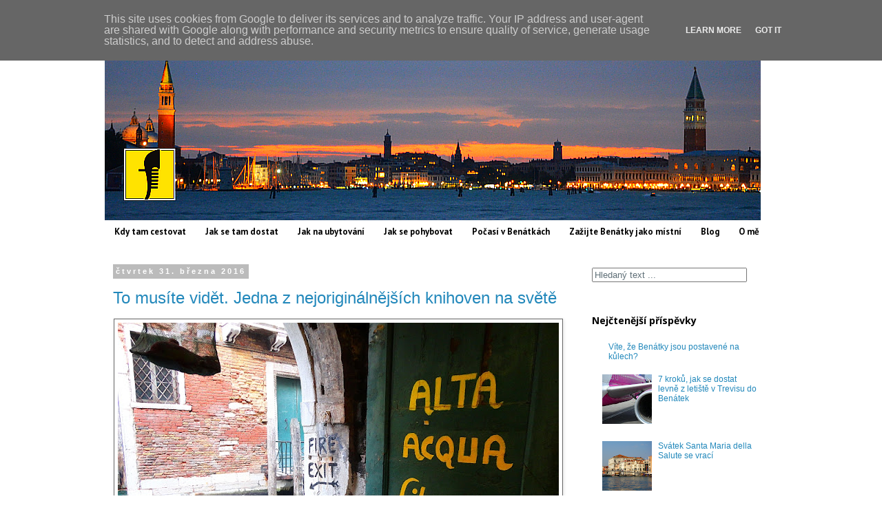

--- FILE ---
content_type: text/html; charset=UTF-8
request_url: https://www.dobenatek.cz/2016/03/
body_size: 27987
content:
<!DOCTYPE html>
<html class='v2' dir='ltr' xmlns='http://www.w3.org/1999/xhtml' xmlns:b='http://www.google.com/2005/gml/b' xmlns:data='http://www.google.com/2005/gml/data' xmlns:expr='http://www.google.com/2005/gml/expr'>
<head>
<link href='https://www.blogger.com/static/v1/widgets/335934321-css_bundle_v2.css' rel='stylesheet' type='text/css'/>
<meta content='9097a9382eccf6f5a3dd73f240116818ae275ff4' name='B-verify'/>
<meta content='width=1100' name='viewport'/>
<meta content='text/html; charset=UTF-8' http-equiv='Content-Type'/>
<meta content='blogger' name='generator'/>
<link href='https://www.dobenatek.cz/favicon.ico' rel='icon' type='image/x-icon'/>
<link href='https://www.dobenatek.cz/2016/03/' rel='canonical'/>
<link rel="alternate" type="application/atom+xml" title="doBenatek.cz - Atom" href="https://www.dobenatek.cz/feeds/posts/default" />
<link rel="alternate" type="application/rss+xml" title="doBenatek.cz - RSS" href="https://www.dobenatek.cz/feeds/posts/default?alt=rss" />
<link rel="service.post" type="application/atom+xml" title="doBenatek.cz - Atom" href="https://www.blogger.com/feeds/6001282821159934819/posts/default" />
<!--Can't find substitution for tag [blog.ieCssRetrofitLinks]-->
<meta content='https://www.dobenatek.cz/2016/03/' property='og:url'/>
<meta content='doBenatek.cz' property='og:title'/>
<meta content='' property='og:description'/>
<title>března 2016</title>
<style type='text/css'>@font-face{font-family:'Open Sans';font-style:normal;font-weight:700;font-stretch:100%;font-display:swap;src:url(//fonts.gstatic.com/s/opensans/v44/memSYaGs126MiZpBA-UvWbX2vVnXBbObj2OVZyOOSr4dVJWUgsg-1x4taVIUwaEQbjB_mQ.woff2)format('woff2');unicode-range:U+0460-052F,U+1C80-1C8A,U+20B4,U+2DE0-2DFF,U+A640-A69F,U+FE2E-FE2F;}@font-face{font-family:'Open Sans';font-style:normal;font-weight:700;font-stretch:100%;font-display:swap;src:url(//fonts.gstatic.com/s/opensans/v44/memSYaGs126MiZpBA-UvWbX2vVnXBbObj2OVZyOOSr4dVJWUgsg-1x4kaVIUwaEQbjB_mQ.woff2)format('woff2');unicode-range:U+0301,U+0400-045F,U+0490-0491,U+04B0-04B1,U+2116;}@font-face{font-family:'Open Sans';font-style:normal;font-weight:700;font-stretch:100%;font-display:swap;src:url(//fonts.gstatic.com/s/opensans/v44/memSYaGs126MiZpBA-UvWbX2vVnXBbObj2OVZyOOSr4dVJWUgsg-1x4saVIUwaEQbjB_mQ.woff2)format('woff2');unicode-range:U+1F00-1FFF;}@font-face{font-family:'Open Sans';font-style:normal;font-weight:700;font-stretch:100%;font-display:swap;src:url(//fonts.gstatic.com/s/opensans/v44/memSYaGs126MiZpBA-UvWbX2vVnXBbObj2OVZyOOSr4dVJWUgsg-1x4jaVIUwaEQbjB_mQ.woff2)format('woff2');unicode-range:U+0370-0377,U+037A-037F,U+0384-038A,U+038C,U+038E-03A1,U+03A3-03FF;}@font-face{font-family:'Open Sans';font-style:normal;font-weight:700;font-stretch:100%;font-display:swap;src:url(//fonts.gstatic.com/s/opensans/v44/memSYaGs126MiZpBA-UvWbX2vVnXBbObj2OVZyOOSr4dVJWUgsg-1x4iaVIUwaEQbjB_mQ.woff2)format('woff2');unicode-range:U+0307-0308,U+0590-05FF,U+200C-2010,U+20AA,U+25CC,U+FB1D-FB4F;}@font-face{font-family:'Open Sans';font-style:normal;font-weight:700;font-stretch:100%;font-display:swap;src:url(//fonts.gstatic.com/s/opensans/v44/memSYaGs126MiZpBA-UvWbX2vVnXBbObj2OVZyOOSr4dVJWUgsg-1x5caVIUwaEQbjB_mQ.woff2)format('woff2');unicode-range:U+0302-0303,U+0305,U+0307-0308,U+0310,U+0312,U+0315,U+031A,U+0326-0327,U+032C,U+032F-0330,U+0332-0333,U+0338,U+033A,U+0346,U+034D,U+0391-03A1,U+03A3-03A9,U+03B1-03C9,U+03D1,U+03D5-03D6,U+03F0-03F1,U+03F4-03F5,U+2016-2017,U+2034-2038,U+203C,U+2040,U+2043,U+2047,U+2050,U+2057,U+205F,U+2070-2071,U+2074-208E,U+2090-209C,U+20D0-20DC,U+20E1,U+20E5-20EF,U+2100-2112,U+2114-2115,U+2117-2121,U+2123-214F,U+2190,U+2192,U+2194-21AE,U+21B0-21E5,U+21F1-21F2,U+21F4-2211,U+2213-2214,U+2216-22FF,U+2308-230B,U+2310,U+2319,U+231C-2321,U+2336-237A,U+237C,U+2395,U+239B-23B7,U+23D0,U+23DC-23E1,U+2474-2475,U+25AF,U+25B3,U+25B7,U+25BD,U+25C1,U+25CA,U+25CC,U+25FB,U+266D-266F,U+27C0-27FF,U+2900-2AFF,U+2B0E-2B11,U+2B30-2B4C,U+2BFE,U+3030,U+FF5B,U+FF5D,U+1D400-1D7FF,U+1EE00-1EEFF;}@font-face{font-family:'Open Sans';font-style:normal;font-weight:700;font-stretch:100%;font-display:swap;src:url(//fonts.gstatic.com/s/opensans/v44/memSYaGs126MiZpBA-UvWbX2vVnXBbObj2OVZyOOSr4dVJWUgsg-1x5OaVIUwaEQbjB_mQ.woff2)format('woff2');unicode-range:U+0001-000C,U+000E-001F,U+007F-009F,U+20DD-20E0,U+20E2-20E4,U+2150-218F,U+2190,U+2192,U+2194-2199,U+21AF,U+21E6-21F0,U+21F3,U+2218-2219,U+2299,U+22C4-22C6,U+2300-243F,U+2440-244A,U+2460-24FF,U+25A0-27BF,U+2800-28FF,U+2921-2922,U+2981,U+29BF,U+29EB,U+2B00-2BFF,U+4DC0-4DFF,U+FFF9-FFFB,U+10140-1018E,U+10190-1019C,U+101A0,U+101D0-101FD,U+102E0-102FB,U+10E60-10E7E,U+1D2C0-1D2D3,U+1D2E0-1D37F,U+1F000-1F0FF,U+1F100-1F1AD,U+1F1E6-1F1FF,U+1F30D-1F30F,U+1F315,U+1F31C,U+1F31E,U+1F320-1F32C,U+1F336,U+1F378,U+1F37D,U+1F382,U+1F393-1F39F,U+1F3A7-1F3A8,U+1F3AC-1F3AF,U+1F3C2,U+1F3C4-1F3C6,U+1F3CA-1F3CE,U+1F3D4-1F3E0,U+1F3ED,U+1F3F1-1F3F3,U+1F3F5-1F3F7,U+1F408,U+1F415,U+1F41F,U+1F426,U+1F43F,U+1F441-1F442,U+1F444,U+1F446-1F449,U+1F44C-1F44E,U+1F453,U+1F46A,U+1F47D,U+1F4A3,U+1F4B0,U+1F4B3,U+1F4B9,U+1F4BB,U+1F4BF,U+1F4C8-1F4CB,U+1F4D6,U+1F4DA,U+1F4DF,U+1F4E3-1F4E6,U+1F4EA-1F4ED,U+1F4F7,U+1F4F9-1F4FB,U+1F4FD-1F4FE,U+1F503,U+1F507-1F50B,U+1F50D,U+1F512-1F513,U+1F53E-1F54A,U+1F54F-1F5FA,U+1F610,U+1F650-1F67F,U+1F687,U+1F68D,U+1F691,U+1F694,U+1F698,U+1F6AD,U+1F6B2,U+1F6B9-1F6BA,U+1F6BC,U+1F6C6-1F6CF,U+1F6D3-1F6D7,U+1F6E0-1F6EA,U+1F6F0-1F6F3,U+1F6F7-1F6FC,U+1F700-1F7FF,U+1F800-1F80B,U+1F810-1F847,U+1F850-1F859,U+1F860-1F887,U+1F890-1F8AD,U+1F8B0-1F8BB,U+1F8C0-1F8C1,U+1F900-1F90B,U+1F93B,U+1F946,U+1F984,U+1F996,U+1F9E9,U+1FA00-1FA6F,U+1FA70-1FA7C,U+1FA80-1FA89,U+1FA8F-1FAC6,U+1FACE-1FADC,U+1FADF-1FAE9,U+1FAF0-1FAF8,U+1FB00-1FBFF;}@font-face{font-family:'Open Sans';font-style:normal;font-weight:700;font-stretch:100%;font-display:swap;src:url(//fonts.gstatic.com/s/opensans/v44/memSYaGs126MiZpBA-UvWbX2vVnXBbObj2OVZyOOSr4dVJWUgsg-1x4vaVIUwaEQbjB_mQ.woff2)format('woff2');unicode-range:U+0102-0103,U+0110-0111,U+0128-0129,U+0168-0169,U+01A0-01A1,U+01AF-01B0,U+0300-0301,U+0303-0304,U+0308-0309,U+0323,U+0329,U+1EA0-1EF9,U+20AB;}@font-face{font-family:'Open Sans';font-style:normal;font-weight:700;font-stretch:100%;font-display:swap;src:url(//fonts.gstatic.com/s/opensans/v44/memSYaGs126MiZpBA-UvWbX2vVnXBbObj2OVZyOOSr4dVJWUgsg-1x4uaVIUwaEQbjB_mQ.woff2)format('woff2');unicode-range:U+0100-02BA,U+02BD-02C5,U+02C7-02CC,U+02CE-02D7,U+02DD-02FF,U+0304,U+0308,U+0329,U+1D00-1DBF,U+1E00-1E9F,U+1EF2-1EFF,U+2020,U+20A0-20AB,U+20AD-20C0,U+2113,U+2C60-2C7F,U+A720-A7FF;}@font-face{font-family:'Open Sans';font-style:normal;font-weight:700;font-stretch:100%;font-display:swap;src:url(//fonts.gstatic.com/s/opensans/v44/memSYaGs126MiZpBA-UvWbX2vVnXBbObj2OVZyOOSr4dVJWUgsg-1x4gaVIUwaEQbjA.woff2)format('woff2');unicode-range:U+0000-00FF,U+0131,U+0152-0153,U+02BB-02BC,U+02C6,U+02DA,U+02DC,U+0304,U+0308,U+0329,U+2000-206F,U+20AC,U+2122,U+2191,U+2193,U+2212,U+2215,U+FEFF,U+FFFD;}@font-face{font-family:'PT Sans';font-style:normal;font-weight:700;font-display:swap;src:url(//fonts.gstatic.com/s/ptsans/v18/jizfRExUiTo99u79B_mh0OOtLR8a8zILig.woff2)format('woff2');unicode-range:U+0460-052F,U+1C80-1C8A,U+20B4,U+2DE0-2DFF,U+A640-A69F,U+FE2E-FE2F;}@font-face{font-family:'PT Sans';font-style:normal;font-weight:700;font-display:swap;src:url(//fonts.gstatic.com/s/ptsans/v18/jizfRExUiTo99u79B_mh0OqtLR8a8zILig.woff2)format('woff2');unicode-range:U+0301,U+0400-045F,U+0490-0491,U+04B0-04B1,U+2116;}@font-face{font-family:'PT Sans';font-style:normal;font-weight:700;font-display:swap;src:url(//fonts.gstatic.com/s/ptsans/v18/jizfRExUiTo99u79B_mh0OCtLR8a8zILig.woff2)format('woff2');unicode-range:U+0100-02BA,U+02BD-02C5,U+02C7-02CC,U+02CE-02D7,U+02DD-02FF,U+0304,U+0308,U+0329,U+1D00-1DBF,U+1E00-1E9F,U+1EF2-1EFF,U+2020,U+20A0-20AB,U+20AD-20C0,U+2113,U+2C60-2C7F,U+A720-A7FF;}@font-face{font-family:'PT Sans';font-style:normal;font-weight:700;font-display:swap;src:url(//fonts.gstatic.com/s/ptsans/v18/jizfRExUiTo99u79B_mh0O6tLR8a8zI.woff2)format('woff2');unicode-range:U+0000-00FF,U+0131,U+0152-0153,U+02BB-02BC,U+02C6,U+02DA,U+02DC,U+0304,U+0308,U+0329,U+2000-206F,U+20AC,U+2122,U+2191,U+2193,U+2212,U+2215,U+FEFF,U+FFFD;}@font-face{font-family:'Pacifico';font-style:normal;font-weight:400;font-display:swap;src:url(//fonts.gstatic.com/s/pacifico/v23/FwZY7-Qmy14u9lezJ-6K6MmBp0u-zK4.woff2)format('woff2');unicode-range:U+0460-052F,U+1C80-1C8A,U+20B4,U+2DE0-2DFF,U+A640-A69F,U+FE2E-FE2F;}@font-face{font-family:'Pacifico';font-style:normal;font-weight:400;font-display:swap;src:url(//fonts.gstatic.com/s/pacifico/v23/FwZY7-Qmy14u9lezJ-6D6MmBp0u-zK4.woff2)format('woff2');unicode-range:U+0301,U+0400-045F,U+0490-0491,U+04B0-04B1,U+2116;}@font-face{font-family:'Pacifico';font-style:normal;font-weight:400;font-display:swap;src:url(//fonts.gstatic.com/s/pacifico/v23/FwZY7-Qmy14u9lezJ-6I6MmBp0u-zK4.woff2)format('woff2');unicode-range:U+0102-0103,U+0110-0111,U+0128-0129,U+0168-0169,U+01A0-01A1,U+01AF-01B0,U+0300-0301,U+0303-0304,U+0308-0309,U+0323,U+0329,U+1EA0-1EF9,U+20AB;}@font-face{font-family:'Pacifico';font-style:normal;font-weight:400;font-display:swap;src:url(//fonts.gstatic.com/s/pacifico/v23/FwZY7-Qmy14u9lezJ-6J6MmBp0u-zK4.woff2)format('woff2');unicode-range:U+0100-02BA,U+02BD-02C5,U+02C7-02CC,U+02CE-02D7,U+02DD-02FF,U+0304,U+0308,U+0329,U+1D00-1DBF,U+1E00-1E9F,U+1EF2-1EFF,U+2020,U+20A0-20AB,U+20AD-20C0,U+2113,U+2C60-2C7F,U+A720-A7FF;}@font-face{font-family:'Pacifico';font-style:normal;font-weight:400;font-display:swap;src:url(//fonts.gstatic.com/s/pacifico/v23/FwZY7-Qmy14u9lezJ-6H6MmBp0u-.woff2)format('woff2');unicode-range:U+0000-00FF,U+0131,U+0152-0153,U+02BB-02BC,U+02C6,U+02DA,U+02DC,U+0304,U+0308,U+0329,U+2000-206F,U+20AC,U+2122,U+2191,U+2193,U+2212,U+2215,U+FEFF,U+FFFD;}</style>
<style id='page-skin-1' type='text/css'><!--
/*
-----------------------------------------------
Blogger Template Style
Name:     Simple
Designer: Josh Peterson
URL:      www.noaesthetic.com
----------------------------------------------- */
/* Variable definitions
====================
<Variable name="keycolor" description="Main Color" type="color" default="#66bbdd"/>
<Group description="Page Text" selector="body">
<Variable name="body.font" description="Font" type="font"
default="normal normal 12px Arial, Tahoma, Helvetica, FreeSans, sans-serif"/>
<Variable name="body.text.color" description="Text Color" type="color" default="#222222"/>
</Group>
<Group description="Backgrounds" selector=".body-fauxcolumns-outer">
<Variable name="body.background.color" description="Outer Background" type="color" default="#66bbdd"/>
<Variable name="content.background.color" description="Main Background" type="color" default="#ffffff"/>
<Variable name="header.background.color" description="Header Background" type="color" default="transparent"/>
</Group>
<Group description="Links" selector=".main-outer">
<Variable name="link.color" description="Link Color" type="color" default="#2288bb"/>
<Variable name="link.visited.color" description="Visited Color" type="color" default="#888888"/>
<Variable name="link.hover.color" description="Hover Color" type="color" default="#33aaff"/>
</Group>
<Group description="Blog Title" selector=".header h1">
<Variable name="header.font" description="Font" type="font"
default="normal normal 60px Arial, Tahoma, Helvetica, FreeSans, sans-serif"/>
<Variable name="header.text.color" description="Title Color" type="color" default="#3399bb" />
</Group>
<Group description="Blog Description" selector=".header .description">
<Variable name="description.text.color" description="Description Color" type="color"
default="#777777" />
</Group>
<Group description="Tabs Text" selector=".tabs-inner .widget li a">
<Variable name="tabs.font" description="Font" type="font"
default="normal normal 14px Arial, Tahoma, Helvetica, FreeSans, sans-serif"/>
<Variable name="tabs.text.color" description="Text Color" type="color" default="#999999"/>
<Variable name="tabs.selected.text.color" description="Selected Color" type="color" default="#000000"/>
</Group>
<Group description="Tabs Background" selector=".tabs-outer .PageList">
<Variable name="tabs.background.color" description="Background Color" type="color" default="#f5f5f5"/>
<Variable name="tabs.selected.background.color" description="Selected Color" type="color" default="#eeeeee"/>
</Group>
<Group description="Post Title" selector="h3.post-title, .comments h4">
<Variable name="post.title.font" description="Font" type="font"
default="normal normal 22px Arial, Tahoma, Helvetica, FreeSans, sans-serif"/>
</Group>
<Group description="Date Header" selector=".date-header">
<Variable name="date.header.color" description="Text Color" type="color"
default="#444444"/>
<Variable name="date.header.background.color" description="Background Color" type="color"
default="transparent"/>
<Variable name="date.header.font" description="Text Font" type="font"
default="normal bold 11px Arial, Tahoma, Helvetica, FreeSans, sans-serif"/>
<Variable name="date.header.padding" description="Date Header Padding" type="string" default="inherit"/>
<Variable name="date.header.letterspacing" description="Date Header Letter Spacing" type="string" default="inherit"/>
<Variable name="date.header.margin" description="Date Header Margin" type="string" default="inherit"/>
</Group>
<Group description="Post Footer" selector=".post-footer">
<Variable name="post.footer.text.color" description="Text Color" type="color" default="#666666"/>
<Variable name="post.footer.background.color" description="Background Color" type="color"
default="#f9f9f9"/>
<Variable name="post.footer.border.color" description="Shadow Color" type="color" default="#eeeeee"/>
</Group>
<Group description="Gadgets" selector="h2">
<Variable name="widget.title.font" description="Title Font" type="font"
default="normal bold 11px Arial, Tahoma, Helvetica, FreeSans, sans-serif"/>
<Variable name="widget.title.text.color" description="Title Color" type="color" default="#000000"/>
<Variable name="widget.alternate.text.color" description="Alternate Color" type="color" default="#999999"/>
</Group>
<Group description="Images" selector=".main-inner">
<Variable name="image.background.color" description="Background Color" type="color" default="#ffffff"/>
<Variable name="image.border.color" description="Border Color" type="color" default="#eeeeee"/>
<Variable name="image.text.color" description="Caption Text Color" type="color" default="#444444"/>
</Group>
<Group description="Accents" selector=".content-inner">
<Variable name="body.rule.color" description="Separator Line Color" type="color" default="#eeeeee"/>
<Variable name="tabs.border.color" description="Tabs Border Color" type="color" default="transparent"/>
</Group>
<Variable name="body.background" description="Body Background" type="background"
color="#ffffff" default="$(color) none repeat scroll top left"/>
<Variable name="body.background.override" description="Body Background Override" type="string" default=""/>
<Variable name="body.background.gradient.cap" description="Body Gradient Cap" type="url"
default="url(//www.blogblog.com/1kt/simple/gradients_light.png)"/>
<Variable name="body.background.gradient.tile" description="Body Gradient Tile" type="url"
default="url(//www.blogblog.com/1kt/simple/body_gradient_tile_light.png)"/>
<Variable name="content.background.color.selector" description="Content Background Color Selector" type="string" default=".content-inner"/>
<Variable name="content.padding" description="Content Padding" type="length" default="10px" min="0" max="100px"/>
<Variable name="content.padding.horizontal" description="Content Horizontal Padding" type="length" default="10px" min="0" max="100px"/>
<Variable name="content.shadow.spread" description="Content Shadow Spread" type="length" default="40px" min="0" max="100px"/>
<Variable name="content.shadow.spread.webkit" description="Content Shadow Spread (WebKit)" type="length" default="5px" min="0" max="100px"/>
<Variable name="content.shadow.spread.ie" description="Content Shadow Spread (IE)" type="length" default="10px" min="0" max="100px"/>
<Variable name="main.border.width" description="Main Border Width" type="length" default="0" min="0" max="10px"/>
<Variable name="header.background.gradient" description="Header Gradient" type="url" default="none"/>
<Variable name="header.shadow.offset.left" description="Header Shadow Offset Left" type="length" default="-1px" min="-50px" max="50px"/>
<Variable name="header.shadow.offset.top" description="Header Shadow Offset Top" type="length" default="-1px" min="-50px" max="50px"/>
<Variable name="header.shadow.spread" description="Header Shadow Spread" type="length" default="1px" min="0" max="100px"/>
<Variable name="header.padding" description="Header Padding" type="length" default="30px" min="0" max="100px"/>
<Variable name="header.border.size" description="Header Border Size" type="length" default="1px" min="0" max="10px"/>
<Variable name="header.bottom.border.size" description="Header Bottom Border Size" type="length" default="1px" min="0" max="10px"/>
<Variable name="header.border.horizontalsize" description="Header Horizontal Border Size" type="length" default="0" min="0" max="10px"/>
<Variable name="description.text.size" description="Description Text Size" type="string" default="140%"/>
<Variable name="tabs.margin.top" description="Tabs Margin Top" type="length" default="0" min="0" max="100px"/>
<Variable name="tabs.margin.side" description="Tabs Side Margin" type="length" default="30px" min="0" max="100px"/>
<Variable name="tabs.background.gradient" description="Tabs Background Gradient" type="url"
default="url(//www.blogblog.com/1kt/simple/gradients_light.png)"/>
<Variable name="tabs.border.width" description="Tabs Border Width" type="length" default="1px" min="0" max="10px"/>
<Variable name="tabs.bevel.border.width" description="Tabs Bevel Border Width" type="length" default="1px" min="0" max="10px"/>
<Variable name="post.margin.bottom" description="Post Bottom Margin" type="length" default="25px" min="0" max="100px"/>
<Variable name="image.border.small.size" description="Image Border Small Size" type="length" default="2px" min="0" max="10px"/>
<Variable name="image.border.large.size" description="Image Border Large Size" type="length" default="5px" min="0" max="10px"/>
<Variable name="page.width.selector" description="Page Width Selector" type="string" default=".region-inner"/>
<Variable name="page.width" description="Page Width" type="string" default="auto"/>
<Variable name="main.section.margin" description="Main Section Margin" type="length" default="15px" min="0" max="100px"/>
<Variable name="main.padding" description="Main Padding" type="length" default="15px" min="0" max="100px"/>
<Variable name="main.padding.top" description="Main Padding Top" type="length" default="30px" min="0" max="100px"/>
<Variable name="main.padding.bottom" description="Main Padding Bottom" type="length" default="30px" min="0" max="100px"/>
<Variable name="paging.background"
color="#ffffff"
description="Background of blog paging area" type="background"
default="transparent none no-repeat scroll top center"/>
<Variable name="footer.bevel" description="Bevel border length of footer" type="length" default="0" min="0" max="10px"/>
<Variable name="mobile.background.overlay" description="Mobile Background Overlay" type="string"
default="transparent none repeat scroll top left"/>
<Variable name="mobile.background.size" description="Mobile Background Size" type="string" default="auto"/>
<Variable name="mobile.button.color" description="Mobile Button Color" type="color" default="#ffffff" />
<Variable name="startSide" description="Side where text starts in blog language" type="automatic" default="left"/>
<Variable name="endSide" description="Side where text ends in blog language" type="automatic" default="right"/>
*/
/* Content
----------------------------------------------- */
body {
font: normal normal 12px Arial, Tahoma, Helvetica, FreeSans, sans-serif;
color: #444444;
background: #ffffff none no-repeat scroll center center;
padding: 0 0 0 0;
}
html body .region-inner {
min-width: 0;
max-width: 100%;
width: auto;
}
h2 {
font-size: 22px;
}
a:link {
text-decoration:none;
color: #2288bb;
}
a:visited {
text-decoration:none;
color: #666666;
}
a:hover {
text-decoration:underline;
color: #33aaff;
}
.body-fauxcolumn-outer .fauxcolumn-inner {
background: transparent none repeat scroll top left;
_background-image: none;
}
.body-fauxcolumn-outer .cap-top {
position: absolute;
z-index: 1;
height: 400px;
width: 100%;
background: #ffffff none no-repeat scroll center center;
}
.body-fauxcolumn-outer .cap-top .cap-left {
width: 100%;
background: transparent none repeat-x scroll top left;
_background-image: none;
}
.content-outer {
-moz-box-shadow: 0 0 0 rgba(0, 0, 0, .15);
-webkit-box-shadow: 0 0 0 rgba(0, 0, 0, .15);
-goog-ms-box-shadow: 0 0 0 #333333;
box-shadow: 0 0 0 rgba(0, 0, 0, .15);
margin-bottom: 1px;
}
.content-inner {
padding: 10px 40px;
}
.content-inner {
background-color: #ffffff;
}
/* Header
----------------------------------------------- */
.header-outer {
background: transparent none repeat-x scroll 0 -400px;
_background-image: none;
}
.Header h1 {
font: normal bold 80px Pacifico;
color: #000000;
text-shadow: 0 0 0 rgba(0, 0, 0, .2);
}
.Header h1 a {
color: #000000;
}
.Header .description {
font-size: 18px;
color: #000000;
}
.header-inner .Header .titlewrapper {
padding: 22px 0;
}
.header-inner .Header .descriptionwrapper {
padding: 0 0;
}
/* Tabs
----------------------------------------------- */
.tabs-inner .section:first-child {
border-top: 0 solid transparent;
}
.tabs-inner .section:first-child ul {
margin-top: -1px;
border-top: 1px solid transparent;
border-left: 1px solid transparent;
border-right: 1px solid transparent;
}
.tabs-inner .widget ul {
background: transparent none repeat-x scroll 0 -800px;
_background-image: none;
border-bottom: 1px solid transparent;
margin-top: 0;
margin-left: -30px;
margin-right: -30px;
}
.tabs-inner .widget li a {
display: inline-block;
padding: .6em 1em;
font: normal bold 13px PT Sans;
color: #000000;
border-left: 1px solid #ffffff;
border-right: 1px solid transparent;
}
.tabs-inner .widget li:first-child a {
border-left: none;
}
.tabs-inner .widget li.selected a, .tabs-inner .widget li a:hover {
color: #000000;
background-color: #eeeeee;
text-decoration: none;
}
/* Columns
----------------------------------------------- */
.main-outer {
border-top: 0 solid transparent;
}
.fauxcolumn-left-outer .fauxcolumn-inner {
border-right: 1px solid transparent;
}
.fauxcolumn-right-outer .fauxcolumn-inner {
border-left: 1px solid transparent;
}
/* Headings
----------------------------------------------- */
div.widget > h2,
div.widget h2.title {
margin: 0 0 1em 0;
font: normal bold 14px Open Sans;
color: #000000;
}
/* Widgets
----------------------------------------------- */
.widget .zippy {
color: #999999;
text-shadow: 2px 2px 1px rgba(0, 0, 0, .1);
}
.widget .popular-posts ul {
list-style: none;
}
/* Posts
----------------------------------------------- */
h2.date-header {
font: normal bold 11px Arial, Tahoma, Helvetica, FreeSans, sans-serif;
}
.date-header span {
background-color: #bbbbbb;
color: #ffffff;
padding: 0.4em;
letter-spacing: 3px;
margin: inherit;
}
.main-inner {
padding-top: 35px;
padding-bottom: 65px;
}
.main-inner .column-center-inner {
padding: 0 0;
}
.main-inner .column-center-inner .section {
margin: 0 1em;
}
.post {
margin: 0 0 45px 0;
}
h3.post-title, .comments h4 {
font: normal normal 24px Arial, Tahoma, Helvetica, FreeSans, sans-serif;
margin: .75em 0 0;
}
.post-body {
font-size: 110%;
line-height: 1.4;
position: relative;
}
.post-body img, .post-body .tr-caption-container, .Profile img, .Image img,
.BlogList .item-thumbnail img {
padding: 2px;
background: #ffffff;
border: 1px solid #666666;
-moz-box-shadow: 1px 1px 5px rgba(0, 0, 0, .1);
-webkit-box-shadow: 1px 1px 5px rgba(0, 0, 0, .1);
box-shadow: 1px 1px 5px rgba(0, 0, 0, .1);
}
.post-body img, .post-body .tr-caption-container {
padding: 5px;
}
.post-body .tr-caption-container {
color: #444444;
}
.post-body .tr-caption-container img {
padding: 0;
background: transparent;
border: none;
-moz-box-shadow: 0 0 0 rgba(0, 0, 0, .1);
-webkit-box-shadow: 0 0 0 rgba(0, 0, 0, .1);
box-shadow: 0 0 0 rgba(0, 0, 0, .1);
}
.post-header {
margin: 0 0 1.5em;
line-height: 1.6;
font-size: 90%;
}
.post-footer {
margin: 20px -2px 0;
padding: 5px 10px;
color: #666666;
background-color: #eeeeee;
border-bottom: 1px solid #eeeeee;
line-height: 1.6;
font-size: 90%;
}
#comments .comment-author {
padding-top: 1.5em;
border-top: 1px solid transparent;
background-position: 0 1.5em;
}
#comments .comment-author:first-child {
padding-top: 0;
border-top: none;
}
.avatar-image-container {
margin: .2em 0 0;
}
#comments .avatar-image-container img {
border: 1px solid #666666;
}
/* Comments
----------------------------------------------- */
.comments .comments-content .icon.blog-author {
background-repeat: no-repeat;
background-image: url([data-uri]);
}
.comments .comments-content .loadmore a {
border-top: 1px solid #999999;
border-bottom: 1px solid #999999;
}
.comments .comment-thread.inline-thread {
background-color: #eeeeee;
}
.comments .continue {
border-top: 2px solid #999999;
}
/* Accents
---------------------------------------------- */
.section-columns td.columns-cell {
border-left: 1px solid transparent;
}
.blog-pager {
background: transparent url(//www.blogblog.com/1kt/simple/paging_dot.png) repeat-x scroll top center;
}
.blog-pager-older-link, .home-link,
.blog-pager-newer-link {
background-color: #ffffff;
padding: 5px;
}
.footer-outer {
border-top: 1px dashed #bbbbbb;
}
/* Mobile
----------------------------------------------- */
body.mobile  {
background-size: auto;
}
.mobile .body-fauxcolumn-outer {
background: transparent none repeat scroll top left;
}
.mobile .body-fauxcolumn-outer .cap-top {
background-size: 100% auto;
}
.mobile .content-outer {
-webkit-box-shadow: 0 0 3px rgba(0, 0, 0, .15);
box-shadow: 0 0 3px rgba(0, 0, 0, .15);
}
.mobile .tabs-inner .widget ul {
margin-left: 0;
margin-right: 0;
}
.mobile .post {
margin: 0;
}
.mobile .main-inner .column-center-inner .section {
margin: 0;
}
.mobile .date-header span {
padding: 0.1em 10px;
margin: 0 -10px;
}
.mobile h3.post-title {
margin: 0;
}
.mobile .blog-pager {
background: transparent none no-repeat scroll top center;
}
.mobile .footer-outer {
border-top: none;
}
.mobile .main-inner, .mobile .footer-inner {
background-color: #ffffff;
}
.mobile-index-contents {
color: #444444;
}
.mobile-link-button {
background-color: #2288bb;
}
.mobile-link-button a:link, .mobile-link-button a:visited {
color: #ffffff;
}
.mobile .tabs-inner .section:first-child {
border-top: none;
}
.mobile .tabs-inner .PageList .widget-content {
background-color: #eeeeee;
color: #000000;
border-top: 1px solid transparent;
border-bottom: 1px solid transparent;
}
.mobile .tabs-inner .PageList .widget-content .pagelist-arrow {
border-left: 1px solid transparent;
}

--></style>
<style id='template-skin-1' type='text/css'><!--
body {
min-width: 1057px;
}
.content-outer, .content-fauxcolumn-outer, .region-inner {
min-width: 1057px;
max-width: 1057px;
_width: 1057px;
}
.main-inner .columns {
padding-left: 0px;
padding-right: 300px;
}
.main-inner .fauxcolumn-center-outer {
left: 0px;
right: 300px;
/* IE6 does not respect left and right together */
_width: expression(this.parentNode.offsetWidth -
parseInt("0px") -
parseInt("300px") + 'px');
}
.main-inner .fauxcolumn-left-outer {
width: 0px;
}
.main-inner .fauxcolumn-right-outer {
width: 300px;
}
.main-inner .column-left-outer {
width: 0px;
right: 100%;
margin-left: -0px;
}
.main-inner .column-right-outer {
width: 300px;
margin-right: -300px;
}
#layout {
min-width: 0;
}
#layout .content-outer {
min-width: 0;
width: 800px;
}
#layout .region-inner {
min-width: 0;
width: auto;
}
body#layout div.add_widget {
padding: 8px;
}
body#layout div.add_widget a {
margin-left: 32px;
}
--></style>
<script type='text/javascript'>
        (function(i,s,o,g,r,a,m){i['GoogleAnalyticsObject']=r;i[r]=i[r]||function(){
        (i[r].q=i[r].q||[]).push(arguments)},i[r].l=1*new Date();a=s.createElement(o),
        m=s.getElementsByTagName(o)[0];a.async=1;a.src=g;m.parentNode.insertBefore(a,m)
        })(window,document,'script','https://www.google-analytics.com/analytics.js','ga');
        ga('create', 'UA-70448463-1', 'auto', 'blogger');
        ga('blogger.send', 'pageview');
      </script>
<script async='defer' src='https://apis.google.com/js/platform.js'></script>
<link href='https://www.blogger.com/dyn-css/authorization.css?targetBlogID=6001282821159934819&amp;zx=704c07a7-c2c8-4cd5-8dd9-fc4dcb7a88c9' media='none' onload='if(media!=&#39;all&#39;)media=&#39;all&#39;' rel='stylesheet'/><noscript><link href='https://www.blogger.com/dyn-css/authorization.css?targetBlogID=6001282821159934819&amp;zx=704c07a7-c2c8-4cd5-8dd9-fc4dcb7a88c9' rel='stylesheet'/></noscript>
<meta name='google-adsense-platform-account' content='ca-host-pub-1556223355139109'/>
<meta name='google-adsense-platform-domain' content='blogspot.com'/>

<script type="text/javascript" language="javascript">
  // Supply ads personalization default for EEA readers
  // See https://www.blogger.com/go/adspersonalization
  adsbygoogle = window.adsbygoogle || [];
  if (typeof adsbygoogle.requestNonPersonalizedAds === 'undefined') {
    adsbygoogle.requestNonPersonalizedAds = 1;
  }
</script>


</head>
<body class='loading'>
<div class='navbar no-items section' id='navbar' name='Navigační lišta'>
</div>
<div class='body-fauxcolumns'>
<div class='fauxcolumn-outer body-fauxcolumn-outer'>
<div class='cap-top'>
<div class='cap-left'></div>
<div class='cap-right'></div>
</div>
<div class='fauxborder-left'>
<div class='fauxborder-right'></div>
<div class='fauxcolumn-inner'>
</div>
</div>
<div class='cap-bottom'>
<div class='cap-left'></div>
<div class='cap-right'></div>
</div>
</div>
</div>
<div class='content'>
<div class='content-fauxcolumns'>
<div class='fauxcolumn-outer content-fauxcolumn-outer'>
<div class='cap-top'>
<div class='cap-left'></div>
<div class='cap-right'></div>
</div>
<div class='fauxborder-left'>
<div class='fauxborder-right'></div>
<div class='fauxcolumn-inner'>
</div>
</div>
<div class='cap-bottom'>
<div class='cap-left'></div>
<div class='cap-right'></div>
</div>
</div>
</div>
<div class='content-outer'>
<div class='content-cap-top cap-top'>
<div class='cap-left'></div>
<div class='cap-right'></div>
</div>
<div class='fauxborder-left content-fauxborder-left'>
<div class='fauxborder-right content-fauxborder-right'></div>
<div class='content-inner'>
<header>
<div class='header-outer'>
<div class='header-cap-top cap-top'>
<div class='cap-left'></div>
<div class='cap-right'></div>
</div>
<div class='fauxborder-left header-fauxborder-left'>
<div class='fauxborder-right header-fauxborder-right'></div>
<div class='region-inner header-inner'>
<div class='header section' id='header' name='Záhlaví'><div class='widget Header' data-version='1' id='Header1'>
<div id='header-inner'>
<a href='https://www.dobenatek.cz/' style='display: block'>
<img alt='doBenatek.cz' height='280px; ' id='Header1_headerimg' src='https://blogger.googleusercontent.com/img/b/R29vZ2xl/AVvXsEiovVzuDtfbpdtSX0bG8K3rDIdnBcloEWoV7sarvl50IrVbAoGoY0ulo7Cdj-kybRi2BTFFFlGmUbHi0iC2TGEg5A3vup9a5vspuJaXqCuWncVEgh34ZlVvtVBzLrmGW2aaxC-ClYUZtKSy/s1600/S_BLOG+Cover+Sunset+6+OK.png' style='display: block' width='952px; '/>
</a>
</div>
</div></div>
</div>
</div>
<div class='header-cap-bottom cap-bottom'>
<div class='cap-left'></div>
<div class='cap-right'></div>
</div>
</div>
</header>
<div class='tabs-outer'>
<div class='tabs-cap-top cap-top'>
<div class='cap-left'></div>
<div class='cap-right'></div>
</div>
<div class='fauxborder-left tabs-fauxborder-left'>
<div class='fauxborder-right tabs-fauxborder-right'></div>
<div class='region-inner tabs-inner'>
<div class='tabs section' id='crosscol' name='Napříč-všemi-sloupci'><div class='widget PageList' data-version='1' id='PageList1'>
<h2>Stránky</h2>
<div class='widget-content'>
<ul>
<li>
<a href='https://www.dobenatek.cz/p/kdy-je-nej-doba-pro-cestu-do-benatek.html'>Kdy tam cestovat</a>
</li>
<li>
<a href='https://www.dobenatek.cz/p/blog-page.html'>Jak se tam dostat</a>
</li>
<li>
<a href='https://www.dobenatek.cz/p/jak-na-ubytovani.html'>Jak na ubytování</a>
</li>
<li>
<a href='https://www.dobenatek.cz/p/jak-se-po-meste-pohybovat.html'>Jak se pohybovat</a>
</li>
<li>
<a href='https://www.dobenatek.cz/p/blog-page_7.html'>Počasí v Benátkách</a>
</li>
<li>
<a href='https://www.dobenatek.cz/p/zazijte-benatky-jako-mistni-2.html'>Zažijte Benátky jako místní</a>
</li>
<li>
<a href='http://dobenatek.blogspot.cz/'>Blog</a>
</li>
<li>
<a href='https://www.dobenatek.cz/p/o-me.html'>O mě</a>
</li>
</ul>
<div class='clear'></div>
</div>
</div></div>
<div class='tabs no-items section' id='crosscol-overflow' name='Cross-Column 2'></div>
</div>
</div>
<div class='tabs-cap-bottom cap-bottom'>
<div class='cap-left'></div>
<div class='cap-right'></div>
</div>
</div>
<div class='main-outer'>
<div class='main-cap-top cap-top'>
<div class='cap-left'></div>
<div class='cap-right'></div>
</div>
<div class='fauxborder-left main-fauxborder-left'>
<div class='fauxborder-right main-fauxborder-right'></div>
<div class='region-inner main-inner'>
<div class='columns fauxcolumns'>
<div class='fauxcolumn-outer fauxcolumn-center-outer'>
<div class='cap-top'>
<div class='cap-left'></div>
<div class='cap-right'></div>
</div>
<div class='fauxborder-left'>
<div class='fauxborder-right'></div>
<div class='fauxcolumn-inner'>
</div>
</div>
<div class='cap-bottom'>
<div class='cap-left'></div>
<div class='cap-right'></div>
</div>
</div>
<div class='fauxcolumn-outer fauxcolumn-left-outer'>
<div class='cap-top'>
<div class='cap-left'></div>
<div class='cap-right'></div>
</div>
<div class='fauxborder-left'>
<div class='fauxborder-right'></div>
<div class='fauxcolumn-inner'>
</div>
</div>
<div class='cap-bottom'>
<div class='cap-left'></div>
<div class='cap-right'></div>
</div>
</div>
<div class='fauxcolumn-outer fauxcolumn-right-outer'>
<div class='cap-top'>
<div class='cap-left'></div>
<div class='cap-right'></div>
</div>
<div class='fauxborder-left'>
<div class='fauxborder-right'></div>
<div class='fauxcolumn-inner'>
</div>
</div>
<div class='cap-bottom'>
<div class='cap-left'></div>
<div class='cap-right'></div>
</div>
</div>
<!-- corrects IE6 width calculation -->
<div class='columns-inner'>
<div class='column-center-outer'>
<div class='column-center-inner'>
<div class='main section' id='main' name='Hlavní'><div class='widget Blog' data-version='1' id='Blog1'>
<div class='blog-posts hfeed'>

          <div class="date-outer">
        
<h2 class='date-header'><span>čtvrtek 31. března 2016</span></h2>

          <div class="date-posts">
        
<div class='post-outer'>
<div class='post hentry uncustomized-post-template' itemprop='blogPost' itemscope='itemscope' itemtype='http://schema.org/BlogPosting'>
<meta content='https://blogger.googleusercontent.com/img/b/R29vZ2xl/AVvXsEgWxFOvmtwNJByS293PQiH9WYT1SYaXVlWg8L2nvKJdg5k4BUUBwlF9Oyc3T5UrIPjQfffrUMONMWt3-d4KaRJbu85pLVUrT2HIoWaGV38eKct7S6CRTt0twVlVP7fsfQw3N3nqSlRYfBPE/s640/Libreria+Aqua+alta+01+Fire+exit.jpg' itemprop='image_url'/>
<meta content='6001282821159934819' itemprop='blogId'/>
<meta content='3180237077727742533' itemprop='postId'/>
<a name='3180237077727742533'></a>
<h3 class='post-title entry-title' itemprop='name'>
<a href='https://www.dobenatek.cz/2016/03/to-musite-videt-jedna-z.html'>To musíte vidět. Jedna z nejoriginálnějších knihoven na světě</a>
</h3>
<div class='post-header'>
<div class='post-header-line-1'></div>
</div>
<div class='post-body entry-content' id='post-body-3180237077727742533' itemprop='description articleBody'>
<table cellpadding="0" cellspacing="0" class="tr-caption-container" style="float: right; margin-left: 1em; text-align: right;"><tbody>
<tr><td style="text-align: center;"><a href="https://blogger.googleusercontent.com/img/b/R29vZ2xl/AVvXsEgWxFOvmtwNJByS293PQiH9WYT1SYaXVlWg8L2nvKJdg5k4BUUBwlF9Oyc3T5UrIPjQfffrUMONMWt3-d4KaRJbu85pLVUrT2HIoWaGV38eKct7S6CRTt0twVlVP7fsfQw3N3nqSlRYfBPE/s1600/Libreria+Aqua+alta+01+Fire+exit.jpg" imageanchor="1" style="clear: right; margin-bottom: 1em; margin-left: auto; margin-right: auto;"><img alt="Nouzový východ. Pouze pro plavce. Benátky. " border="0" height="480" src="https://blogger.googleusercontent.com/img/b/R29vZ2xl/AVvXsEgWxFOvmtwNJByS293PQiH9WYT1SYaXVlWg8L2nvKJdg5k4BUUBwlF9Oyc3T5UrIPjQfffrUMONMWt3-d4KaRJbu85pLVUrT2HIoWaGV38eKct7S6CRTt0twVlVP7fsfQw3N3nqSlRYfBPE/s640/Libreria+Aqua+alta+01+Fire+exit.jpg" title="Originální benátská knihovna Libreria Alta Acqua. Benátky" width="640"></a></td></tr>
<tr><td class="tr-caption" style="text-align: center;"><i>Nouzový východ. Pouze pro plavce. Benátská Libreria Alta Acqua</i></td></tr>
</tbody></table>
<div style="text-align: justify;">
<br></div>
<div style="text-align: justify;">
<b>Daleko od davů turistů</b>, ale přitom <b>nedaleko</b> od kostela Chiesa Santa Maria di Formosa je jedno úžasné místo. To musíte vidět. Jedna z <b>nejoriginálnějších knihoven</b> na světě. <b>Libreria Alta Acqua.</b> Knihovna s neodolatelnou atmosférou, kterou občas zaplavuje voda.</div>
<div style='clear: both;'></div>
</div>
<div class='jump-link'>
<a href='https://www.dobenatek.cz/2016/03/to-musite-videt-jedna-z.html'>
<img border="0" src="https://lh3.googleusercontent.com/blogger_img_proxy/AEn0k_t-pScyH01n747j4gM4uC5PxfzpigDWltThIUVNKiSjxAd4LmKDbgLHJDzgAVz12hxH_iNGw1fmAenWxN3xE6upGk1fFRkKT-Ys5qzTOKld8v0=s0-d"></a>
</div>
<div class='post-footer'>
<div class='post-footer-line post-footer-line-1'>
<span class='post-author vcard'>
Vystavil
<span class='fn' itemprop='author' itemscope='itemscope' itemtype='http://schema.org/Person'>
<meta content='https://www.blogger.com/profile/17237567289254169682' itemprop='url'/>
<a class='g-profile' href='https://www.blogger.com/profile/17237567289254169682' rel='author' title='author profile'>
<span itemprop='name'>Milos Krepelka</span>
</a>
</span>
</span>
<span class='post-timestamp'>
v
<meta content='https://www.dobenatek.cz/2016/03/to-musite-videt-jedna-z.html' itemprop='url'/>
<a class='timestamp-link' href='https://www.dobenatek.cz/2016/03/to-musite-videt-jedna-z.html' rel='bookmark' title='permanent link'><abbr class='published' itemprop='datePublished' title='2016-03-31T01:00:00+02:00'>1:00:00</abbr></a>
</span>
<span class='reaction-buttons'>
</span>
<span class='post-comment-link'>
<a class='comment-link' href='https://www.dobenatek.cz/2016/03/to-musite-videt-jedna-z.html#comment-form' onclick=''>
2 komentáře:
  </a>
</span>
<span class='post-backlinks post-comment-link'>
</span>
<span class='post-icons'>
<span class='item-action'>
<a href='https://www.blogger.com/email-post/6001282821159934819/3180237077727742533' title='Poslat příspěvek e-mailem'>
<img alt='' class='icon-action' height='13' src='https://img1.blogblog.com/img/icon18_email.gif' width='18'/>
</a>
</span>
</span>
<div class='post-share-buttons goog-inline-block'>
<a class='goog-inline-block share-button sb-email' href='https://www.blogger.com/share-post.g?blogID=6001282821159934819&postID=3180237077727742533&target=email' target='_blank' title='Odeslat e-mailem'><span class='share-button-link-text'>Odeslat e-mailem</span></a><a class='goog-inline-block share-button sb-blog' href='https://www.blogger.com/share-post.g?blogID=6001282821159934819&postID=3180237077727742533&target=blog' onclick='window.open(this.href, "_blank", "height=270,width=475"); return false;' target='_blank' title='BlogThis!'><span class='share-button-link-text'>BlogThis!</span></a><a class='goog-inline-block share-button sb-twitter' href='https://www.blogger.com/share-post.g?blogID=6001282821159934819&postID=3180237077727742533&target=twitter' target='_blank' title='Sdílet na X'><span class='share-button-link-text'>Sdílet na X</span></a><a class='goog-inline-block share-button sb-facebook' href='https://www.blogger.com/share-post.g?blogID=6001282821159934819&postID=3180237077727742533&target=facebook' onclick='window.open(this.href, "_blank", "height=430,width=640"); return false;' target='_blank' title='Sdílet ve službě Facebook'><span class='share-button-link-text'>Sdílet ve službě Facebook</span></a><a class='goog-inline-block share-button sb-pinterest' href='https://www.blogger.com/share-post.g?blogID=6001282821159934819&postID=3180237077727742533&target=pinterest' target='_blank' title='Sdílet na Pinterestu'><span class='share-button-link-text'>Sdílet na Pinterestu</span></a>
</div>
</div>
<div class='post-footer-line post-footer-line-2'>
<span class='post-labels'>
Štítky:
<a href='https://www.dobenatek.cz/search/label/Acqua%20alta' rel='tag'>Acqua alta</a>,
<a href='https://www.dobenatek.cz/search/label/gondola' rel='tag'>gondola</a>,
<a href='https://www.dobenatek.cz/search/label/knihovna' rel='tag'>knihovna</a>,
<a href='https://www.dobenatek.cz/search/label/knihy' rel='tag'>knihy</a>,
<a href='https://www.dobenatek.cz/search/label/Libreria%20Alta%20Acqua' rel='tag'>Libreria Alta Acqua</a>
</span>
</div>
<div class='post-footer-line post-footer-line-3'>
<span class='post-location'>
</span>
</div>
</div>
</div>
</div>

          </div></div>
        

          <div class="date-outer">
        
<h2 class='date-header'><span>úterý 29. března 2016</span></h2>

          <div class="date-posts">
        
<div class='post-outer'>
<div class='post hentry uncustomized-post-template' itemprop='blogPost' itemscope='itemscope' itemtype='http://schema.org/BlogPosting'>
<meta content='https://blogger.googleusercontent.com/img/b/R29vZ2xl/AVvXsEjIwCUgjvIdezPPSZPkBAElWphvRMA7Bg-YJm-qb31g7gGAnCMYE2wx2qDcwVzAhOpEfhLpqC0Rog5-rfXv9a6axTk_tpBbs0rYMoqrx39e0qVYgfNPLdYJngJIJYxPx8fY0SyBeAoZ1TEx/s640/Ghetto+06+ukryt%25C3%25A1+synagoga.jpg' itemprop='image_url'/>
<meta content='6001282821159934819' itemprop='blogId'/>
<meta content='4250388175823539258' itemprop='postId'/>
<a name='4250388175823539258'></a>
<h3 class='post-title entry-title' itemprop='name'>
<a href='https://www.dobenatek.cz/2016/03/1-ghetto-na-svete-ma-dnes-500-let.html'>1. ghetto na světě má dnes 500 let</a>
</h3>
<div class='post-header'>
<div class='post-header-line-1'></div>
</div>
<div class='post-body entry-content' id='post-body-4250388175823539258' itemprop='description articleBody'>
<div class="separator" style="clear: both; text-align: center;">
</div>
<table cellpadding="0" cellspacing="0" class="tr-caption-container" style="float: right; margin-left: 1em; text-align: right;"><tbody>
<tr><td style="text-align: center;"><a href="https://blogger.googleusercontent.com/img/b/R29vZ2xl/AVvXsEjIwCUgjvIdezPPSZPkBAElWphvRMA7Bg-YJm-qb31g7gGAnCMYE2wx2qDcwVzAhOpEfhLpqC0Rog5-rfXv9a6axTk_tpBbs0rYMoqrx39e0qVYgfNPLdYJngJIJYxPx8fY0SyBeAoZ1TEx/s1600/Ghetto+06+ukryt%25C3%25A1+synagoga.jpg" imageanchor="1" style="clear: right; margin-bottom: 1em; margin-left: auto; margin-right: auto;"><img alt="Benátky, ghetto, zákoutí" border="0" height="480" src="https://blogger.googleusercontent.com/img/b/R29vZ2xl/AVvXsEjIwCUgjvIdezPPSZPkBAElWphvRMA7Bg-YJm-qb31g7gGAnCMYE2wx2qDcwVzAhOpEfhLpqC0Rog5-rfXv9a6axTk_tpBbs0rYMoqrx39e0qVYgfNPLdYJngJIJYxPx8fY0SyBeAoZ1TEx/s640/Ghetto+06+ukryt%25C3%25A1+synagoga.jpg" title="Benátky, ghetto, zákoutí" width="640"></a></td></tr>
<tr><td class="tr-caption" style="text-align: center;"><i>Zákoutí benátského ghetta</i></td></tr>
</tbody></table>
<div style="text-align: justify;">
</div>
<div style="text-align: justify;">
<br></div>
<div style="text-align: justify;">
Dne <b>29. března roku 1516</b> byl přijatý <b>zákon</b>, který <b>vyhradil židům</b> v Benátkách, malý 
nepoužívaný <b>ostrov</b> ve čtvrti Cannaregio. Na ostrově byla <b>stará</b>, 
nefunkční <b>slévárna</b>. V benátském dialektu se <b>slévárna </b>řekne &quot;<b>geto</b>&quot;. Tím 
byl položen <b>základ</b> pozdějšímu výrazu<b> ghetto</b>, který se dnes používá na 
celém světě. <b>Benátské ghetto</b> je tak <b>1. ghetto na světě</b> a má dnes <b>500 
let</b>.</div>
<div style='clear: both;'></div>
</div>
<div class='jump-link'>
<a href='https://www.dobenatek.cz/2016/03/1-ghetto-na-svete-ma-dnes-500-let.html'>
<img border="0" src="https://lh3.googleusercontent.com/blogger_img_proxy/AEn0k_t-pScyH01n747j4gM4uC5PxfzpigDWltThIUVNKiSjxAd4LmKDbgLHJDzgAVz12hxH_iNGw1fmAenWxN3xE6upGk1fFRkKT-Ys5qzTOKld8v0=s0-d"></a>
</div>
<div class='post-footer'>
<div class='post-footer-line post-footer-line-1'>
<span class='post-author vcard'>
Vystavil
<span class='fn' itemprop='author' itemscope='itemscope' itemtype='http://schema.org/Person'>
<meta content='https://www.blogger.com/profile/17237567289254169682' itemprop='url'/>
<a class='g-profile' href='https://www.blogger.com/profile/17237567289254169682' rel='author' title='author profile'>
<span itemprop='name'>Milos Krepelka</span>
</a>
</span>
</span>
<span class='post-timestamp'>
v
<meta content='https://www.dobenatek.cz/2016/03/1-ghetto-na-svete-ma-dnes-500-let.html' itemprop='url'/>
<a class='timestamp-link' href='https://www.dobenatek.cz/2016/03/1-ghetto-na-svete-ma-dnes-500-let.html' rel='bookmark' title='permanent link'><abbr class='published' itemprop='datePublished' title='2016-03-29T00:01:00+02:00'>0:01:00</abbr></a>
</span>
<span class='reaction-buttons'>
</span>
<span class='post-comment-link'>
<a class='comment-link' href='https://www.dobenatek.cz/2016/03/1-ghetto-na-svete-ma-dnes-500-let.html#comment-form' onclick=''>
Žádné komentáře:
  </a>
</span>
<span class='post-backlinks post-comment-link'>
</span>
<span class='post-icons'>
<span class='item-action'>
<a href='https://www.blogger.com/email-post/6001282821159934819/4250388175823539258' title='Poslat příspěvek e-mailem'>
<img alt='' class='icon-action' height='13' src='https://img1.blogblog.com/img/icon18_email.gif' width='18'/>
</a>
</span>
</span>
<div class='post-share-buttons goog-inline-block'>
<a class='goog-inline-block share-button sb-email' href='https://www.blogger.com/share-post.g?blogID=6001282821159934819&postID=4250388175823539258&target=email' target='_blank' title='Odeslat e-mailem'><span class='share-button-link-text'>Odeslat e-mailem</span></a><a class='goog-inline-block share-button sb-blog' href='https://www.blogger.com/share-post.g?blogID=6001282821159934819&postID=4250388175823539258&target=blog' onclick='window.open(this.href, "_blank", "height=270,width=475"); return false;' target='_blank' title='BlogThis!'><span class='share-button-link-text'>BlogThis!</span></a><a class='goog-inline-block share-button sb-twitter' href='https://www.blogger.com/share-post.g?blogID=6001282821159934819&postID=4250388175823539258&target=twitter' target='_blank' title='Sdílet na X'><span class='share-button-link-text'>Sdílet na X</span></a><a class='goog-inline-block share-button sb-facebook' href='https://www.blogger.com/share-post.g?blogID=6001282821159934819&postID=4250388175823539258&target=facebook' onclick='window.open(this.href, "_blank", "height=430,width=640"); return false;' target='_blank' title='Sdílet ve službě Facebook'><span class='share-button-link-text'>Sdílet ve službě Facebook</span></a><a class='goog-inline-block share-button sb-pinterest' href='https://www.blogger.com/share-post.g?blogID=6001282821159934819&postID=4250388175823539258&target=pinterest' target='_blank' title='Sdílet na Pinterestu'><span class='share-button-link-text'>Sdílet na Pinterestu</span></a>
</div>
</div>
<div class='post-footer-line post-footer-line-2'>
<span class='post-labels'>
Štítky:
<a href='https://www.dobenatek.cz/search/label/500%20let' rel='tag'>500 let</a>,
<a href='https://www.dobenatek.cz/search/label/ben%C3%A1tsk%C3%A9%20mrakodrapy' rel='tag'>benátské mrakodrapy</a>,
<a href='https://www.dobenatek.cz/search/label/Ghetto' rel='tag'>Ghetto</a>,
<a href='https://www.dobenatek.cz/search/label/nejstar%C5%A1%C3%AD%20na%20sv%C4%9Bt%C4%9B' rel='tag'>nejstarší na světě</a>
</span>
</div>
<div class='post-footer-line post-footer-line-3'>
<span class='post-location'>
</span>
</div>
</div>
</div>
</div>

          </div></div>
        

          <div class="date-outer">
        
<h2 class='date-header'><span>pondělí 28. března 2016</span></h2>

          <div class="date-posts">
        
<div class='post-outer'>
<div class='post hentry uncustomized-post-template' itemprop='blogPost' itemscope='itemscope' itemtype='http://schema.org/BlogPosting'>
<meta content='https://blogger.googleusercontent.com/img/b/R29vZ2xl/AVvXsEhNp2asWwyGaO4Cq0RXCBX_pz6zWJLTQzNnshniAj0G-Pht7KUzkkc0ldW-nroBzru9NCEDPtrhkJz53rr1M4feBEoFZyHOLoHOhy7B9HTwv-PhB1GExI1YIR5cPUWE7qNsALZJN0ts8PCD/s640/Rialto+07+Mercato+del+Pesce.jpg' itemprop='image_url'/>
<meta content='6001282821159934819' itemprop='blogId'/>
<meta content='8566277763862066920' itemprop='postId'/>
<a name='8566277763862066920'></a>
<h3 class='post-title entry-title' itemprop='name'>
<a href='https://www.dobenatek.cz/2016/03/la-serenisima-zvitezila-nad-islamem.html'>La Serenisima zvítězila nad islámem</a>
</h3>
<div class='post-header'>
<div class='post-header-line-1'></div>
</div>
<div class='post-body entry-content' id='post-body-8566277763862066920' itemprop='description articleBody'>
<div style="text-align: justify;">
</div>
<table cellpadding="0" cellspacing="0" class="tr-caption-container" style="float: right; margin-left: 1em; text-align: right;"><tbody>
<tr><td style="text-align: center;"><a href="https://blogger.googleusercontent.com/img/b/R29vZ2xl/AVvXsEhNp2asWwyGaO4Cq0RXCBX_pz6zWJLTQzNnshniAj0G-Pht7KUzkkc0ldW-nroBzru9NCEDPtrhkJz53rr1M4feBEoFZyHOLoHOhy7B9HTwv-PhB1GExI1YIR5cPUWE7qNsALZJN0ts8PCD/s1600/Rialto+07+Mercato+del+Pesce.jpg" imageanchor="1" style="clear: right; margin-bottom: 1em; margin-left: auto; margin-right: auto;"><img alt="Palazzetto delle Pescherie di Rialto, budova rybího trhu v Benátkách" border="0" height="480" src="https://blogger.googleusercontent.com/img/b/R29vZ2xl/AVvXsEhNp2asWwyGaO4Cq0RXCBX_pz6zWJLTQzNnshniAj0G-Pht7KUzkkc0ldW-nroBzru9NCEDPtrhkJz53rr1M4feBEoFZyHOLoHOhy7B9HTwv-PhB1GExI1YIR5cPUWE7qNsALZJN0ts8PCD/s640/Rialto+07+Mercato+del+Pesce.jpg" title="Palazzetto delle Pescherie di Rialto, budova rybího trhu v Benátkách" width="640"></a></td></tr>
<tr><td class="tr-caption" style="text-align: center;"><i>Budova rybího trhu v Benátkách, Palazzetto delle Pescherie di Rialto</i></td></tr>
</tbody></table>
<div style="text-align: justify;">
<br></div>
<div style="text-align: justify;">
Před dvěma lety to <b>mělo být</b> muzeum <b>islámského umění</b> a kultury. Mezi tím se ale svět změnil. La Serenisima zvítězila nad islámem. Mimo jiné i po zkušenostech s&#160;<u><i><b><a href="http://www.dobenatek.cz/2015/05/mesita-v-benatskem-katolickem-kostele.html" target="_blank">mešitou umístěnou v katolickém kostele</a></b></i></u> na loňském Bienále, se <b>Benátky rozhodly</b>, že v horním patře nádherné budovy <b>Palazzetto delle Pescherie di Rialto</b> (Rybího trhu na Rialtu) bude místo islámu muzeum<b> historie</b> Benátské republiky <b>La Serenissimy</b>.</div>
<div style='clear: both;'></div>
</div>
<div class='jump-link'>
<a href='https://www.dobenatek.cz/2016/03/la-serenisima-zvitezila-nad-islamem.html'>
<img border="0" src="https://lh3.googleusercontent.com/blogger_img_proxy/AEn0k_t-pScyH01n747j4gM4uC5PxfzpigDWltThIUVNKiSjxAd4LmKDbgLHJDzgAVz12hxH_iNGw1fmAenWxN3xE6upGk1fFRkKT-Ys5qzTOKld8v0=s0-d"></a>
</div>
<div class='post-footer'>
<div class='post-footer-line post-footer-line-1'>
<span class='post-author vcard'>
Vystavil
<span class='fn' itemprop='author' itemscope='itemscope' itemtype='http://schema.org/Person'>
<meta content='https://www.blogger.com/profile/17237567289254169682' itemprop='url'/>
<a class='g-profile' href='https://www.blogger.com/profile/17237567289254169682' rel='author' title='author profile'>
<span itemprop='name'>Milos Krepelka</span>
</a>
</span>
</span>
<span class='post-timestamp'>
v
<meta content='https://www.dobenatek.cz/2016/03/la-serenisima-zvitezila-nad-islamem.html' itemprop='url'/>
<a class='timestamp-link' href='https://www.dobenatek.cz/2016/03/la-serenisima-zvitezila-nad-islamem.html' rel='bookmark' title='permanent link'><abbr class='published' itemprop='datePublished' title='2016-03-28T00:01:00+02:00'>0:01:00</abbr></a>
</span>
<span class='reaction-buttons'>
</span>
<span class='post-comment-link'>
<a class='comment-link' href='https://www.dobenatek.cz/2016/03/la-serenisima-zvitezila-nad-islamem.html#comment-form' onclick=''>
Žádné komentáře:
  </a>
</span>
<span class='post-backlinks post-comment-link'>
</span>
<span class='post-icons'>
<span class='item-action'>
<a href='https://www.blogger.com/email-post/6001282821159934819/8566277763862066920' title='Poslat příspěvek e-mailem'>
<img alt='' class='icon-action' height='13' src='https://img1.blogblog.com/img/icon18_email.gif' width='18'/>
</a>
</span>
</span>
<div class='post-share-buttons goog-inline-block'>
<a class='goog-inline-block share-button sb-email' href='https://www.blogger.com/share-post.g?blogID=6001282821159934819&postID=8566277763862066920&target=email' target='_blank' title='Odeslat e-mailem'><span class='share-button-link-text'>Odeslat e-mailem</span></a><a class='goog-inline-block share-button sb-blog' href='https://www.blogger.com/share-post.g?blogID=6001282821159934819&postID=8566277763862066920&target=blog' onclick='window.open(this.href, "_blank", "height=270,width=475"); return false;' target='_blank' title='BlogThis!'><span class='share-button-link-text'>BlogThis!</span></a><a class='goog-inline-block share-button sb-twitter' href='https://www.blogger.com/share-post.g?blogID=6001282821159934819&postID=8566277763862066920&target=twitter' target='_blank' title='Sdílet na X'><span class='share-button-link-text'>Sdílet na X</span></a><a class='goog-inline-block share-button sb-facebook' href='https://www.blogger.com/share-post.g?blogID=6001282821159934819&postID=8566277763862066920&target=facebook' onclick='window.open(this.href, "_blank", "height=430,width=640"); return false;' target='_blank' title='Sdílet ve službě Facebook'><span class='share-button-link-text'>Sdílet ve službě Facebook</span></a><a class='goog-inline-block share-button sb-pinterest' href='https://www.blogger.com/share-post.g?blogID=6001282821159934819&postID=8566277763862066920&target=pinterest' target='_blank' title='Sdílet na Pinterestu'><span class='share-button-link-text'>Sdílet na Pinterestu</span></a>
</div>
</div>
<div class='post-footer-line post-footer-line-2'>
<span class='post-labels'>
Štítky:
<a href='https://www.dobenatek.cz/search/label/Ben%C3%A1tky' rel='tag'>Benátky</a>,
<a href='https://www.dobenatek.cz/search/label/Fondazione%20Musei%20civici%20veneziani' rel='tag'>Fondazione Musei civici veneziani</a>,
<a href='https://www.dobenatek.cz/search/label/isl%C3%A1m' rel='tag'>islám</a>,
<a href='https://www.dobenatek.cz/search/label/La%20Serenissima' rel='tag'>La Serenissima</a>,
<a href='https://www.dobenatek.cz/search/label/me%C5%A1ita' rel='tag'>mešita</a>,
<a href='https://www.dobenatek.cz/search/label/muzeum' rel='tag'>muzeum</a>,
<a href='https://www.dobenatek.cz/search/label/Palazzetto%20delle%20Pescherie%20di%20Rialto' rel='tag'>Palazzetto delle Pescherie di Rialto</a>,
<a href='https://www.dobenatek.cz/search/label/ryb%C3%AD%20trh' rel='tag'>rybí trh</a>
</span>
</div>
<div class='post-footer-line post-footer-line-3'>
<span class='post-location'>
</span>
</div>
</div>
</div>
</div>

          </div></div>
        

          <div class="date-outer">
        
<h2 class='date-header'><span>neděle 27. března 2016</span></h2>

          <div class="date-posts">
        
<div class='post-outer'>
<div class='post hentry uncustomized-post-template' itemprop='blogPost' itemscope='itemscope' itemtype='http://schema.org/BlogPosting'>
<meta content='https://blogger.googleusercontent.com/img/b/R29vZ2xl/AVvXsEg9clvU3Z-zN6I8n5x07Q1KFPB0zhBGnu8Yaix83izvt0sf-LPkgEnEp5nNQk24vcqP2I4n_e4UURw1GE67w2_r9eqiXsQbLt5BoKCjvcne4hb_istPHoZRehhNV8Lhof2e3nKkMGJkIwv0/s640/Hodiny_zmena+casu_letn%25C3%25AD+%25C4%258Das.jpg' itemprop='image_url'/>
<meta content='6001282821159934819' itemprop='blogId'/>
<meta content='1963986988508593945' itemprop='postId'/>
<a name='1963986988508593945'></a>
<h3 class='post-title entry-title' itemprop='name'>
<a href='https://www.dobenatek.cz/2016/03/pozor-letni-cas-uz-dnes.html'>Pozor, letní čas už dnes</a>
</h3>
<div class='post-header'>
<div class='post-header-line-1'></div>
</div>
<div class='post-body entry-content' id='post-body-1963986988508593945' itemprop='description articleBody'>
<div class="separator" style="clear: both; text-align: center;">
<a href="https://blogger.googleusercontent.com/img/b/R29vZ2xl/AVvXsEg9clvU3Z-zN6I8n5x07Q1KFPB0zhBGnu8Yaix83izvt0sf-LPkgEnEp5nNQk24vcqP2I4n_e4UURw1GE67w2_r9eqiXsQbLt5BoKCjvcne4hb_istPHoZRehhNV8Lhof2e3nKkMGJkIwv0/s1600/Hodiny_zmena+casu_letn%25C3%25AD+%25C4%258Das.jpg" imageanchor="1" style="clear: right; float: right; margin-bottom: 1em; margin-left: 1em;"><img border="0" height="410" src="https://blogger.googleusercontent.com/img/b/R29vZ2xl/AVvXsEg9clvU3Z-zN6I8n5x07Q1KFPB0zhBGnu8Yaix83izvt0sf-LPkgEnEp5nNQk24vcqP2I4n_e4UURw1GE67w2_r9eqiXsQbLt5BoKCjvcne4hb_istPHoZRehhNV8Lhof2e3nKkMGJkIwv0/s640/Hodiny_zmena+casu_letn%25C3%25AD+%25C4%258Das.jpg" width="640" /></a></div>
<br />
Dnes je to bez článku o Benátkách, ale zato s upozorněním, že od dnešní druhé hodin ranní platí <b>letní čas</b>. To znamená, že <b>je o hodinu více</b>. Přijít o hodinu později třeba na letiště, může způsobit celkem fičák. Tak bacha na to ;-)<br />
<br />
<br />
<div style='clear: both;'></div>
</div>
<div class='post-footer'>
<div class='post-footer-line post-footer-line-1'>
<span class='post-author vcard'>
Vystavil
<span class='fn' itemprop='author' itemscope='itemscope' itemtype='http://schema.org/Person'>
<meta content='https://www.blogger.com/profile/17237567289254169682' itemprop='url'/>
<a class='g-profile' href='https://www.blogger.com/profile/17237567289254169682' rel='author' title='author profile'>
<span itemprop='name'>Milos Krepelka</span>
</a>
</span>
</span>
<span class='post-timestamp'>
v
<meta content='https://www.dobenatek.cz/2016/03/pozor-letni-cas-uz-dnes.html' itemprop='url'/>
<a class='timestamp-link' href='https://www.dobenatek.cz/2016/03/pozor-letni-cas-uz-dnes.html' rel='bookmark' title='permanent link'><abbr class='published' itemprop='datePublished' title='2016-03-27T00:01:00+01:00'>0:01:00</abbr></a>
</span>
<span class='reaction-buttons'>
</span>
<span class='post-comment-link'>
<a class='comment-link' href='https://www.dobenatek.cz/2016/03/pozor-letni-cas-uz-dnes.html#comment-form' onclick=''>
Žádné komentáře:
  </a>
</span>
<span class='post-backlinks post-comment-link'>
</span>
<span class='post-icons'>
<span class='item-action'>
<a href='https://www.blogger.com/email-post/6001282821159934819/1963986988508593945' title='Poslat příspěvek e-mailem'>
<img alt='' class='icon-action' height='13' src='https://img1.blogblog.com/img/icon18_email.gif' width='18'/>
</a>
</span>
</span>
<div class='post-share-buttons goog-inline-block'>
<a class='goog-inline-block share-button sb-email' href='https://www.blogger.com/share-post.g?blogID=6001282821159934819&postID=1963986988508593945&target=email' target='_blank' title='Odeslat e-mailem'><span class='share-button-link-text'>Odeslat e-mailem</span></a><a class='goog-inline-block share-button sb-blog' href='https://www.blogger.com/share-post.g?blogID=6001282821159934819&postID=1963986988508593945&target=blog' onclick='window.open(this.href, "_blank", "height=270,width=475"); return false;' target='_blank' title='BlogThis!'><span class='share-button-link-text'>BlogThis!</span></a><a class='goog-inline-block share-button sb-twitter' href='https://www.blogger.com/share-post.g?blogID=6001282821159934819&postID=1963986988508593945&target=twitter' target='_blank' title='Sdílet na X'><span class='share-button-link-text'>Sdílet na X</span></a><a class='goog-inline-block share-button sb-facebook' href='https://www.blogger.com/share-post.g?blogID=6001282821159934819&postID=1963986988508593945&target=facebook' onclick='window.open(this.href, "_blank", "height=430,width=640"); return false;' target='_blank' title='Sdílet ve službě Facebook'><span class='share-button-link-text'>Sdílet ve službě Facebook</span></a><a class='goog-inline-block share-button sb-pinterest' href='https://www.blogger.com/share-post.g?blogID=6001282821159934819&postID=1963986988508593945&target=pinterest' target='_blank' title='Sdílet na Pinterestu'><span class='share-button-link-text'>Sdílet na Pinterestu</span></a>
</div>
</div>
<div class='post-footer-line post-footer-line-2'>
<span class='post-labels'>
Štítky:
<a href='https://www.dobenatek.cz/search/label/Ben%C3%A1tky' rel='tag'>Benátky</a>,
<a href='https://www.dobenatek.cz/search/label/Letn%C3%AD%20%C4%8Das' rel='tag'>Letní čas</a>
</span>
</div>
<div class='post-footer-line post-footer-line-3'>
<span class='post-location'>
</span>
</div>
</div>
</div>
</div>

          </div></div>
        

          <div class="date-outer">
        
<h2 class='date-header'><span>pátek 25. března 2016</span></h2>

          <div class="date-posts">
        
<div class='post-outer'>
<div class='post hentry uncustomized-post-template' itemprop='blogPost' itemscope='itemscope' itemtype='http://schema.org/BlogPosting'>
<meta content='https://blogger.googleusercontent.com/img/b/R29vZ2xl/AVvXsEjK1c0vexPGZmW-baRoSOtJLMQomGD5FEINspaPUGCbjVD6VZGmrQp1ICkO0VLVk90bbGH45BGokje20R-ObOVXE9hY0hb0wwJflZUgm0LVHue2nv_OkBJ4Ey7JdUDIcPRxMAyOUP6AXowd/s640/1+v%25C3%25BDro%25C4%258D%25C3%25AD+doBenatek.jpg' itemprop='image_url'/>
<meta content='6001282821159934819' itemprop='blogId'/>
<meta content='3281099976364769134' itemprop='postId'/>
<a name='3281099976364769134'></a>
<h3 class='post-title entry-title' itemprop='name'>
<a href='https://www.dobenatek.cz/2016/03/1-narozeniny-jsou-tady.html'>1. narozeniny jsou tady</a>
</h3>
<div class='post-header'>
<div class='post-header-line-1'></div>
</div>
<div class='post-body entry-content' id='post-body-3281099976364769134' itemprop='description articleBody'>
<div class="separator" style="clear: both; text-align: center;">
<a href="https://blogger.googleusercontent.com/img/b/R29vZ2xl/AVvXsEjK1c0vexPGZmW-baRoSOtJLMQomGD5FEINspaPUGCbjVD6VZGmrQp1ICkO0VLVk90bbGH45BGokje20R-ObOVXE9hY0hb0wwJflZUgm0LVHue2nv_OkBJ4Ey7JdUDIcPRxMAyOUP6AXowd/s1600/1+v%25C3%25BDro%25C4%258D%25C3%25AD+doBenatek.jpg" imageanchor="1" style="margin-left: 1em; margin-right: 1em;"><img alt="1. výročí blogu do Benátek.cz Díky všem za podporu. Benátky" border="0" height="480" src="https://blogger.googleusercontent.com/img/b/R29vZ2xl/AVvXsEjK1c0vexPGZmW-baRoSOtJLMQomGD5FEINspaPUGCbjVD6VZGmrQp1ICkO0VLVk90bbGH45BGokje20R-ObOVXE9hY0hb0wwJflZUgm0LVHue2nv_OkBJ4Ey7JdUDIcPRxMAyOUP6AXowd/s640/1+v%25C3%25BDro%25C4%258D%25C3%25AD+doBenatek.jpg" title="1. výročí blogu do Benátek.cz. Díky všem za podporu. Benátky" width="640"></a></div>
<br>
Dnes je to přesně <b>rok a jeden den</b>, co jsem sem napsal první článek o Benátkách. Blog <b>doBenatek.cz</b> tedy slaví své <b>1. narozeniny</b>. Dnes, během velikonočních svátků, je tak čas na malé bilancování. Pár čísel, které charakterizují uplynulý rok:<br>
<div style='clear: both;'></div>
</div>
<div class='jump-link'>
<a href='https://www.dobenatek.cz/2016/03/1-narozeniny-jsou-tady.html'>
<img border="0" src="https://lh3.googleusercontent.com/blogger_img_proxy/AEn0k_t-pScyH01n747j4gM4uC5PxfzpigDWltThIUVNKiSjxAd4LmKDbgLHJDzgAVz12hxH_iNGw1fmAenWxN3xE6upGk1fFRkKT-Ys5qzTOKld8v0=s0-d"></a>
</div>
<div class='post-footer'>
<div class='post-footer-line post-footer-line-1'>
<span class='post-author vcard'>
Vystavil
<span class='fn' itemprop='author' itemscope='itemscope' itemtype='http://schema.org/Person'>
<meta content='https://www.blogger.com/profile/17237567289254169682' itemprop='url'/>
<a class='g-profile' href='https://www.blogger.com/profile/17237567289254169682' rel='author' title='author profile'>
<span itemprop='name'>Milos Krepelka</span>
</a>
</span>
</span>
<span class='post-timestamp'>
v
<meta content='https://www.dobenatek.cz/2016/03/1-narozeniny-jsou-tady.html' itemprop='url'/>
<a class='timestamp-link' href='https://www.dobenatek.cz/2016/03/1-narozeniny-jsou-tady.html' rel='bookmark' title='permanent link'><abbr class='published' itemprop='datePublished' title='2016-03-25T00:07:00+01:00'>0:07:00</abbr></a>
</span>
<span class='reaction-buttons'>
</span>
<span class='post-comment-link'>
<a class='comment-link' href='https://www.dobenatek.cz/2016/03/1-narozeniny-jsou-tady.html#comment-form' onclick=''>
Žádné komentáře:
  </a>
</span>
<span class='post-backlinks post-comment-link'>
</span>
<span class='post-icons'>
<span class='item-action'>
<a href='https://www.blogger.com/email-post/6001282821159934819/3281099976364769134' title='Poslat příspěvek e-mailem'>
<img alt='' class='icon-action' height='13' src='https://img1.blogblog.com/img/icon18_email.gif' width='18'/>
</a>
</span>
</span>
<div class='post-share-buttons goog-inline-block'>
<a class='goog-inline-block share-button sb-email' href='https://www.blogger.com/share-post.g?blogID=6001282821159934819&postID=3281099976364769134&target=email' target='_blank' title='Odeslat e-mailem'><span class='share-button-link-text'>Odeslat e-mailem</span></a><a class='goog-inline-block share-button sb-blog' href='https://www.blogger.com/share-post.g?blogID=6001282821159934819&postID=3281099976364769134&target=blog' onclick='window.open(this.href, "_blank", "height=270,width=475"); return false;' target='_blank' title='BlogThis!'><span class='share-button-link-text'>BlogThis!</span></a><a class='goog-inline-block share-button sb-twitter' href='https://www.blogger.com/share-post.g?blogID=6001282821159934819&postID=3281099976364769134&target=twitter' target='_blank' title='Sdílet na X'><span class='share-button-link-text'>Sdílet na X</span></a><a class='goog-inline-block share-button sb-facebook' href='https://www.blogger.com/share-post.g?blogID=6001282821159934819&postID=3281099976364769134&target=facebook' onclick='window.open(this.href, "_blank", "height=430,width=640"); return false;' target='_blank' title='Sdílet ve službě Facebook'><span class='share-button-link-text'>Sdílet ve službě Facebook</span></a><a class='goog-inline-block share-button sb-pinterest' href='https://www.blogger.com/share-post.g?blogID=6001282821159934819&postID=3281099976364769134&target=pinterest' target='_blank' title='Sdílet na Pinterestu'><span class='share-button-link-text'>Sdílet na Pinterestu</span></a>
</div>
</div>
<div class='post-footer-line post-footer-line-2'>
<span class='post-labels'>
Štítky:
<a href='https://www.dobenatek.cz/search/label/Ben%C3%A1tky' rel='tag'>Benátky</a>,
<a href='https://www.dobenatek.cz/search/label/blog' rel='tag'>blog</a>,
<a href='https://www.dobenatek.cz/search/label/doBenatek.cz' rel='tag'>doBenatek.cz</a>,
<a href='https://www.dobenatek.cz/search/label/Narozeniny' rel='tag'>Narozeniny</a>,
<a href='https://www.dobenatek.cz/search/label/p%C5%99ize%C5%88' rel='tag'>přizeň</a>,
<a href='https://www.dobenatek.cz/search/label/za%C5%BEijte%20Ben%C3%A1tky%20jako%20m%C3%ADstn%C3%AD' rel='tag'>zažijte Benátky jako místní</a>
</span>
</div>
<div class='post-footer-line post-footer-line-3'>
<span class='post-location'>
</span>
</div>
</div>
</div>
</div>

          </div></div>
        

          <div class="date-outer">
        
<h2 class='date-header'><span>středa 23. března 2016</span></h2>

          <div class="date-posts">
        
<div class='post-outer'>
<div class='post hentry uncustomized-post-template' itemprop='blogPost' itemscope='itemscope' itemtype='http://schema.org/BlogPosting'>
<meta content='https://blogger.googleusercontent.com/img/b/R29vZ2xl/AVvXsEjXQ08t5fUTvXbsx8g-MmdNmZcPIQiWA8WYrx3VbewvZUpzujcLijQMlybLBNOhElqiUo0yyVOfkeCdfrpwfch-LtKSuvzs3ZP9UBpFzXUfJww3C50gi2_TlH6O407itAQMgOIquuyMWR8u/s640/Ponte+di+Rialto+05+paline.jpg' itemprop='image_url'/>
<meta content='6001282821159934819' itemprop='blogId'/>
<meta content='5910629572269664035' itemprop='postId'/>
<a name='5910629572269664035'></a>
<h3 class='post-title entry-title' itemprop='name'>
<a href='https://www.dobenatek.cz/2016/03/12000-pylonu-tvori-zaklady-ponte-di.html'>12.000 pylonů tvoří základy Ponte di Rialto již 425 let</a>
</h3>
<div class='post-header'>
<div class='post-header-line-1'></div>
</div>
<div class='post-body entry-content' id='post-body-5910629572269664035' itemprop='description articleBody'>
<span style="clip: rect(0 , 0 , 0 , 0); clip: rect(0 0 0 0); height: 1px; left: -999999px; overflow: hidden; position: absolute; top: auto; width: 1px;"><b>Některé anekdoty mostu Rialto - Blog</b><br>
&#8222;</span><br>
<table cellpadding="0" cellspacing="0" class="tr-caption-container" style="float: right; margin-left: 1em; text-align: right;"><tbody>
<tr><td style="text-align: center;"><a href="https://blogger.googleusercontent.com/img/b/R29vZ2xl/AVvXsEjXQ08t5fUTvXbsx8g-MmdNmZcPIQiWA8WYrx3VbewvZUpzujcLijQMlybLBNOhElqiUo0yyVOfkeCdfrpwfch-LtKSuvzs3ZP9UBpFzXUfJww3C50gi2_TlH6O407itAQMgOIquuyMWR8u/s1600/Ponte+di+Rialto+05+paline.jpg" imageanchor="1" style="clear: right; margin-bottom: 1em; margin-left: auto; margin-right: auto;"><img alt="Ponte di Rialto. Jeden ze symbolů Benátek" border="0" height="428" src="https://blogger.googleusercontent.com/img/b/R29vZ2xl/AVvXsEjXQ08t5fUTvXbsx8g-MmdNmZcPIQiWA8WYrx3VbewvZUpzujcLijQMlybLBNOhElqiUo0yyVOfkeCdfrpwfch-LtKSuvzs3ZP9UBpFzXUfJww3C50gi2_TlH6O407itAQMgOIquuyMWR8u/s640/Ponte+di+Rialto+05+paline.jpg" title="Ponte di Rialto. Jeden ze symbolů Benátek" width="640"></a></td></tr>
<tr><td class="tr-caption" style="text-align: center;"><i>Jeden ze symbolů Benátek. Ponte di Rialto</i><u><i><b><br></b></i></u></td></tr>
</tbody></table>
<br>
<br>
<div style="text-align: justify;">
<b>Ponte di Rialto </b>je jeden z <b>nejznámější</b> mostů <b>na světě</b>.<b> </b>Zároveň je to jeden ze <b>symbolů Benátek</b>. Až do roku 1854 byl <a href="http://www.dobenatek.cz/2015/08/vite-ze-most-rialto-byl-jedinym-mostem.html" target="_blank"><b><u><i>jediným mostem</i></u></b></a> přes Velký kanál. <b>12.000 pylonů</b> tvoří základy kamenného Ponte di Rialto již <b>425 let</b>.<br>
</div>
<div style='clear: both;'></div>
</div>
<div class='jump-link'>
<a href='https://www.dobenatek.cz/2016/03/12000-pylonu-tvori-zaklady-ponte-di.html'>
<img border="0" src="https://lh3.googleusercontent.com/blogger_img_proxy/AEn0k_t-pScyH01n747j4gM4uC5PxfzpigDWltThIUVNKiSjxAd4LmKDbgLHJDzgAVz12hxH_iNGw1fmAenWxN3xE6upGk1fFRkKT-Ys5qzTOKld8v0=s0-d"></a>
</div>
<div class='post-footer'>
<div class='post-footer-line post-footer-line-1'>
<span class='post-author vcard'>
Vystavil
<span class='fn' itemprop='author' itemscope='itemscope' itemtype='http://schema.org/Person'>
<meta content='https://www.blogger.com/profile/17237567289254169682' itemprop='url'/>
<a class='g-profile' href='https://www.blogger.com/profile/17237567289254169682' rel='author' title='author profile'>
<span itemprop='name'>Milos Krepelka</span>
</a>
</span>
</span>
<span class='post-timestamp'>
v
<meta content='https://www.dobenatek.cz/2016/03/12000-pylonu-tvori-zaklady-ponte-di.html' itemprop='url'/>
<a class='timestamp-link' href='https://www.dobenatek.cz/2016/03/12000-pylonu-tvori-zaklady-ponte-di.html' rel='bookmark' title='permanent link'><abbr class='published' itemprop='datePublished' title='2016-03-23T00:01:00+01:00'>0:01:00</abbr></a>
</span>
<span class='reaction-buttons'>
</span>
<span class='post-comment-link'>
<a class='comment-link' href='https://www.dobenatek.cz/2016/03/12000-pylonu-tvori-zaklady-ponte-di.html#comment-form' onclick=''>
Žádné komentáře:
  </a>
</span>
<span class='post-backlinks post-comment-link'>
</span>
<span class='post-icons'>
<span class='item-action'>
<a href='https://www.blogger.com/email-post/6001282821159934819/5910629572269664035' title='Poslat příspěvek e-mailem'>
<img alt='' class='icon-action' height='13' src='https://img1.blogblog.com/img/icon18_email.gif' width='18'/>
</a>
</span>
</span>
<div class='post-share-buttons goog-inline-block'>
<a class='goog-inline-block share-button sb-email' href='https://www.blogger.com/share-post.g?blogID=6001282821159934819&postID=5910629572269664035&target=email' target='_blank' title='Odeslat e-mailem'><span class='share-button-link-text'>Odeslat e-mailem</span></a><a class='goog-inline-block share-button sb-blog' href='https://www.blogger.com/share-post.g?blogID=6001282821159934819&postID=5910629572269664035&target=blog' onclick='window.open(this.href, "_blank", "height=270,width=475"); return false;' target='_blank' title='BlogThis!'><span class='share-button-link-text'>BlogThis!</span></a><a class='goog-inline-block share-button sb-twitter' href='https://www.blogger.com/share-post.g?blogID=6001282821159934819&postID=5910629572269664035&target=twitter' target='_blank' title='Sdílet na X'><span class='share-button-link-text'>Sdílet na X</span></a><a class='goog-inline-block share-button sb-facebook' href='https://www.blogger.com/share-post.g?blogID=6001282821159934819&postID=5910629572269664035&target=facebook' onclick='window.open(this.href, "_blank", "height=430,width=640"); return false;' target='_blank' title='Sdílet ve službě Facebook'><span class='share-button-link-text'>Sdílet ve službě Facebook</span></a><a class='goog-inline-block share-button sb-pinterest' href='https://www.blogger.com/share-post.g?blogID=6001282821159934819&postID=5910629572269664035&target=pinterest' target='_blank' title='Sdílet na Pinterestu'><span class='share-button-link-text'>Sdílet na Pinterestu</span></a>
</div>
</div>
<div class='post-footer-line post-footer-line-2'>
<span class='post-labels'>
Štítky:
<a href='https://www.dobenatek.cz/search/label/Andrea%20da%20Ponte' rel='tag'>Andrea da Ponte</a>,
<a href='https://www.dobenatek.cz/search/label/Ben%C3%A1tky' rel='tag'>Benátky</a>,
<a href='https://www.dobenatek.cz/search/label/Nicholas%20Barattieri' rel='tag'>Nicholas Barattieri</a>,
<a href='https://www.dobenatek.cz/search/label/Palladio' rel='tag'>Palladio</a>,
<a href='https://www.dobenatek.cz/search/label/Ponte%20della%20Moneta' rel='tag'>Ponte della Moneta</a>,
<a href='https://www.dobenatek.cz/search/label/Ponte%20di%20Rialto' rel='tag'>Ponte di Rialto</a>
</span>
</div>
<div class='post-footer-line post-footer-line-3'>
<span class='post-location'>
</span>
</div>
</div>
</div>
</div>

          </div></div>
        

          <div class="date-outer">
        
<h2 class='date-header'><span>pondělí 21. března 2016</span></h2>

          <div class="date-posts">
        
<div class='post-outer'>
<div class='post hentry uncustomized-post-template' itemprop='blogPost' itemscope='itemscope' itemtype='http://schema.org/BlogPosting'>
<meta content='https://blogger.googleusercontent.com/img/b/R29vZ2xl/AVvXsEjoDwZDT4oyl-MTOJ3tIvUwLzV14KI2DGEpFHpzV8DK4nx7tCYDyI4UJX7WrFdlpODt0S81hUuldKtraE1svrROAZZG7uesn4cwU74BWtLnxQFnBXHVHwlIEL-8WH6SI_7dAX6qpFKG56uD/s640/Banco+Giro+01.jpg' itemprop='image_url'/>
<meta content='6001282821159934819' itemprop='blogId'/>
<meta content='2653561640086043978' itemprop='postId'/>
<a name='2653561640086043978'></a>
<h3 class='post-title entry-title' itemprop='name'>
<a href='https://www.dobenatek.cz/2016/03/pramatka-vsech-centralnich-bank-sveta.html'>Pramatka všech centrálních bank světa</a>
</h3>
<div class='post-header'>
<div class='post-header-line-1'></div>
</div>
<div class='post-body entry-content' id='post-body-2653561640086043978' itemprop='description articleBody'>
<table cellpadding="0" cellspacing="0" class="tr-caption-container" style="float: right; margin-left: 1em; text-align: right;"><tbody>
<tr><td style="text-align: center;"><a href="https://blogger.googleusercontent.com/img/b/R29vZ2xl/AVvXsEjoDwZDT4oyl-MTOJ3tIvUwLzV14KI2DGEpFHpzV8DK4nx7tCYDyI4UJX7WrFdlpODt0S81hUuldKtraE1svrROAZZG7uesn4cwU74BWtLnxQFnBXHVHwlIEL-8WH6SI_7dAX6qpFKG56uD/s1600/Banco+Giro+01.jpg" imageanchor="1" style="clear: right; margin-bottom: 1em; margin-left: auto; margin-right: auto;"><img alt="Budova Banco del Giro v Benátkách na Rialtu" border="0" height="480" src="https://blogger.googleusercontent.com/img/b/R29vZ2xl/AVvXsEjoDwZDT4oyl-MTOJ3tIvUwLzV14KI2DGEpFHpzV8DK4nx7tCYDyI4UJX7WrFdlpODt0S81hUuldKtraE1svrROAZZG7uesn4cwU74BWtLnxQFnBXHVHwlIEL-8WH6SI_7dAX6qpFKG56uD/s640/Banco+Giro+01.jpg" title="Budova Banco del Giro v Benátkách na Rialtu" width="640"></a></td></tr>
<tr><td class="tr-caption" style="text-align: center;"><i>Budova bývalé benátské centrální banky Banco del Giro</i></td></tr>
</tbody></table>
<div style="text-align: justify;">
<br></div>
<div style="text-align: justify;">
<br></div>
<div style="text-align: justify;">
Benátské <b>Rialto</b> bylo odjakživa <b>obchodním srdcem</b> benátské říše. Velká část benátského <b>bohatství a zlata</b> se nacházela za zdmi okolních domů. Největší množství zlata ukrývala státní <b>Banco del Giro</b>. Pramatka všech centrálních bank světa.</div>
<div style='clear: both;'></div>
</div>
<div class='jump-link'>
<a href='https://www.dobenatek.cz/2016/03/pramatka-vsech-centralnich-bank-sveta.html'>
<img border="0" src="https://lh3.googleusercontent.com/blogger_img_proxy/AEn0k_t-pScyH01n747j4gM4uC5PxfzpigDWltThIUVNKiSjxAd4LmKDbgLHJDzgAVz12hxH_iNGw1fmAenWxN3xE6upGk1fFRkKT-Ys5qzTOKld8v0=s0-d"></a>
</div>
<div class='post-footer'>
<div class='post-footer-line post-footer-line-1'>
<span class='post-author vcard'>
Vystavil
<span class='fn' itemprop='author' itemscope='itemscope' itemtype='http://schema.org/Person'>
<meta content='https://www.blogger.com/profile/17237567289254169682' itemprop='url'/>
<a class='g-profile' href='https://www.blogger.com/profile/17237567289254169682' rel='author' title='author profile'>
<span itemprop='name'>Milos Krepelka</span>
</a>
</span>
</span>
<span class='post-timestamp'>
v
<meta content='https://www.dobenatek.cz/2016/03/pramatka-vsech-centralnich-bank-sveta.html' itemprop='url'/>
<a class='timestamp-link' href='https://www.dobenatek.cz/2016/03/pramatka-vsech-centralnich-bank-sveta.html' rel='bookmark' title='permanent link'><abbr class='published' itemprop='datePublished' title='2016-03-21T00:03:00+01:00'>0:03:00</abbr></a>
</span>
<span class='reaction-buttons'>
</span>
<span class='post-comment-link'>
<a class='comment-link' href='https://www.dobenatek.cz/2016/03/pramatka-vsech-centralnich-bank-sveta.html#comment-form' onclick=''>
Žádné komentáře:
  </a>
</span>
<span class='post-backlinks post-comment-link'>
</span>
<span class='post-icons'>
<span class='item-action'>
<a href='https://www.blogger.com/email-post/6001282821159934819/2653561640086043978' title='Poslat příspěvek e-mailem'>
<img alt='' class='icon-action' height='13' src='https://img1.blogblog.com/img/icon18_email.gif' width='18'/>
</a>
</span>
</span>
<div class='post-share-buttons goog-inline-block'>
<a class='goog-inline-block share-button sb-email' href='https://www.blogger.com/share-post.g?blogID=6001282821159934819&postID=2653561640086043978&target=email' target='_blank' title='Odeslat e-mailem'><span class='share-button-link-text'>Odeslat e-mailem</span></a><a class='goog-inline-block share-button sb-blog' href='https://www.blogger.com/share-post.g?blogID=6001282821159934819&postID=2653561640086043978&target=blog' onclick='window.open(this.href, "_blank", "height=270,width=475"); return false;' target='_blank' title='BlogThis!'><span class='share-button-link-text'>BlogThis!</span></a><a class='goog-inline-block share-button sb-twitter' href='https://www.blogger.com/share-post.g?blogID=6001282821159934819&postID=2653561640086043978&target=twitter' target='_blank' title='Sdílet na X'><span class='share-button-link-text'>Sdílet na X</span></a><a class='goog-inline-block share-button sb-facebook' href='https://www.blogger.com/share-post.g?blogID=6001282821159934819&postID=2653561640086043978&target=facebook' onclick='window.open(this.href, "_blank", "height=430,width=640"); return false;' target='_blank' title='Sdílet ve službě Facebook'><span class='share-button-link-text'>Sdílet ve službě Facebook</span></a><a class='goog-inline-block share-button sb-pinterest' href='https://www.blogger.com/share-post.g?blogID=6001282821159934819&postID=2653561640086043978&target=pinterest' target='_blank' title='Sdílet na Pinterestu'><span class='share-button-link-text'>Sdílet na Pinterestu</span></a>
</div>
</div>
<div class='post-footer-line post-footer-line-2'>
<span class='post-labels'>
Štítky:
<a href='https://www.dobenatek.cz/search/label/Banco%20del%20Giro' rel='tag'>Banco del Giro</a>,
<a href='https://www.dobenatek.cz/search/label/centr%C3%A1ln%C3%AD%20banka' rel='tag'>centrální banka</a>,
<a href='https://www.dobenatek.cz/search/label/pramatka' rel='tag'>pramatka</a>,
<a href='https://www.dobenatek.cz/search/label/Rialto' rel='tag'>Rialto</a>,
<a href='https://www.dobenatek.cz/search/label/zlato' rel='tag'>zlato</a>
</span>
</div>
<div class='post-footer-line post-footer-line-3'>
<span class='post-location'>
</span>
</div>
</div>
</div>
</div>

          </div></div>
        

          <div class="date-outer">
        
<h2 class='date-header'><span>pátek 18. března 2016</span></h2>

          <div class="date-posts">
        
<div class='post-outer'>
<div class='post hentry uncustomized-post-template' itemprop='blogPost' itemscope='itemscope' itemtype='http://schema.org/BlogPosting'>
<meta content='https://blogger.googleusercontent.com/img/b/R29vZ2xl/AVvXsEi1NFNdtA14-fthaIkb-fM7Sa-WCYQOtORkoSMHMaoJauIa8dn2jeUEUeykNBRElAZPYxHmOrWb-mS_c5_ceucuwD3UKsU1vq1yOYQPVs6_OnTNXvY3uq1OazIf57x862Fd2LLNlkz3XHmd/s640/Vaporeto.jpg' itemprop='image_url'/>
<meta content='6001282821159934819' itemprop='blogId'/>
<meta content='8286232947711334119' itemprop='postId'/>
<a name='8286232947711334119'></a>
<h3 class='post-title entry-title' itemprop='name'>
<a href='https://www.dobenatek.cz/2016/03/jak-dlouho-uz-jezdi-v-benatkach-vodni.html'>Jak dlouho už jezdí v Benátkách vodní autobusy?</a>
</h3>
<div class='post-header'>
<div class='post-header-line-1'></div>
</div>
<div class='post-body entry-content' id='post-body-8286232947711334119' itemprop='description articleBody'>
<table cellpadding="0" cellspacing="0" class="tr-caption-container" style="float: right; margin-left: 1em; text-align: right;"><tbody>
<tr><td style="text-align: center;"><a href="https://blogger.googleusercontent.com/img/b/R29vZ2xl/AVvXsEi1NFNdtA14-fthaIkb-fM7Sa-WCYQOtORkoSMHMaoJauIa8dn2jeUEUeykNBRElAZPYxHmOrWb-mS_c5_ceucuwD3UKsU1vq1yOYQPVs6_OnTNXvY3uq1OazIf57x862Fd2LLNlkz3XHmd/s1600/Vaporeto.jpg" imageanchor="1" style="clear: right; margin-bottom: 1em; margin-left: auto; margin-right: auto;"><img alt="Vaporetto, vodní autobus, jízda po Velkém kanále" border="0" height="480" src="https://blogger.googleusercontent.com/img/b/R29vZ2xl/AVvXsEi1NFNdtA14-fthaIkb-fM7Sa-WCYQOtORkoSMHMaoJauIa8dn2jeUEUeykNBRElAZPYxHmOrWb-mS_c5_ceucuwD3UKsU1vq1yOYQPVs6_OnTNXvY3uq1OazIf57x862Fd2LLNlkz3XHmd/s640/Vaporeto.jpg" title="Vaporetto, vodní autobus, jízda po Velkém kanále" width="640"></a></td></tr>
<tr><td class="tr-caption" style="text-align: center;"><i>Vodní autobus, vaporetto při jízdě po Velkém kanále</i></td></tr>
</tbody></table>
<div style="text-align: justify;">
<br></div>
<div style="text-align: justify;">
&#160; </div>
<div style="text-align: justify;">
Jak dlouho už jezdí v Benátkách vodní autobusy? Letos to bude <b>přesně 135 let</b>. V roce 1881 začala fungovat <b>první linka</b> vaporetta (vodního autobusu). Vedla podél <b>Velkého kanálu</b>. Jezdila na ní <b>loď</b> s názvem <b>Regina Margerita</b>.</div>
<div style='clear: both;'></div>
</div>
<div class='jump-link'>
<a href='https://www.dobenatek.cz/2016/03/jak-dlouho-uz-jezdi-v-benatkach-vodni.html'>
<img border="0" src="https://lh3.googleusercontent.com/blogger_img_proxy/AEn0k_t-pScyH01n747j4gM4uC5PxfzpigDWltThIUVNKiSjxAd4LmKDbgLHJDzgAVz12hxH_iNGw1fmAenWxN3xE6upGk1fFRkKT-Ys5qzTOKld8v0=s0-d"></a>
</div>
<div class='post-footer'>
<div class='post-footer-line post-footer-line-1'>
<span class='post-author vcard'>
Vystavil
<span class='fn' itemprop='author' itemscope='itemscope' itemtype='http://schema.org/Person'>
<meta content='https://www.blogger.com/profile/17237567289254169682' itemprop='url'/>
<a class='g-profile' href='https://www.blogger.com/profile/17237567289254169682' rel='author' title='author profile'>
<span itemprop='name'>Milos Krepelka</span>
</a>
</span>
</span>
<span class='post-timestamp'>
v
<meta content='https://www.dobenatek.cz/2016/03/jak-dlouho-uz-jezdi-v-benatkach-vodni.html' itemprop='url'/>
<a class='timestamp-link' href='https://www.dobenatek.cz/2016/03/jak-dlouho-uz-jezdi-v-benatkach-vodni.html' rel='bookmark' title='permanent link'><abbr class='published' itemprop='datePublished' title='2016-03-18T00:01:00+01:00'>0:01:00</abbr></a>
</span>
<span class='reaction-buttons'>
</span>
<span class='post-comment-link'>
<a class='comment-link' href='https://www.dobenatek.cz/2016/03/jak-dlouho-uz-jezdi-v-benatkach-vodni.html#comment-form' onclick=''>
Žádné komentáře:
  </a>
</span>
<span class='post-backlinks post-comment-link'>
</span>
<span class='post-icons'>
<span class='item-action'>
<a href='https://www.blogger.com/email-post/6001282821159934819/8286232947711334119' title='Poslat příspěvek e-mailem'>
<img alt='' class='icon-action' height='13' src='https://img1.blogblog.com/img/icon18_email.gif' width='18'/>
</a>
</span>
</span>
<div class='post-share-buttons goog-inline-block'>
<a class='goog-inline-block share-button sb-email' href='https://www.blogger.com/share-post.g?blogID=6001282821159934819&postID=8286232947711334119&target=email' target='_blank' title='Odeslat e-mailem'><span class='share-button-link-text'>Odeslat e-mailem</span></a><a class='goog-inline-block share-button sb-blog' href='https://www.blogger.com/share-post.g?blogID=6001282821159934819&postID=8286232947711334119&target=blog' onclick='window.open(this.href, "_blank", "height=270,width=475"); return false;' target='_blank' title='BlogThis!'><span class='share-button-link-text'>BlogThis!</span></a><a class='goog-inline-block share-button sb-twitter' href='https://www.blogger.com/share-post.g?blogID=6001282821159934819&postID=8286232947711334119&target=twitter' target='_blank' title='Sdílet na X'><span class='share-button-link-text'>Sdílet na X</span></a><a class='goog-inline-block share-button sb-facebook' href='https://www.blogger.com/share-post.g?blogID=6001282821159934819&postID=8286232947711334119&target=facebook' onclick='window.open(this.href, "_blank", "height=430,width=640"); return false;' target='_blank' title='Sdílet ve službě Facebook'><span class='share-button-link-text'>Sdílet ve službě Facebook</span></a><a class='goog-inline-block share-button sb-pinterest' href='https://www.blogger.com/share-post.g?blogID=6001282821159934819&postID=8286232947711334119&target=pinterest' target='_blank' title='Sdílet na Pinterestu'><span class='share-button-link-text'>Sdílet na Pinterestu</span></a>
</div>
</div>
<div class='post-footer-line post-footer-line-2'>
<span class='post-labels'>
Štítky:
<a href='https://www.dobenatek.cz/search/label/Ben%C3%A1tky' rel='tag'>Benátky</a>,
<a href='https://www.dobenatek.cz/search/label/gondola' rel='tag'>gondola</a>,
<a href='https://www.dobenatek.cz/search/label/Regina%20Margherita' rel='tag'>Regina Margherita</a>,
<a href='https://www.dobenatek.cz/search/label/symbol%20Ben%C3%A1tek' rel='tag'>symbol Benátek</a>,
<a href='https://www.dobenatek.cz/search/label/Vaporetto' rel='tag'>Vaporetto</a>
</span>
</div>
<div class='post-footer-line post-footer-line-3'>
<span class='post-location'>
</span>
</div>
</div>
</div>
</div>

          </div></div>
        

          <div class="date-outer">
        
<h2 class='date-header'><span>středa 16. března 2016</span></h2>

          <div class="date-posts">
        
<div class='post-outer'>
<div class='post hentry uncustomized-post-template' itemprop='blogPost' itemscope='itemscope' itemtype='http://schema.org/BlogPosting'>
<meta content='https://blogger.googleusercontent.com/img/b/R29vZ2xl/AVvXsEj9-k-UUa_iM-GfTC7OTwj3K6x6oWl9RryAwsVekmAs_CF8zltmJrXGMYEl7Je-rUjKM0lGCMMPEGx5kxS3PYalZ-o2xW3SwFimGijd54Jf-Kq4q9ts5FhNqGjrH7aeUCVXGV-NZ0BwisNb/s640/Pissotti+03.jpg' itemprop='image_url'/>
<meta content='6001282821159934819' itemprop='blogId'/>
<meta content='3668567157201070514' itemprop='postId'/>
<a name='3668567157201070514'></a>
<h3 class='post-title entry-title' itemprop='name'>
<a href='https://www.dobenatek.cz/2016/03/slo-o-curani-nebo-prepadavani.html'>Šlo o čůrání nebo přepadávání?</a>
</h3>
<div class='post-header'>
<div class='post-header-line-1'></div>
</div>
<div class='post-body entry-content' id='post-body-3668567157201070514' itemprop='description articleBody'>
<div class="TweetTextSize  js-tweet-text tweet-text" data-aria-label-part="0" lang="" style="text-align: justify;">
<table cellpadding="0" cellspacing="0" class="tr-caption-container" style="float: right; margin-left: 1em; text-align: right;"><tbody>
<tr><td style="text-align: center;"><a href="https://blogger.googleusercontent.com/img/b/R29vZ2xl/AVvXsEj9-k-UUa_iM-GfTC7OTwj3K6x6oWl9RryAwsVekmAs_CF8zltmJrXGMYEl7Je-rUjKM0lGCMMPEGx5kxS3PYalZ-o2xW3SwFimGijd54Jf-Kq4q9ts5FhNqGjrH7aeUCVXGV-NZ0BwisNb/s1600/Pissotti+03.jpg" imageanchor="1" style="clear: right; margin-bottom: 1em; margin-left: auto; margin-right: auto;"><img alt="Benátky, antibandito, pissotti, pissabraga" border="0" height="480" src="https://blogger.googleusercontent.com/img/b/R29vZ2xl/AVvXsEj9-k-UUa_iM-GfTC7OTwj3K6x6oWl9RryAwsVekmAs_CF8zltmJrXGMYEl7Je-rUjKM0lGCMMPEGx5kxS3PYalZ-o2xW3SwFimGijd54Jf-Kq4q9ts5FhNqGjrH7aeUCVXGV-NZ0BwisNb/s640/Pissotti+03.jpg" title="Vyzděný roh v Benátkách zvaný antobandito nebo pissotti" width="640"></a></td></tr>
<tr><td class="tr-caption" style="text-align: center;"><i>Vyzděné benátské zákoutí zvané antibandito nebo pissotto</i></td></tr>
</tbody></table>
<br>
<br>
V Benátkách má <b>každý dům</b>, ulice i kámen své <b>tajemství</b>. Při toulkách městem, můžete narazit na <b>výplně zákoutí</b> u domů či kostelů. Říká se jim <b>hrby antibantido</b> nebo <b>pissotte</b>. Sloužily jako opatření <b>proti přepadávání nebo proti močení</b>. Co je ale správně? Šlo o čůrání nebo přepadávání?<br>
</div>
<div style='clear: both;'></div>
</div>
<div class='jump-link'>
<a href='https://www.dobenatek.cz/2016/03/slo-o-curani-nebo-prepadavani.html'>
<img border="0" src="https://lh3.googleusercontent.com/blogger_img_proxy/AEn0k_t-pScyH01n747j4gM4uC5PxfzpigDWltThIUVNKiSjxAd4LmKDbgLHJDzgAVz12hxH_iNGw1fmAenWxN3xE6upGk1fFRkKT-Ys5qzTOKld8v0=s0-d"></a>
</div>
<div class='post-footer'>
<div class='post-footer-line post-footer-line-1'>
<span class='post-author vcard'>
Vystavil
<span class='fn' itemprop='author' itemscope='itemscope' itemtype='http://schema.org/Person'>
<meta content='https://www.blogger.com/profile/17237567289254169682' itemprop='url'/>
<a class='g-profile' href='https://www.blogger.com/profile/17237567289254169682' rel='author' title='author profile'>
<span itemprop='name'>Milos Krepelka</span>
</a>
</span>
</span>
<span class='post-timestamp'>
v
<meta content='https://www.dobenatek.cz/2016/03/slo-o-curani-nebo-prepadavani.html' itemprop='url'/>
<a class='timestamp-link' href='https://www.dobenatek.cz/2016/03/slo-o-curani-nebo-prepadavani.html' rel='bookmark' title='permanent link'><abbr class='published' itemprop='datePublished' title='2016-03-16T00:01:00+01:00'>0:01:00</abbr></a>
</span>
<span class='reaction-buttons'>
</span>
<span class='post-comment-link'>
<a class='comment-link' href='https://www.dobenatek.cz/2016/03/slo-o-curani-nebo-prepadavani.html#comment-form' onclick=''>
Žádné komentáře:
  </a>
</span>
<span class='post-backlinks post-comment-link'>
</span>
<span class='post-icons'>
<span class='item-action'>
<a href='https://www.blogger.com/email-post/6001282821159934819/3668567157201070514' title='Poslat příspěvek e-mailem'>
<img alt='' class='icon-action' height='13' src='https://img1.blogblog.com/img/icon18_email.gif' width='18'/>
</a>
</span>
</span>
<div class='post-share-buttons goog-inline-block'>
<a class='goog-inline-block share-button sb-email' href='https://www.blogger.com/share-post.g?blogID=6001282821159934819&postID=3668567157201070514&target=email' target='_blank' title='Odeslat e-mailem'><span class='share-button-link-text'>Odeslat e-mailem</span></a><a class='goog-inline-block share-button sb-blog' href='https://www.blogger.com/share-post.g?blogID=6001282821159934819&postID=3668567157201070514&target=blog' onclick='window.open(this.href, "_blank", "height=270,width=475"); return false;' target='_blank' title='BlogThis!'><span class='share-button-link-text'>BlogThis!</span></a><a class='goog-inline-block share-button sb-twitter' href='https://www.blogger.com/share-post.g?blogID=6001282821159934819&postID=3668567157201070514&target=twitter' target='_blank' title='Sdílet na X'><span class='share-button-link-text'>Sdílet na X</span></a><a class='goog-inline-block share-button sb-facebook' href='https://www.blogger.com/share-post.g?blogID=6001282821159934819&postID=3668567157201070514&target=facebook' onclick='window.open(this.href, "_blank", "height=430,width=640"); return false;' target='_blank' title='Sdílet ve službě Facebook'><span class='share-button-link-text'>Sdílet ve službě Facebook</span></a><a class='goog-inline-block share-button sb-pinterest' href='https://www.blogger.com/share-post.g?blogID=6001282821159934819&postID=3668567157201070514&target=pinterest' target='_blank' title='Sdílet na Pinterestu'><span class='share-button-link-text'>Sdílet na Pinterestu</span></a>
</div>
</div>
<div class='post-footer-line post-footer-line-2'>
<span class='post-labels'>
Štítky:
<a href='https://www.dobenatek.cz/search/label/Ben%C3%A1tky' rel='tag'>Benátky</a>,
<a href='https://www.dobenatek.cz/search/label/%C4%8D%C5%AFr%C3%A1n%C3%AD' rel='tag'>čůrání</a>,
<a href='https://www.dobenatek.cz/search/label/pissabraga' rel='tag'>pissabraga</a>,
<a href='https://www.dobenatek.cz/search/label/pissotte' rel='tag'>pissotte</a>,
<a href='https://www.dobenatek.cz/search/label/p%C5%99epaden%C3%AD' rel='tag'>přepadení</a>
</span>
</div>
<div class='post-footer-line post-footer-line-3'>
<span class='post-location'>
</span>
</div>
</div>
</div>
</div>

          </div></div>
        

          <div class="date-outer">
        
<h2 class='date-header'><span>pondělí 14. března 2016</span></h2>

          <div class="date-posts">
        
<div class='post-outer'>
<div class='post hentry uncustomized-post-template' itemprop='blogPost' itemscope='itemscope' itemtype='http://schema.org/BlogPosting'>
<meta content='https://blogger.googleusercontent.com/img/b/R29vZ2xl/AVvXsEii6K9olsd6fqtU0pqjmEaGxkeWatKkUN7E66l_2jFGHoVP-WIkjSaaH6LzSdSjteNC0g5-vK59vroena59WEBLqqxeDyo1mdVtqNDlZtEL9PGa4PkyrOlmBxJUklnrQuumOZa1Dj97Cbv-/s640/Bricole+01.jpg' itemprop='image_url'/>
<meta content='6001282821159934819' itemprop='blogId'/>
<meta content='4134074713610790459' itemprop='postId'/>
<a name='4134074713610790459'></a>
<h3 class='post-title entry-title' itemprop='name'>
<a href='https://www.dobenatek.cz/2016/03/co-jsou-to-bricole-paline.html'>Co jsou to bricole a paline?</a>
</h3>
<div class='post-header'>
<div class='post-header-line-1'></div>
</div>
<div class='post-body entry-content' id='post-body-4134074713610790459' itemprop='description articleBody'>
<table cellpadding="0" cellspacing="0" class="tr-caption-container" style="float: right; margin-left: 1em; text-align: right;"><tbody>
<tr><td style="text-align: center;"><a href="https://blogger.googleusercontent.com/img/b/R29vZ2xl/AVvXsEii6K9olsd6fqtU0pqjmEaGxkeWatKkUN7E66l_2jFGHoVP-WIkjSaaH6LzSdSjteNC0g5-vK59vroena59WEBLqqxeDyo1mdVtqNDlZtEL9PGa4PkyrOlmBxJUklnrQuumOZa1Dj97Cbv-/s1600/Bricole+01.jpg" imageanchor="1" style="clear: right; margin-bottom: 1em; margin-left: auto; margin-right: auto;"><img alt="Bricole, Benátky, plavební dráha" border="0" height="480" src="https://blogger.googleusercontent.com/img/b/R29vZ2xl/AVvXsEii6K9olsd6fqtU0pqjmEaGxkeWatKkUN7E66l_2jFGHoVP-WIkjSaaH6LzSdSjteNC0g5-vK59vroena59WEBLqqxeDyo1mdVtqNDlZtEL9PGa4PkyrOlmBxJUklnrQuumOZa1Dj97Cbv-/s640/Bricole+01.jpg" title="Bricole, Benátky" width="640"></a></td></tr>
<tr><td class="tr-caption" style="text-align: center;"><i>Benátské bricolae Kůly, které označují plavební dráhu.</i></td></tr>
</tbody></table>
<div style="text-align: right;">
</div>
<div style="text-align: justify;">
<br></div>
<div style="text-align: justify;">
<br></div>
<div style="text-align: justify;">
<span class="" id="result_box" lang="cs" tabindex="-1"><span class="hps">Každý kdo byl v Benátkách to viděl. <b>Kůly </b>zaražené<b> ve vodě</b>. Jmenují se<b> bricole a paline</b>. </span></span><span class="" id="result_box" lang="cs" tabindex="-1"><span class="hps"><span class="" id="result_box" lang="cs" tabindex="-1"><span class="hps">A jsou úplně <b>všude</b>. </span></span>A co jsou to bricole a paline? Vytyčují plavební <b>dráhu</b> nebo slouží ke<b> kotvení</b> lodí.</span></span></div>
<div style='clear: both;'></div>
</div>
<div class='jump-link'>
<a href='https://www.dobenatek.cz/2016/03/co-jsou-to-bricole-paline.html'>
<img border="0" src="https://lh3.googleusercontent.com/blogger_img_proxy/AEn0k_t-pScyH01n747j4gM4uC5PxfzpigDWltThIUVNKiSjxAd4LmKDbgLHJDzgAVz12hxH_iNGw1fmAenWxN3xE6upGk1fFRkKT-Ys5qzTOKld8v0=s0-d"></a>
</div>
<div class='post-footer'>
<div class='post-footer-line post-footer-line-1'>
<span class='post-author vcard'>
Vystavil
<span class='fn' itemprop='author' itemscope='itemscope' itemtype='http://schema.org/Person'>
<meta content='https://www.blogger.com/profile/17237567289254169682' itemprop='url'/>
<a class='g-profile' href='https://www.blogger.com/profile/17237567289254169682' rel='author' title='author profile'>
<span itemprop='name'>Milos Krepelka</span>
</a>
</span>
</span>
<span class='post-timestamp'>
v
<meta content='https://www.dobenatek.cz/2016/03/co-jsou-to-bricole-paline.html' itemprop='url'/>
<a class='timestamp-link' href='https://www.dobenatek.cz/2016/03/co-jsou-to-bricole-paline.html' rel='bookmark' title='permanent link'><abbr class='published' itemprop='datePublished' title='2016-03-14T00:01:00+01:00'>0:01:00</abbr></a>
</span>
<span class='reaction-buttons'>
</span>
<span class='post-comment-link'>
<a class='comment-link' href='https://www.dobenatek.cz/2016/03/co-jsou-to-bricole-paline.html#comment-form' onclick=''>
Žádné komentáře:
  </a>
</span>
<span class='post-backlinks post-comment-link'>
</span>
<span class='post-icons'>
<span class='item-action'>
<a href='https://www.blogger.com/email-post/6001282821159934819/4134074713610790459' title='Poslat příspěvek e-mailem'>
<img alt='' class='icon-action' height='13' src='https://img1.blogblog.com/img/icon18_email.gif' width='18'/>
</a>
</span>
</span>
<div class='post-share-buttons goog-inline-block'>
<a class='goog-inline-block share-button sb-email' href='https://www.blogger.com/share-post.g?blogID=6001282821159934819&postID=4134074713610790459&target=email' target='_blank' title='Odeslat e-mailem'><span class='share-button-link-text'>Odeslat e-mailem</span></a><a class='goog-inline-block share-button sb-blog' href='https://www.blogger.com/share-post.g?blogID=6001282821159934819&postID=4134074713610790459&target=blog' onclick='window.open(this.href, "_blank", "height=270,width=475"); return false;' target='_blank' title='BlogThis!'><span class='share-button-link-text'>BlogThis!</span></a><a class='goog-inline-block share-button sb-twitter' href='https://www.blogger.com/share-post.g?blogID=6001282821159934819&postID=4134074713610790459&target=twitter' target='_blank' title='Sdílet na X'><span class='share-button-link-text'>Sdílet na X</span></a><a class='goog-inline-block share-button sb-facebook' href='https://www.blogger.com/share-post.g?blogID=6001282821159934819&postID=4134074713610790459&target=facebook' onclick='window.open(this.href, "_blank", "height=430,width=640"); return false;' target='_blank' title='Sdílet ve službě Facebook'><span class='share-button-link-text'>Sdílet ve službě Facebook</span></a><a class='goog-inline-block share-button sb-pinterest' href='https://www.blogger.com/share-post.g?blogID=6001282821159934819&postID=4134074713610790459&target=pinterest' target='_blank' title='Sdílet na Pinterestu'><span class='share-button-link-text'>Sdílet na Pinterestu</span></a>
</div>
</div>
<div class='post-footer-line post-footer-line-2'>
<span class='post-labels'>
Štítky:
<a href='https://www.dobenatek.cz/search/label/Ben%C3%A1tky' rel='tag'>Benátky</a>,
<a href='https://www.dobenatek.cz/search/label/Bricole' rel='tag'>Bricole</a>,
<a href='https://www.dobenatek.cz/search/label/kotven%C3%AD' rel='tag'>kotvení</a>,
<a href='https://www.dobenatek.cz/search/label/lod%C4%9B' rel='tag'>lodě</a>,
<a href='https://www.dobenatek.cz/search/label/paline' rel='tag'>paline</a>,
<a href='https://www.dobenatek.cz/search/label/plavebn%C3%AD%20dr%C3%A1ha' rel='tag'>plavební dráha</a>
</span>
</div>
<div class='post-footer-line post-footer-line-3'>
<span class='post-location'>
</span>
</div>
</div>
</div>
</div>

          </div></div>
        

          <div class="date-outer">
        
<h2 class='date-header'><span>pátek 11. března 2016</span></h2>

          <div class="date-posts">
        
<div class='post-outer'>
<div class='post hentry uncustomized-post-template' itemprop='blogPost' itemscope='itemscope' itemtype='http://schema.org/BlogPosting'>
<meta content='https://blogger.googleusercontent.com/img/b/R29vZ2xl/AVvXsEjIKuycPNOXBNkxsj68PS0XOpNuIf1yxkZFMIKF4w85XvHY_BL2PRorbrGVS1_QMvp5rSEJQ0GpmPZciyuwELfNisPIrHGNjaO2ZcTWqb4YUNj4V1qNh6wCAGLt_IWA4UKw4IXC9c3MuoFM/s640/Palazzo+Contarini+del+Bovolo+05+schodi%25C5%25A1t%25C4%259B.jpg' itemprop='image_url'/>
<meta content='6001282821159934819' itemprop='blogId'/>
<meta content='3603064732349078094' itemprop='postId'/>
<a name='3603064732349078094'></a>
<h3 class='post-title entry-title' itemprop='name'>
<a href='https://www.dobenatek.cz/2016/03/co-ma-spolecneho-palazzo-contarini.html'>Co má společného Palazzo Contarini Bovolo a astronomie? </a>
</h3>
<div class='post-header'>
<div class='post-header-line-1'></div>
</div>
<div class='post-body entry-content' id='post-body-3603064732349078094' itemprop='description articleBody'>
<table cellpadding="0" cellspacing="0" class="tr-caption-container" style="float: right; margin-left: 1em; text-align: right;"><tbody>
<tr><td style="text-align: center;"><a href="https://blogger.googleusercontent.com/img/b/R29vZ2xl/AVvXsEjIKuycPNOXBNkxsj68PS0XOpNuIf1yxkZFMIKF4w85XvHY_BL2PRorbrGVS1_QMvp5rSEJQ0GpmPZciyuwELfNisPIrHGNjaO2ZcTWqb4YUNj4V1qNh6wCAGLt_IWA4UKw4IXC9c3MuoFM/s1600/Palazzo+Contarini+del+Bovolo+05+schodi%25C5%25A1t%25C4%259B.jpg" imageanchor="1" style="clear: right; margin-bottom: 1em; margin-left: auto; margin-right: auto;"><img alt="Scala Contarini del Bovolo, Venezia" border="0" height="480" src="https://blogger.googleusercontent.com/img/b/R29vZ2xl/AVvXsEjIKuycPNOXBNkxsj68PS0XOpNuIf1yxkZFMIKF4w85XvHY_BL2PRorbrGVS1_QMvp5rSEJQ0GpmPZciyuwELfNisPIrHGNjaO2ZcTWqb4YUNj4V1qNh6wCAGLt_IWA4UKw4IXC9c3MuoFM/s640/Palazzo+Contarini+del+Bovolo+05+schodi%25C5%25A1t%25C4%259B.jpg" title="Palazzo Contarino Bovolo, Venice, Benátky " width="640"></a></td></tr>
<tr><td class="tr-caption" style="text-align: center;"><i>Palazzo Contarini Bovolo a jeho spirálovité schodiště</i><u><i><b><br></b></i></u></td></tr>
</tbody></table>
<br>
<br>
<div style="text-align: justify;">
Benátský palác <a href="http://www.dobenatek.cz/2015/05/utajeny-skvost-palazzo-contarini-del.html#more" target="_blank"><u><i><b>Palazzo Contarini del Bovolo</b></i></u></a>, není jen utajeným architektonickým skvostem, ale má i astronomický význam. Co má společného Palazzo Contarini Bovolo a astronomie? Na konci nádherného spirálovitého schodiště je věžička. Z ní vedl svá první pozorování německý astronom Ernst Wilhelm Tempel.</div>
<div style='clear: both;'></div>
</div>
<div class='jump-link'>
<a href='https://www.dobenatek.cz/2016/03/co-ma-spolecneho-palazzo-contarini.html'>
<img border="0" src="https://lh3.googleusercontent.com/blogger_img_proxy/AEn0k_t-pScyH01n747j4gM4uC5PxfzpigDWltThIUVNKiSjxAd4LmKDbgLHJDzgAVz12hxH_iNGw1fmAenWxN3xE6upGk1fFRkKT-Ys5qzTOKld8v0=s0-d"></a>
</div>
<div class='post-footer'>
<div class='post-footer-line post-footer-line-1'>
<span class='post-author vcard'>
Vystavil
<span class='fn' itemprop='author' itemscope='itemscope' itemtype='http://schema.org/Person'>
<meta content='https://www.blogger.com/profile/17237567289254169682' itemprop='url'/>
<a class='g-profile' href='https://www.blogger.com/profile/17237567289254169682' rel='author' title='author profile'>
<span itemprop='name'>Milos Krepelka</span>
</a>
</span>
</span>
<span class='post-timestamp'>
v
<meta content='https://www.dobenatek.cz/2016/03/co-ma-spolecneho-palazzo-contarini.html' itemprop='url'/>
<a class='timestamp-link' href='https://www.dobenatek.cz/2016/03/co-ma-spolecneho-palazzo-contarini.html' rel='bookmark' title='permanent link'><abbr class='published' itemprop='datePublished' title='2016-03-11T11:57:00+01:00'>11:57:00</abbr></a>
</span>
<span class='reaction-buttons'>
</span>
<span class='post-comment-link'>
<a class='comment-link' href='https://www.dobenatek.cz/2016/03/co-ma-spolecneho-palazzo-contarini.html#comment-form' onclick=''>
Žádné komentáře:
  </a>
</span>
<span class='post-backlinks post-comment-link'>
</span>
<span class='post-icons'>
<span class='item-action'>
<a href='https://www.blogger.com/email-post/6001282821159934819/3603064732349078094' title='Poslat příspěvek e-mailem'>
<img alt='' class='icon-action' height='13' src='https://img1.blogblog.com/img/icon18_email.gif' width='18'/>
</a>
</span>
</span>
<div class='post-share-buttons goog-inline-block'>
<a class='goog-inline-block share-button sb-email' href='https://www.blogger.com/share-post.g?blogID=6001282821159934819&postID=3603064732349078094&target=email' target='_blank' title='Odeslat e-mailem'><span class='share-button-link-text'>Odeslat e-mailem</span></a><a class='goog-inline-block share-button sb-blog' href='https://www.blogger.com/share-post.g?blogID=6001282821159934819&postID=3603064732349078094&target=blog' onclick='window.open(this.href, "_blank", "height=270,width=475"); return false;' target='_blank' title='BlogThis!'><span class='share-button-link-text'>BlogThis!</span></a><a class='goog-inline-block share-button sb-twitter' href='https://www.blogger.com/share-post.g?blogID=6001282821159934819&postID=3603064732349078094&target=twitter' target='_blank' title='Sdílet na X'><span class='share-button-link-text'>Sdílet na X</span></a><a class='goog-inline-block share-button sb-facebook' href='https://www.blogger.com/share-post.g?blogID=6001282821159934819&postID=3603064732349078094&target=facebook' onclick='window.open(this.href, "_blank", "height=430,width=640"); return false;' target='_blank' title='Sdílet ve službě Facebook'><span class='share-button-link-text'>Sdílet ve službě Facebook</span></a><a class='goog-inline-block share-button sb-pinterest' href='https://www.blogger.com/share-post.g?blogID=6001282821159934819&postID=3603064732349078094&target=pinterest' target='_blank' title='Sdílet na Pinterestu'><span class='share-button-link-text'>Sdílet na Pinterestu</span></a>
</div>
</div>
<div class='post-footer-line post-footer-line-2'>
<span class='post-labels'>
Štítky:
<a href='https://www.dobenatek.cz/search/label/astronomie' rel='tag'>astronomie</a>,
<a href='https://www.dobenatek.cz/search/label/en%C3%A1tky' rel='tag'>enátky</a>,
<a href='https://www.dobenatek.cz/search/label/Merope' rel='tag'>Merope</a>,
<a href='https://www.dobenatek.cz/search/label/Palazzo%20Contarini%20del%20Bovolo' rel='tag'>Palazzo Contarini del Bovolo</a>,
<a href='https://www.dobenatek.cz/search/label/Plej%C3%A1dy' rel='tag'>Plejády</a>,
<a href='https://www.dobenatek.cz/search/label/Tempel' rel='tag'>Tempel</a>
</span>
</div>
<div class='post-footer-line post-footer-line-3'>
<span class='post-location'>
</span>
</div>
</div>
</div>
</div>

          </div></div>
        

          <div class="date-outer">
        
<h2 class='date-header'><span>středa 9. března 2016</span></h2>

          <div class="date-posts">
        
<div class='post-outer'>
<div class='post hentry uncustomized-post-template' itemprop='blogPost' itemscope='itemscope' itemtype='http://schema.org/BlogPosting'>
<meta content='https://blogger.googleusercontent.com/img/b/R29vZ2xl/AVvXsEjeMZiMVwHIzHrgSablTKp7HoInu2exfLooCeb4lLdRg1Ovijzz0az4N-MsWb8bEawi6WAzizAmoSiPlT2L1J83XoMe7rAcn88M_DhTBiZ_fIuXAxjhq6lxxkzH1Imdf_chEeJIbdbKLuXw/s640/Motoscafo+01+San+Giorgio+Maggiore.jpg' itemprop='image_url'/>
<meta content='6001282821159934819' itemprop='blogId'/>
<meta content='7076546680921479375' itemprop='postId'/>
<a name='7076546680921479375'></a>
<h3 class='post-title entry-title' itemprop='name'>
<a href='https://www.dobenatek.cz/2016/03/kolik-stoji-v-benatkach-taxi.html'>Kolik stojí v Benátkách taxi?</a>
</h3>
<div class='post-header'>
<div class='post-header-line-1'></div>
</div>
<div class='post-body entry-content' id='post-body-7076546680921479375' itemprop='description articleBody'>
<table cellpadding="0" cellspacing="0" class="tr-caption-container" style="float: right; margin-left: 1em; text-align: right;"><tbody>
<tr><td style="text-align: center;"><a href="https://blogger.googleusercontent.com/img/b/R29vZ2xl/AVvXsEjeMZiMVwHIzHrgSablTKp7HoInu2exfLooCeb4lLdRg1Ovijzz0az4N-MsWb8bEawi6WAzizAmoSiPlT2L1J83XoMe7rAcn88M_DhTBiZ_fIuXAxjhq6lxxkzH1Imdf_chEeJIbdbKLuXw/s1600/Motoscafo+01+San+Giorgio+Maggiore.jpg" imageanchor="1" style="clear: right; margin-bottom: 1em; margin-left: auto; margin-right: auto;"><img alt="Motoscafi před bazilikou San San Giorgio Maggiore" border="0" height="480" src="https://blogger.googleusercontent.com/img/b/R29vZ2xl/AVvXsEjeMZiMVwHIzHrgSablTKp7HoInu2exfLooCeb4lLdRg1Ovijzz0az4N-MsWb8bEawi6WAzizAmoSiPlT2L1J83XoMe7rAcn88M_DhTBiZ_fIuXAxjhq6lxxkzH1Imdf_chEeJIbdbKLuXw/s640/Motoscafo+01+San+Giorgio+Maggiore.jpg" title="Banátské taxi, motoscafi" width="640"></a></td></tr>
<tr><td class="tr-caption" style="text-align: center;"><i>Benátské taxi se nazývají mostoscafi</i></td></tr>
</tbody></table>
<div style="text-align: justify;">
<br></div>
<div style="text-align: justify;">
<br></div>
<div style="text-align: justify;">
V Benátkách <b>taxislužbu</b> zajišťují rychlé <b>motorové čluny</b>, kterým se říká <b>motoscafi</b>. Taxi mají pevně dané <b>štafly</b>, ale dají se přivolat <b>i telefonem</b>. Našinec, odkojený tuzemskými taxikáři, je zvyklý být při objednávání taxi ve střehu a rád získá informace předem. Tak <b>kolik stojí</b> v Benátkách taxi? Počítejte v průměru tak <b>100 &#8364;</b>. Taková cesta z autobusového nádraží na Piazzale Roma na náměstí Svatého Marka přijde zhruba na 120 &#8364;.<br>
</div>
<div style='clear: both;'></div>
</div>
<div class='jump-link'>
<a href='https://www.dobenatek.cz/2016/03/kolik-stoji-v-benatkach-taxi.html'>
<img border="0" src="https://lh3.googleusercontent.com/blogger_img_proxy/AEn0k_t-pScyH01n747j4gM4uC5PxfzpigDWltThIUVNKiSjxAd4LmKDbgLHJDzgAVz12hxH_iNGw1fmAenWxN3xE6upGk1fFRkKT-Ys5qzTOKld8v0=s0-d"></a>
</div>
<div class='post-footer'>
<div class='post-footer-line post-footer-line-1'>
<span class='post-author vcard'>
Vystavil
<span class='fn' itemprop='author' itemscope='itemscope' itemtype='http://schema.org/Person'>
<meta content='https://www.blogger.com/profile/17237567289254169682' itemprop='url'/>
<a class='g-profile' href='https://www.blogger.com/profile/17237567289254169682' rel='author' title='author profile'>
<span itemprop='name'>Milos Krepelka</span>
</a>
</span>
</span>
<span class='post-timestamp'>
v
<meta content='https://www.dobenatek.cz/2016/03/kolik-stoji-v-benatkach-taxi.html' itemprop='url'/>
<a class='timestamp-link' href='https://www.dobenatek.cz/2016/03/kolik-stoji-v-benatkach-taxi.html' rel='bookmark' title='permanent link'><abbr class='published' itemprop='datePublished' title='2016-03-09T00:01:00+01:00'>0:01:00</abbr></a>
</span>
<span class='reaction-buttons'>
</span>
<span class='post-comment-link'>
<a class='comment-link' href='https://www.dobenatek.cz/2016/03/kolik-stoji-v-benatkach-taxi.html#comment-form' onclick=''>
Žádné komentáře:
  </a>
</span>
<span class='post-backlinks post-comment-link'>
</span>
<span class='post-icons'>
<span class='item-action'>
<a href='https://www.blogger.com/email-post/6001282821159934819/7076546680921479375' title='Poslat příspěvek e-mailem'>
<img alt='' class='icon-action' height='13' src='https://img1.blogblog.com/img/icon18_email.gif' width='18'/>
</a>
</span>
</span>
<div class='post-share-buttons goog-inline-block'>
<a class='goog-inline-block share-button sb-email' href='https://www.blogger.com/share-post.g?blogID=6001282821159934819&postID=7076546680921479375&target=email' target='_blank' title='Odeslat e-mailem'><span class='share-button-link-text'>Odeslat e-mailem</span></a><a class='goog-inline-block share-button sb-blog' href='https://www.blogger.com/share-post.g?blogID=6001282821159934819&postID=7076546680921479375&target=blog' onclick='window.open(this.href, "_blank", "height=270,width=475"); return false;' target='_blank' title='BlogThis!'><span class='share-button-link-text'>BlogThis!</span></a><a class='goog-inline-block share-button sb-twitter' href='https://www.blogger.com/share-post.g?blogID=6001282821159934819&postID=7076546680921479375&target=twitter' target='_blank' title='Sdílet na X'><span class='share-button-link-text'>Sdílet na X</span></a><a class='goog-inline-block share-button sb-facebook' href='https://www.blogger.com/share-post.g?blogID=6001282821159934819&postID=7076546680921479375&target=facebook' onclick='window.open(this.href, "_blank", "height=430,width=640"); return false;' target='_blank' title='Sdílet ve službě Facebook'><span class='share-button-link-text'>Sdílet ve službě Facebook</span></a><a class='goog-inline-block share-button sb-pinterest' href='https://www.blogger.com/share-post.g?blogID=6001282821159934819&postID=7076546680921479375&target=pinterest' target='_blank' title='Sdílet na Pinterestu'><span class='share-button-link-text'>Sdílet na Pinterestu</span></a>
</div>
</div>
<div class='post-footer-line post-footer-line-2'>
<span class='post-labels'>
Štítky:
<a href='https://www.dobenatek.cz/search/label/Ben%C3%A1tky' rel='tag'>Benátky</a>,
<a href='https://www.dobenatek.cz/search/label/leti%C5%A1t%C4%9B' rel='tag'>letiště</a>,
<a href='https://www.dobenatek.cz/search/label/motoscafo' rel='tag'>motoscafo</a>,
<a href='https://www.dobenatek.cz/search/label/n%C3%A1m%C4%9Bst%C3%AD%20Svat%C3%A9ho%20Marka' rel='tag'>náměstí Svatého Marka</a>,
<a href='https://www.dobenatek.cz/search/label/Piazzale%20Roma' rel='tag'>Piazzale Roma</a>,
<a href='https://www.dobenatek.cz/search/label/p%C5%99%C3%ADplatek' rel='tag'>příplatek</a>,
<a href='https://www.dobenatek.cz/search/label/Taxi' rel='tag'>Taxi</a>
</span>
</div>
<div class='post-footer-line post-footer-line-3'>
<span class='post-location'>
</span>
</div>
</div>
</div>
</div>

          </div></div>
        

          <div class="date-outer">
        
<h2 class='date-header'><span>pondělí 7. března 2016</span></h2>

          <div class="date-posts">
        
<div class='post-outer'>
<div class='post hentry uncustomized-post-template' itemprop='blogPost' itemscope='itemscope' itemtype='http://schema.org/BlogPosting'>
<meta content='https://blogger.googleusercontent.com/img/b/R29vZ2xl/AVvXsEiuBdNsqKH6wMXPeKXZfYFlS6pG8aSmzrlDz93kMWezLK-F15hSu3BdT91Il1oVj41fPKbA6UHSAN73ZmUApIcIlvOXTkUgFDEFmCDLFiMoxrsIO4SNwBmZj-Pc2YTARusGm3mV5U7ABw6F/s640/Gondola+28+zimn%25C3%25AD+proj%25C3%25AD%25C5%25BE%25C4%258Fka.jpg' itemprop='image_url'/>
<meta content='6001282821159934819' itemprop='blogId'/>
<meta content='487347158452252119' itemprop='postId'/>
<a name='487347158452252119'></a>
<h3 class='post-title entry-title' itemprop='name'>
<a href='https://www.dobenatek.cz/2016/03/66-projekci-5-salu-taky-benatky-to-je.html'>66 projekcí, 5 sálů a taky Benátky. To je Cestovatelský festival</a>
</h3>
<div class='post-header'>
<div class='post-header-line-1'></div>
</div>
<div class='post-body entry-content' id='post-body-487347158452252119' itemprop='description articleBody'>
<table cellpadding="0" cellspacing="0" class="tr-caption-container" style="float: right; margin-left: 1em; text-align: right;"><tbody>
<tr><td style="text-align: center;"><a href="https://blogger.googleusercontent.com/img/b/R29vZ2xl/AVvXsEiuBdNsqKH6wMXPeKXZfYFlS6pG8aSmzrlDz93kMWezLK-F15hSu3BdT91Il1oVj41fPKbA6UHSAN73ZmUApIcIlvOXTkUgFDEFmCDLFiMoxrsIO4SNwBmZj-Pc2YTARusGm3mV5U7ABw6F/s1600/Gondola+28+zimn%25C3%25AD+proj%25C3%25AD%25C5%25BE%25C4%258Fka.jpg" imageanchor="1" style="clear: right; margin-bottom: 1em; margin-left: auto; margin-right: auto;"><img alt="doBenatek.cz Romantická projížďka gondolou. Benátky, čtvrť Svatého Marka" border="0" height="480" src="https://blogger.googleusercontent.com/img/b/R29vZ2xl/AVvXsEiuBdNsqKH6wMXPeKXZfYFlS6pG8aSmzrlDz93kMWezLK-F15hSu3BdT91Il1oVj41fPKbA6UHSAN73ZmUApIcIlvOXTkUgFDEFmCDLFiMoxrsIO4SNwBmZj-Pc2YTARusGm3mV5U7ABw6F/s640/Gondola+28+zimn%25C3%25AD+proj%25C3%25AD%25C5%25BE%25C4%258Fka.jpg" title="Romantická projížďka gondolou. Benátky, čtvrť Svatého Marka" width="640"></a></td></tr>
<tr><td class="tr-caption" style="text-align: center;"><i>Romantická projížďka gondolou v benátské čtvrti San Marco</i></td></tr>
</tbody></table>
<div class="separator" style="clear: both; text-align: center;">
</div>
<div style="text-align: justify;">
<b>&#160; </b></div>
<div style="text-align: justify;">
<b>Zavřete oči</b>. Sedíte s partnerem <b>v útulné hospůdce</b> na nábřeží jednoho 
z&#160;kanálu v <b>Benátkách</b>. Modré nebe nad hlavou, <b>sluníčko</b> příjemně <b>hřeje</b>. Místní dobroty zapíjíte 
skvělým <b>domácím vínem</b>. Hlavu máte plnou <b>zážitků z Benátek</b>. Záhadných, 
romantických, zhýralých ale i každodenních.&#160;</div>
<div style="text-align: justify;">
<br></div>
<div style="text-align: justify;">
Zní to jako <b>sen?</b> Ale <b>kdepak</b>. 
Stačí 50 minut letu z Prahy a sen se stane skutečností. <b>Za 
pár kaček</b>. Doslova. Je to snadné. Přijďte si poslechnout jak na to. Už <b>tento víkend v Praze</b>.<br>
</div>
<div style='clear: both;'></div>
</div>
<div class='jump-link'>
<a href='https://www.dobenatek.cz/2016/03/66-projekci-5-salu-taky-benatky-to-je.html'>
<img border="0" src="https://lh3.googleusercontent.com/blogger_img_proxy/AEn0k_t-pScyH01n747j4gM4uC5PxfzpigDWltThIUVNKiSjxAd4LmKDbgLHJDzgAVz12hxH_iNGw1fmAenWxN3xE6upGk1fFRkKT-Ys5qzTOKld8v0=s0-d"></a>
</div>
<div class='post-footer'>
<div class='post-footer-line post-footer-line-1'>
<span class='post-author vcard'>
Vystavil
<span class='fn' itemprop='author' itemscope='itemscope' itemtype='http://schema.org/Person'>
<meta content='https://www.blogger.com/profile/17237567289254169682' itemprop='url'/>
<a class='g-profile' href='https://www.blogger.com/profile/17237567289254169682' rel='author' title='author profile'>
<span itemprop='name'>Milos Krepelka</span>
</a>
</span>
</span>
<span class='post-timestamp'>
v
<meta content='https://www.dobenatek.cz/2016/03/66-projekci-5-salu-taky-benatky-to-je.html' itemprop='url'/>
<a class='timestamp-link' href='https://www.dobenatek.cz/2016/03/66-projekci-5-salu-taky-benatky-to-je.html' rel='bookmark' title='permanent link'><abbr class='published' itemprop='datePublished' title='2016-03-07T00:01:00+01:00'>0:01:00</abbr></a>
</span>
<span class='reaction-buttons'>
</span>
<span class='post-comment-link'>
<a class='comment-link' href='https://www.dobenatek.cz/2016/03/66-projekci-5-salu-taky-benatky-to-je.html#comment-form' onclick=''>
Žádné komentáře:
  </a>
</span>
<span class='post-backlinks post-comment-link'>
</span>
<span class='post-icons'>
<span class='item-action'>
<a href='https://www.blogger.com/email-post/6001282821159934819/487347158452252119' title='Poslat příspěvek e-mailem'>
<img alt='' class='icon-action' height='13' src='https://img1.blogblog.com/img/icon18_email.gif' width='18'/>
</a>
</span>
</span>
<div class='post-share-buttons goog-inline-block'>
<a class='goog-inline-block share-button sb-email' href='https://www.blogger.com/share-post.g?blogID=6001282821159934819&postID=487347158452252119&target=email' target='_blank' title='Odeslat e-mailem'><span class='share-button-link-text'>Odeslat e-mailem</span></a><a class='goog-inline-block share-button sb-blog' href='https://www.blogger.com/share-post.g?blogID=6001282821159934819&postID=487347158452252119&target=blog' onclick='window.open(this.href, "_blank", "height=270,width=475"); return false;' target='_blank' title='BlogThis!'><span class='share-button-link-text'>BlogThis!</span></a><a class='goog-inline-block share-button sb-twitter' href='https://www.blogger.com/share-post.g?blogID=6001282821159934819&postID=487347158452252119&target=twitter' target='_blank' title='Sdílet na X'><span class='share-button-link-text'>Sdílet na X</span></a><a class='goog-inline-block share-button sb-facebook' href='https://www.blogger.com/share-post.g?blogID=6001282821159934819&postID=487347158452252119&target=facebook' onclick='window.open(this.href, "_blank", "height=430,width=640"); return false;' target='_blank' title='Sdílet ve službě Facebook'><span class='share-button-link-text'>Sdílet ve službě Facebook</span></a><a class='goog-inline-block share-button sb-pinterest' href='https://www.blogger.com/share-post.g?blogID=6001282821159934819&postID=487347158452252119&target=pinterest' target='_blank' title='Sdílet na Pinterestu'><span class='share-button-link-text'>Sdílet na Pinterestu</span></a>
</div>
</div>
<div class='post-footer-line post-footer-line-2'>
<span class='post-labels'>
Štítky:
<a href='https://www.dobenatek.cz/search/label/Ben%C3%A1tky' rel='tag'>Benátky</a>,
<a href='https://www.dobenatek.cz/search/label/Cestovatelsk%C3%BD%20festival' rel='tag'>Cestovatelský festival</a>,
<a href='https://www.dobenatek.cz/search/label/N%C3%A1rodn%C3%AD%20d%C5%AFm%20Sm%C3%ADchov' rel='tag'>Národní dům Smíchov</a>,
<a href='https://www.dobenatek.cz/search/label/Praha' rel='tag'>Praha</a>
</span>
</div>
<div class='post-footer-line post-footer-line-3'>
<span class='post-location'>
</span>
</div>
</div>
</div>
</div>

          </div></div>
        

          <div class="date-outer">
        
<h2 class='date-header'><span>sobota 5. března 2016</span></h2>

          <div class="date-posts">
        
<div class='post-outer'>
<div class='post hentry uncustomized-post-template' itemprop='blogPost' itemscope='itemscope' itemtype='http://schema.org/BlogPosting'>
<meta content='https://blogger.googleusercontent.com/img/b/R29vZ2xl/AVvXsEiMqxFwpNqA22vq8BeiHDcHqQgJxclax3Q0DrUXas5yeMSelhNkmO9CbcXJKEOne1FygLoVPbd5IOGBZbn-V6Ppel2y56B-bP-Tn6M6ETdhg-alSynYB_qvRGhsK8jrFUXc4_tyrcf9ZOm_/s640/domenicaalmuseo.jpg' itemprop='image_url'/>
<meta content='6001282821159934819' itemprop='blogId'/>
<meta content='1035966696096259455' itemprop='postId'/>
<a name='1035966696096259455'></a>
<h3 class='post-title entry-title' itemprop='name'>
<a href='https://www.dobenatek.cz/2016/03/6-brezna-se-neplati-vstupne-do.html'> 6. března se neplatí vstupné do benátských muzeí</a>
</h3>
<div class='post-header'>
<div class='post-header-line-1'></div>
</div>
<div class='post-body entry-content' id='post-body-1035966696096259455' itemprop='description articleBody'>
<table cellpadding="0" cellspacing="0" class="tr-caption-container" style="float: right; margin-left: 1em; text-align: right;"><tbody>
<tr><td style="text-align: center;"><a href="https://blogger.googleusercontent.com/img/b/R29vZ2xl/AVvXsEiMqxFwpNqA22vq8BeiHDcHqQgJxclax3Q0DrUXas5yeMSelhNkmO9CbcXJKEOne1FygLoVPbd5IOGBZbn-V6Ppel2y56B-bP-Tn6M6ETdhg-alSynYB_qvRGhsK8jrFUXc4_tyrcf9ZOm_/s1600/domenicaalmuseo.jpg" imageanchor="1" style="clear: right; margin-bottom: 1em; margin-left: auto; margin-right: auto;"><img border="0" height="426" src="https://blogger.googleusercontent.com/img/b/R29vZ2xl/AVvXsEiMqxFwpNqA22vq8BeiHDcHqQgJxclax3Q0DrUXas5yeMSelhNkmO9CbcXJKEOne1FygLoVPbd5IOGBZbn-V6Ppel2y56B-bP-Tn6M6ETdhg-alSynYB_qvRGhsK8jrFUXc4_tyrcf9ZOm_/s640/domenicaalmuseo.jpg" width="640"></a></td></tr>
<tr><td class="tr-caption" style="text-align: center;"><i>Plakát akce Domecia al museo</i></td></tr>
</tbody></table>
<div style="text-align: justify;">
<br></div>
<div style="text-align: justify;">
<br></div>
<div style="text-align: justify;">
Vyrážíte-li na zájezd do Benátek, využijte toho, že v neděli <b>6. března se neplatí vstupné do benátských muzeí</b>. Je tady totiž opět <b>první neděle v měsíci,</b> a s ní akce <b>Domenica al museo</b>. To znamená, že státní památky v Benátkách, a celé Itálii, jsou zdarma.</div>
<div style='clear: both;'></div>
</div>
<div class='jump-link'>
<a href='https://www.dobenatek.cz/2016/03/6-brezna-se-neplati-vstupne-do.html'>
<img border="0" src="https://lh3.googleusercontent.com/blogger_img_proxy/AEn0k_t-pScyH01n747j4gM4uC5PxfzpigDWltThIUVNKiSjxAd4LmKDbgLHJDzgAVz12hxH_iNGw1fmAenWxN3xE6upGk1fFRkKT-Ys5qzTOKld8v0=s0-d"></a>
</div>
<div class='post-footer'>
<div class='post-footer-line post-footer-line-1'>
<span class='post-author vcard'>
Vystavil
<span class='fn' itemprop='author' itemscope='itemscope' itemtype='http://schema.org/Person'>
<meta content='https://www.blogger.com/profile/17237567289254169682' itemprop='url'/>
<a class='g-profile' href='https://www.blogger.com/profile/17237567289254169682' rel='author' title='author profile'>
<span itemprop='name'>Milos Krepelka</span>
</a>
</span>
</span>
<span class='post-timestamp'>
v
<meta content='https://www.dobenatek.cz/2016/03/6-brezna-se-neplati-vstupne-do.html' itemprop='url'/>
<a class='timestamp-link' href='https://www.dobenatek.cz/2016/03/6-brezna-se-neplati-vstupne-do.html' rel='bookmark' title='permanent link'><abbr class='published' itemprop='datePublished' title='2016-03-05T00:01:00+01:00'>0:01:00</abbr></a>
</span>
<span class='reaction-buttons'>
</span>
<span class='post-comment-link'>
<a class='comment-link' href='https://www.dobenatek.cz/2016/03/6-brezna-se-neplati-vstupne-do.html#comment-form' onclick=''>
Žádné komentáře:
  </a>
</span>
<span class='post-backlinks post-comment-link'>
</span>
<span class='post-icons'>
<span class='item-action'>
<a href='https://www.blogger.com/email-post/6001282821159934819/1035966696096259455' title='Poslat příspěvek e-mailem'>
<img alt='' class='icon-action' height='13' src='https://img1.blogblog.com/img/icon18_email.gif' width='18'/>
</a>
</span>
</span>
<div class='post-share-buttons goog-inline-block'>
<a class='goog-inline-block share-button sb-email' href='https://www.blogger.com/share-post.g?blogID=6001282821159934819&postID=1035966696096259455&target=email' target='_blank' title='Odeslat e-mailem'><span class='share-button-link-text'>Odeslat e-mailem</span></a><a class='goog-inline-block share-button sb-blog' href='https://www.blogger.com/share-post.g?blogID=6001282821159934819&postID=1035966696096259455&target=blog' onclick='window.open(this.href, "_blank", "height=270,width=475"); return false;' target='_blank' title='BlogThis!'><span class='share-button-link-text'>BlogThis!</span></a><a class='goog-inline-block share-button sb-twitter' href='https://www.blogger.com/share-post.g?blogID=6001282821159934819&postID=1035966696096259455&target=twitter' target='_blank' title='Sdílet na X'><span class='share-button-link-text'>Sdílet na X</span></a><a class='goog-inline-block share-button sb-facebook' href='https://www.blogger.com/share-post.g?blogID=6001282821159934819&postID=1035966696096259455&target=facebook' onclick='window.open(this.href, "_blank", "height=430,width=640"); return false;' target='_blank' title='Sdílet ve službě Facebook'><span class='share-button-link-text'>Sdílet ve službě Facebook</span></a><a class='goog-inline-block share-button sb-pinterest' href='https://www.blogger.com/share-post.g?blogID=6001282821159934819&postID=1035966696096259455&target=pinterest' target='_blank' title='Sdílet na Pinterestu'><span class='share-button-link-text'>Sdílet na Pinterestu</span></a>
</div>
</div>
<div class='post-footer-line post-footer-line-2'>
<span class='post-labels'>
Štítky:
<a href='https://www.dobenatek.cz/search/label/Ben%C3%A1tky%20muzea' rel='tag'>Benátky muzea</a>,
<a href='https://www.dobenatek.cz/search/label/prvn%C3%AD%20ned%C4%9Ble%20v%20m%C4%9Bs%C3%ADci' rel='tag'>první neděle v měsíci</a>,
<a href='https://www.dobenatek.cz/search/label/p%C5%99edpov%C4%9B%C4%8F%20po%C4%8Das%C3%AD%20v%20Ben%C3%A1tk%C3%A1ch' rel='tag'>předpověď počasí v Benátkách</a>,
<a href='https://www.dobenatek.cz/search/label/vstupn%C3%A9' rel='tag'>vstupné</a>,
<a href='https://www.dobenatek.cz/search/label/zdarma' rel='tag'>zdarma</a>
</span>
</div>
<div class='post-footer-line post-footer-line-3'>
<span class='post-location'>
</span>
</div>
</div>
</div>
</div>

          </div></div>
        

          <div class="date-outer">
        
<h2 class='date-header'><span>čtvrtek 3. března 2016</span></h2>

          <div class="date-posts">
        
<div class='post-outer'>
<div class='post hentry uncustomized-post-template' itemprop='blogPost' itemscope='itemscope' itemtype='http://schema.org/BlogPosting'>
<meta content='https://blogger.googleusercontent.com/img/b/R29vZ2xl/AVvXsEgFS4DS-SOqYs3sLvQa-dkIrRomp1_PBBMMmKPIRXCXzEk9wbIMbY9p_OVgg2fCDpkWFPw9HxQAPdUOZcWtiL4ArpZnQpo1JRK2t0njjb5mIGEKzdY59UhfG69ptuZ5hoQm1_3qnJOE_WLj/s640/Accademia_DSC06202.jpg' itemprop='image_url'/>
<meta content='6001282821159934819' itemprop='blogId'/>
<meta content='4928103876220204535' itemprop='postId'/>
<a name='4928103876220204535'></a>
<h3 class='post-title entry-title' itemprop='name'>
<a href='https://www.dobenatek.cz/2016/03/zeny-budou-mit-vstup-do-muzei-zdarma.html'>Ženy budou mít vstup do muzeí zdarma</a>
</h3>
<div class='post-header'>
<div class='post-header-line-1'></div>
</div>
<div class='post-body entry-content' id='post-body-4928103876220204535' itemprop='description articleBody'>
<table cellpadding="0" cellspacing="0" class="tr-caption-container" style="float: right; margin-left: 1em; text-align: right;"><tbody>
<tr><td style="text-align: center;"><a href="https://blogger.googleusercontent.com/img/b/R29vZ2xl/AVvXsEgFS4DS-SOqYs3sLvQa-dkIrRomp1_PBBMMmKPIRXCXzEk9wbIMbY9p_OVgg2fCDpkWFPw9HxQAPdUOZcWtiL4ArpZnQpo1JRK2t0njjb5mIGEKzdY59UhfG69ptuZ5hoQm1_3qnJOE_WLj/s1600/Accademia_DSC06202.jpg" imageanchor="1" style="clear: right; margin-bottom: 1em; margin-left: auto; margin-right: auto;"><img border="0" height="480" src="https://blogger.googleusercontent.com/img/b/R29vZ2xl/AVvXsEgFS4DS-SOqYs3sLvQa-dkIrRomp1_PBBMMmKPIRXCXzEk9wbIMbY9p_OVgg2fCDpkWFPw9HxQAPdUOZcWtiL4ArpZnQpo1JRK2t0njjb5mIGEKzdY59UhfG69ptuZ5hoQm1_3qnJOE_WLj/s640/Accademia_DSC06202.jpg" width="640"></a></td></tr>
<tr><td class="tr-caption" style="text-align: center;"><i>Nejznámější benátské muzeum Accademia</i></td></tr>
</tbody></table>
<div style="text-align: justify;">
<br></div>
<div style="text-align: justify;">
<br></div>
<div style="text-align: justify;">
V úterý <b>8. března</b> se v Itálii slaví svátek <b>Festa della Donna</b>. Ve světě známý pod jménem <b>Mezinárodní den žen</b>. Po celé Itálii, tak ženy budou mít vstup do muzeí zdarma po celý den. Má to jen malý háček. Vstup je volný jen do státních muzeí.</div>
<div style='clear: both;'></div>
</div>
<div class='jump-link'>
<a href='https://www.dobenatek.cz/2016/03/zeny-budou-mit-vstup-do-muzei-zdarma.html'>
<img border="0" src="https://lh3.googleusercontent.com/blogger_img_proxy/AEn0k_t-pScyH01n747j4gM4uC5PxfzpigDWltThIUVNKiSjxAd4LmKDbgLHJDzgAVz12hxH_iNGw1fmAenWxN3xE6upGk1fFRkKT-Ys5qzTOKld8v0=s0-d"></a>
</div>
<div class='post-footer'>
<div class='post-footer-line post-footer-line-1'>
<span class='post-author vcard'>
Vystavil
<span class='fn' itemprop='author' itemscope='itemscope' itemtype='http://schema.org/Person'>
<meta content='https://www.blogger.com/profile/17237567289254169682' itemprop='url'/>
<a class='g-profile' href='https://www.blogger.com/profile/17237567289254169682' rel='author' title='author profile'>
<span itemprop='name'>Milos Krepelka</span>
</a>
</span>
</span>
<span class='post-timestamp'>
v
<meta content='https://www.dobenatek.cz/2016/03/zeny-budou-mit-vstup-do-muzei-zdarma.html' itemprop='url'/>
<a class='timestamp-link' href='https://www.dobenatek.cz/2016/03/zeny-budou-mit-vstup-do-muzei-zdarma.html' rel='bookmark' title='permanent link'><abbr class='published' itemprop='datePublished' title='2016-03-03T00:01:00+01:00'>0:01:00</abbr></a>
</span>
<span class='reaction-buttons'>
</span>
<span class='post-comment-link'>
<a class='comment-link' href='https://www.dobenatek.cz/2016/03/zeny-budou-mit-vstup-do-muzei-zdarma.html#comment-form' onclick=''>
Žádné komentáře:
  </a>
</span>
<span class='post-backlinks post-comment-link'>
</span>
<span class='post-icons'>
<span class='item-action'>
<a href='https://www.blogger.com/email-post/6001282821159934819/4928103876220204535' title='Poslat příspěvek e-mailem'>
<img alt='' class='icon-action' height='13' src='https://img1.blogblog.com/img/icon18_email.gif' width='18'/>
</a>
</span>
</span>
<div class='post-share-buttons goog-inline-block'>
<a class='goog-inline-block share-button sb-email' href='https://www.blogger.com/share-post.g?blogID=6001282821159934819&postID=4928103876220204535&target=email' target='_blank' title='Odeslat e-mailem'><span class='share-button-link-text'>Odeslat e-mailem</span></a><a class='goog-inline-block share-button sb-blog' href='https://www.blogger.com/share-post.g?blogID=6001282821159934819&postID=4928103876220204535&target=blog' onclick='window.open(this.href, "_blank", "height=270,width=475"); return false;' target='_blank' title='BlogThis!'><span class='share-button-link-text'>BlogThis!</span></a><a class='goog-inline-block share-button sb-twitter' href='https://www.blogger.com/share-post.g?blogID=6001282821159934819&postID=4928103876220204535&target=twitter' target='_blank' title='Sdílet na X'><span class='share-button-link-text'>Sdílet na X</span></a><a class='goog-inline-block share-button sb-facebook' href='https://www.blogger.com/share-post.g?blogID=6001282821159934819&postID=4928103876220204535&target=facebook' onclick='window.open(this.href, "_blank", "height=430,width=640"); return false;' target='_blank' title='Sdílet ve službě Facebook'><span class='share-button-link-text'>Sdílet ve službě Facebook</span></a><a class='goog-inline-block share-button sb-pinterest' href='https://www.blogger.com/share-post.g?blogID=6001282821159934819&postID=4928103876220204535&target=pinterest' target='_blank' title='Sdílet na Pinterestu'><span class='share-button-link-text'>Sdílet na Pinterestu</span></a>
</div>
</div>
<div class='post-footer-line post-footer-line-2'>
<span class='post-labels'>
Štítky:
<a href='https://www.dobenatek.cz/search/label/Accademia' rel='tag'>Accademia</a>,
<a href='https://www.dobenatek.cz/search/label/Ben%C3%A1tky' rel='tag'>Benátky</a>,
<a href='https://www.dobenatek.cz/search/label/Festa%20della%20donna' rel='tag'>Festa della donna</a>,
<a href='https://www.dobenatek.cz/search/label/Grimani' rel='tag'>Grimani</a>,
<a href='https://www.dobenatek.cz/search/label/Mezin%C3%A1rodn%C3%AD%20den%20%C5%BEen' rel='tag'>Mezinárodní den žen</a>,
<a href='https://www.dobenatek.cz/search/label/MiBACT' rel='tag'>MiBACT</a>,
<a href='https://www.dobenatek.cz/search/label/muzea' rel='tag'>muzea</a>,
<a href='https://www.dobenatek.cz/search/label/zdarma' rel='tag'>zdarma</a>
</span>
</div>
<div class='post-footer-line post-footer-line-3'>
<span class='post-location'>
</span>
</div>
</div>
</div>
</div>

          </div></div>
        

          <div class="date-outer">
        
<h2 class='date-header'><span>středa 2. března 2016</span></h2>

          <div class="date-posts">
        
<div class='post-outer'>
<div class='post hentry uncustomized-post-template' itemprop='blogPost' itemscope='itemscope' itemtype='http://schema.org/BlogPosting'>
<meta content='https://blogger.googleusercontent.com/img/b/R29vZ2xl/AVvXsEib9xBHjAKRBtzsjr7WdByOxGOn4u5tHsfi4T_GmNmoXXlrz-YzFs9vjqAvaNrpzyRQTpBgZ0UeFnxU4AeXXuQhvL3fFKTyjN59BRfUmuBumteNNqON6HgKKm3xMdSG92IU4YFwHDE8rWJb/s640/Party+01.jpg' itemprop='image_url'/>
<meta content='6001282821159934819' itemprop='blogId'/>
<meta content='3678679406692115567' itemprop='postId'/>
<a name='3678679406692115567'></a>
<h3 class='post-title entry-title' itemprop='name'>
<a href='https://www.dobenatek.cz/2016/03/druhy-silvestr-v-benatkach-prave-ted.html'>Druhý silvestr v Benátkách, právě teď</a>
</h3>
<div class='post-header'>
<div class='post-header-line-1'></div>
</div>
<div class='post-body entry-content' id='post-body-3678679406692115567' itemprop='description articleBody'>
<div class="separator" style="clear: both; text-align: center;">
<a href="https://blogger.googleusercontent.com/img/b/R29vZ2xl/AVvXsEib9xBHjAKRBtzsjr7WdByOxGOn4u5tHsfi4T_GmNmoXXlrz-YzFs9vjqAvaNrpzyRQTpBgZ0UeFnxU4AeXXuQhvL3fFKTyjN59BRfUmuBumteNNqON6HgKKm3xMdSG92IU4YFwHDE8rWJb/s1600/Party+01.jpg" imageanchor="1" style="clear: right; float: right; margin-bottom: 1em; margin-left: 1em;"><img border="0" height="480" src="https://blogger.googleusercontent.com/img/b/R29vZ2xl/AVvXsEib9xBHjAKRBtzsjr7WdByOxGOn4u5tHsfi4T_GmNmoXXlrz-YzFs9vjqAvaNrpzyRQTpBgZ0UeFnxU4AeXXuQhvL3fFKTyjN59BRfUmuBumteNNqON6HgKKm3xMdSG92IU4YFwHDE8rWJb/s640/Party+01.jpg" width="640"></a></div>
<div style="text-align: justify;">
<br></div>
<div style="text-align: justify;">
<br></div>
<div style="text-align: justify;">
Přijďte oslavit <b>druhý silvestr v Benátkách právě teď</b>. Tuto sobotu, <b>5. března 2016 </b>bude na benátském Rialtu velká silvestrovská párty. Proč právě teď, v březnu?<br>
</div>
<div style='clear: both;'></div>
</div>
<div class='jump-link'>
<a href='https://www.dobenatek.cz/2016/03/druhy-silvestr-v-benatkach-prave-ted.html'>
<img border="0" src="https://lh3.googleusercontent.com/blogger_img_proxy/AEn0k_t-pScyH01n747j4gM4uC5PxfzpigDWltThIUVNKiSjxAd4LmKDbgLHJDzgAVz12hxH_iNGw1fmAenWxN3xE6upGk1fFRkKT-Ys5qzTOKld8v0=s0-d"></a>
</div>
<div class='post-footer'>
<div class='post-footer-line post-footer-line-1'>
<span class='post-author vcard'>
Vystavil
<span class='fn' itemprop='author' itemscope='itemscope' itemtype='http://schema.org/Person'>
<meta content='https://www.blogger.com/profile/17237567289254169682' itemprop='url'/>
<a class='g-profile' href='https://www.blogger.com/profile/17237567289254169682' rel='author' title='author profile'>
<span itemprop='name'>Milos Krepelka</span>
</a>
</span>
</span>
<span class='post-timestamp'>
v
<meta content='https://www.dobenatek.cz/2016/03/druhy-silvestr-v-benatkach-prave-ted.html' itemprop='url'/>
<a class='timestamp-link' href='https://www.dobenatek.cz/2016/03/druhy-silvestr-v-benatkach-prave-ted.html' rel='bookmark' title='permanent link'><abbr class='published' itemprop='datePublished' title='2016-03-02T00:01:00+01:00'>0:01:00</abbr></a>
</span>
<span class='reaction-buttons'>
</span>
<span class='post-comment-link'>
<a class='comment-link' href='https://www.dobenatek.cz/2016/03/druhy-silvestr-v-benatkach-prave-ted.html#comment-form' onclick=''>
Žádné komentáře:
  </a>
</span>
<span class='post-backlinks post-comment-link'>
</span>
<span class='post-icons'>
<span class='item-action'>
<a href='https://www.blogger.com/email-post/6001282821159934819/3678679406692115567' title='Poslat příspěvek e-mailem'>
<img alt='' class='icon-action' height='13' src='https://img1.blogblog.com/img/icon18_email.gif' width='18'/>
</a>
</span>
</span>
<div class='post-share-buttons goog-inline-block'>
<a class='goog-inline-block share-button sb-email' href='https://www.blogger.com/share-post.g?blogID=6001282821159934819&postID=3678679406692115567&target=email' target='_blank' title='Odeslat e-mailem'><span class='share-button-link-text'>Odeslat e-mailem</span></a><a class='goog-inline-block share-button sb-blog' href='https://www.blogger.com/share-post.g?blogID=6001282821159934819&postID=3678679406692115567&target=blog' onclick='window.open(this.href, "_blank", "height=270,width=475"); return false;' target='_blank' title='BlogThis!'><span class='share-button-link-text'>BlogThis!</span></a><a class='goog-inline-block share-button sb-twitter' href='https://www.blogger.com/share-post.g?blogID=6001282821159934819&postID=3678679406692115567&target=twitter' target='_blank' title='Sdílet na X'><span class='share-button-link-text'>Sdílet na X</span></a><a class='goog-inline-block share-button sb-facebook' href='https://www.blogger.com/share-post.g?blogID=6001282821159934819&postID=3678679406692115567&target=facebook' onclick='window.open(this.href, "_blank", "height=430,width=640"); return false;' target='_blank' title='Sdílet ve službě Facebook'><span class='share-button-link-text'>Sdílet ve službě Facebook</span></a><a class='goog-inline-block share-button sb-pinterest' href='https://www.blogger.com/share-post.g?blogID=6001282821159934819&postID=3678679406692115567&target=pinterest' target='_blank' title='Sdílet na Pinterestu'><span class='share-button-link-text'>Sdílet na Pinterestu</span></a>
</div>
</div>
<div class='post-footer-line post-footer-line-2'>
<span class='post-labels'>
Štítky:
<a href='https://www.dobenatek.cz/search/label/Capodanno' rel='tag'>Capodanno</a>,
<a href='https://www.dobenatek.cz/search/label/DJ-set' rel='tag'>DJ-set</a>,
<a href='https://www.dobenatek.cz/search/label/koncert' rel='tag'>koncert</a>,
<a href='https://www.dobenatek.cz/search/label/p%C3%A1rty' rel='tag'>párty</a>,
<a href='https://www.dobenatek.cz/search/label/Silvestr' rel='tag'>Silvestr</a>,
<a href='https://www.dobenatek.cz/search/label/zdarma' rel='tag'>zdarma</a>
</span>
</div>
<div class='post-footer-line post-footer-line-3'>
<span class='post-location'>
</span>
</div>
</div>
</div>
</div>

        </div></div>
      
</div>
<div class='blog-pager' id='blog-pager'>
<span id='blog-pager-newer-link'>
<a class='blog-pager-newer-link' href='https://www.dobenatek.cz/search?updated-max=2016-04-10T00:01:00%2B02:00&max-results=4&reverse-paginate=true' id='Blog1_blog-pager-newer-link' title='Novější příspěvky'><img src="https://lh3.googleusercontent.com/blogger_img_proxy/AEn0k_sjU4eAf8MCbi_V2UBSD3hEFa942SLc0OiUFg0TjjYLX5YXzqH11WrCn15zwrEHhS-PIy9J-rYJ1T0ZsxuF6fQcprkthbZ3SmyFoXcuXonX9ppdpM6xci_vdeYnv9vJCY1OLpxV=s0-d"></a>
</span>
<span id='blog-pager-older-link'>
<a class='blog-pager-older-link' href='https://www.dobenatek.cz/search?updated-max=2016-03-02T00:01:00%2B01:00&max-results=4' id='Blog1_blog-pager-older-link' title='Starší příspěvky'><img src="https://lh3.googleusercontent.com/blogger_img_proxy/AEn0k_ttElcSj6h48aIv0qSLLDxLN6yF4WhJJ-FEPyGWrOjRgpNiT98aOXYidu47syUYgwLN9-nccGAsJHwJ4G3fTL7Q-l9I-4dA2DWyQozP9aCXkdy4gaH_famB89tWLuO0gRFCz_k=s0-d"></a>
</span>
<a class='home-link' href='https://www.dobenatek.cz/'><img src="https://lh3.googleusercontent.com/blogger_img_proxy/AEn0k_tIlI_pe7NhuPcoF1Vmw5t-byUdMEp1zw5r7TX7uC8PFfnwECf_WickZk76d6LLzpxsNXMvtIIWzIpDb3vEP7EO5EcpwW09YmkaqSh5PXx7XBaxmApA8zXI=s0-d"></a>
</div>
<div class='clear'></div>
<div class='blog-feeds'>
<div class='feed-links'>
Přihlásit se k odběru:
<a class='feed-link' href='https://www.dobenatek.cz/feeds/posts/default' target='_blank' type='application/atom+xml'>Komentáře (Atom)</a>
</div>
</div>
</div></div>
</div>
</div>
<div class='column-left-outer'>
<div class='column-left-inner'>
<aside>
</aside>
</div>
</div>
<div class='column-right-outer'>
<div class='column-right-inner'>
<aside>
<div class='sidebar section' id='sidebar-right-1'><div class='widget HTML' data-version='1' id='HTML2'>
<div class='widget-content'>
<form action="/search" id="searchthis" method="get" style="display: inline;">
<input id="searchBox" name="q" style="color:#607078;" size="26" type="text" value="Hledaný text ..." onfocus="this.value=''"/>
<br />
<br />


<script>
  (function (w,i,d,g,e,t,s) {w[d] = w[d]||[];t= i.createElement(g);
    t.async=1;t.src=e;s=i.getElementsByTagName(g)[0];s.parentNode.insertBefore(t, s);
  })(window, document, '_gscq','script','//widgets.getsitecontrol.com/40745/script.js');
</script></form>
</div>
<div class='clear'></div>
</div><div class='widget PopularPosts' data-version='1' id='PopularPosts1'>
<h2>Nejčtenější příspěvky</h2>
<div class='widget-content popular-posts'>
<ul>
<li>
<div class='item-thumbnail-only'>
<div class='item-thumbnail'>
<a href='https://www.dobenatek.cz/2015/06/vite-ze-benatky-jsou-postavene-na-kulech.html' target='_blank'>
<img alt='' border='0' src='https://lh3.googleusercontent.com/blogger_img_proxy/AEn0k_ufmTawJ-1OMxW_S64MJAbKU6ZtYNJEaWjCI8Un6AAcqWRy2eQEIw9mrwoVjdHdBzIZ39Zit5v8U9izDF2qNME0Cau5byC8m5GTyg51_nhLVvC8LYgaAr30uJQ=w72-h72-p-k-no-nu'/>
</a>
</div>
<div class='item-title'><a href='https://www.dobenatek.cz/2015/06/vite-ze-benatky-jsou-postavene-na-kulech.html'>Víte, že Benátky jsou postavené na kůlech?</a></div>
</div>
<div style='clear: both;'></div>
</li>
<li>
<div class='item-thumbnail-only'>
<div class='item-thumbnail'>
<a href='https://www.dobenatek.cz/2016/05/7-kroku-jak-se-dostat-levne-z-letiste-v.html' target='_blank'>
<img alt='' border='0' src='https://blogger.googleusercontent.com/img/b/R29vZ2xl/AVvXsEh6mVSBJyGeZNn3ZPpqowJ9VWTXUaIdBBHdWpWo7XCghW5XjDiddqoRgzCQUrsUEK1FCYVsTEkla3EL4meIwRo6psqzHoK0wHqsc4i0FcVVx1rCzDAhrfrXR7DCs56hEHujKr54YHgy5__9/w72-h72-p-k-no-nu/TSF+VCE+11+Wizz.jpg'/>
</a>
</div>
<div class='item-title'><a href='https://www.dobenatek.cz/2016/05/7-kroku-jak-se-dostat-levne-z-letiste-v.html'>7 kroků, jak se dostat levně z letiště v Trevisu do Benátek</a></div>
</div>
<div style='clear: both;'></div>
</li>
<li>
<div class='item-thumbnail-only'>
<div class='item-thumbnail'>
<a href='https://www.dobenatek.cz/2023/11/svatek-santa-maria-della-salute-se-vraci.html' target='_blank'>
<img alt='' border='0' src='https://blogger.googleusercontent.com/img/b/R29vZ2xl/AVvXsEgsNRlGL4wkKz7NOKa32OUgVeMFBpAEqUPeSkTeSilOWWsNw7ZLs8Uduc-TSzPd3CAfcGNNnqGX_9Zk3fNaWmF3X2AUh9m8tUPXQomZYaXmDYgRfiHsiEHJ6EL4-TcaBPG5ttLR9MS4xPI1bZWvZR7xDaYmQk0OWoATSjTOLsFN3ZluN-RLqPKyPJ-ISs3j/w72-h72-p-k-no-nu/pontonov%C3%BD%20mosta%20festa%20della%20salute%202017.png'/>
</a>
</div>
<div class='item-title'><a href='https://www.dobenatek.cz/2023/11/svatek-santa-maria-della-salute-se-vraci.html'>Svátek Santa Maria della Salute se vrací</a></div>
</div>
<div style='clear: both;'></div>
</li>
<li>
<div class='item-thumbnail-only'>
<div class='item-thumbnail'>
<a href='https://www.dobenatek.cz/2016/06/7-mytu-o-benatkach-jak-je-to-ve.html' target='_blank'>
<img alt='' border='0' src='https://blogger.googleusercontent.com/img/b/R29vZ2xl/AVvXsEhPTA3Q6idKtlbg-QVv2kxXA0LJGQu7JqcMQn1qyBy6Dm6jlRr3lfKvpQ026-S22XQ8rr4hhKj6gBxUQo0Rwf2q3bIoGflNwDNbG4h6Hbm8X9i0gR3rToHQB3HK_k4tlxAeKKmPCNl-gyO4/w72-h72-p-k-no-nu/100_0444.jpg'/>
</a>
</div>
<div class='item-title'><a href='https://www.dobenatek.cz/2016/06/7-mytu-o-benatkach-jak-je-to-ve.html'>7 mýtů o Benátkách, a jak je to ve skutečnosti</a></div>
</div>
<div style='clear: both;'></div>
</li>
<li>
<div class='item-thumbnail-only'>
<div class='item-thumbnail'>
<a href='https://www.dobenatek.cz/2016/09/jake-hloubky-dosahuje-more-v-benatkach.html' target='_blank'>
<img alt='' border='0' src='https://blogger.googleusercontent.com/img/b/R29vZ2xl/AVvXsEgojVncaQ8Jbm-u_kTNht8uJlfBdZYNZe5ZfSi7Blpd9fLaNLogjCE0pBsSC0pcOh2PTdwQ4KQkfWT9zkq7sbJz1m7sPRlCqOjMPRXw1r7YAjVBohvbYSPwbFY6H6PehdtLCk7iB5NwIhF4/w72-h72-p-k-no-nu/Canal+19+Lazy+afternoon+II.png'/>
</a>
</div>
<div class='item-title'><a href='https://www.dobenatek.cz/2016/09/jake-hloubky-dosahuje-more-v-benatkach.html'>Jaké hloubky dosahuje moře v Benátkách?</a></div>
</div>
<div style='clear: both;'></div>
</li>
<li>
<div class='item-thumbnail-only'>
<div class='item-thumbnail'>
<a href='https://www.dobenatek.cz/2018/07/navod-jak-na-hromadnou-dopravu-v.html' target='_blank'>
<img alt='' border='0' src='https://blogger.googleusercontent.com/img/b/R29vZ2xl/AVvXsEgWx4t01rzDv502lpNTbPOdVQFoy19pCfIKBeQ_MsmyitII-Zd64Dz-IPUNNxtJCtWPzx8W6ZNe1J94l-sRsJSOdzeqbCa8hB3sjNcOvTOo1vC-g6YRfBCaz5Tk4MuE9Mgg1FNQ8aZCoIAZ/w72-h72-p-k-no-nu/Vaporeto+01.jpg'/>
</a>
</div>
<div class='item-title'><a href='https://www.dobenatek.cz/2018/07/navod-jak-na-hromadnou-dopravu-v.html'>Návod jak na hromadnou dopravu v Benátkách</a></div>
</div>
<div style='clear: both;'></div>
</li>
<li>
<div class='item-thumbnail-only'>
<div class='item-thumbnail'>
<a href='https://www.dobenatek.cz/2019/09/jak-zjistite-predem-ze-bude-v-benatkach.html' target='_blank'>
<img alt='' border='0' src='https://blogger.googleusercontent.com/img/b/R29vZ2xl/AVvXsEgmeXZn637dnAn6oS0x2pDP_2OUiP43QaFE84hlrZ4DW5T47_oRJUD2-KgEVlWjKmJfuq0ls9SmcYfRhQZfMCZ1BL32xSQnaD81BUDyrqzxoVZtM3gcBnpOw-ypYZE43_Xh31W3exzNOjNn/w72-h72-p-k-no-nu/Acqua+alta+03+Rialto.png'/>
</a>
</div>
<div class='item-title'><a href='https://www.dobenatek.cz/2019/09/jak-zjistite-predem-ze-bude-v-benatkach.html'>Jak zjistíte předem, že bude v Benátkách vysoká voda?</a></div>
</div>
<div style='clear: both;'></div>
</li>
</ul>
<div class='clear'></div>
</div>
</div><div class='widget HTML' data-version='1' id='HTML1'>
<div class='widget-content'>
<div id="fb-root"></div>
<script>(function(d, s, id) {
  var js, fjs = d.getElementsByTagName(s)[0];
  if (d.getElementById(id)) return;
  js = d.createElement(s); js.id = id;
  js.src = "//connect.facebook.net/cs_CZ/sdk.js#xfbml=1&version=v2.6";
  fjs.parentNode.insertBefore(js, fjs);
}(document, 'script', 'facebook-jssdk'));</script>

<div class="fb-page" data-href="https://www.facebook.com/dobenatek/" data-width="240" data-small-header="false" data-adapt-container-width="false" data-hide-cover="false" data-show-facepile="false"><div class="fb-xfbml-parse-ignore"><blockquote cite="https://www.facebook.com/dobenatek/"><a href="https://www.facebook.com/dobenatek/">dobenatek.cz / Benátky</a></blockquote></div></div>
</div>
<div class='clear'></div>
</div><div class='widget BlogArchive' data-version='1' id='BlogArchive1'>
<h2>Archiv článků</h2>
<div class='widget-content'>
<div id='ArchiveList'>
<div id='BlogArchive1_ArchiveList'>
<ul class='hierarchy'>
<li class='archivedate collapsed'>
<a class='toggle' href='javascript:void(0)'>
<span class='zippy'>

        &#9658;&#160;
      
</span>
</a>
<a class='post-count-link' href='https://www.dobenatek.cz/2024/'>
2024
</a>
<span class='post-count' dir='ltr'>(1)</span>
<ul class='hierarchy'>
<li class='archivedate collapsed'>
<a class='toggle' href='javascript:void(0)'>
<span class='zippy'>

        &#9658;&#160;
      
</span>
</a>
<a class='post-count-link' href='https://www.dobenatek.cz/2024/01/'>
ledna
</a>
<span class='post-count' dir='ltr'>(1)</span>
</li>
</ul>
</li>
</ul>
<ul class='hierarchy'>
<li class='archivedate collapsed'>
<a class='toggle' href='javascript:void(0)'>
<span class='zippy'>

        &#9658;&#160;
      
</span>
</a>
<a class='post-count-link' href='https://www.dobenatek.cz/2023/'>
2023
</a>
<span class='post-count' dir='ltr'>(7)</span>
<ul class='hierarchy'>
<li class='archivedate collapsed'>
<a class='toggle' href='javascript:void(0)'>
<span class='zippy'>

        &#9658;&#160;
      
</span>
</a>
<a class='post-count-link' href='https://www.dobenatek.cz/2023/12/'>
prosince
</a>
<span class='post-count' dir='ltr'>(1)</span>
</li>
</ul>
<ul class='hierarchy'>
<li class='archivedate collapsed'>
<a class='toggle' href='javascript:void(0)'>
<span class='zippy'>

        &#9658;&#160;
      
</span>
</a>
<a class='post-count-link' href='https://www.dobenatek.cz/2023/11/'>
listopadu
</a>
<span class='post-count' dir='ltr'>(2)</span>
</li>
</ul>
<ul class='hierarchy'>
<li class='archivedate collapsed'>
<a class='toggle' href='javascript:void(0)'>
<span class='zippy'>

        &#9658;&#160;
      
</span>
</a>
<a class='post-count-link' href='https://www.dobenatek.cz/2023/05/'>
května
</a>
<span class='post-count' dir='ltr'>(1)</span>
</li>
</ul>
<ul class='hierarchy'>
<li class='archivedate collapsed'>
<a class='toggle' href='javascript:void(0)'>
<span class='zippy'>

        &#9658;&#160;
      
</span>
</a>
<a class='post-count-link' href='https://www.dobenatek.cz/2023/02/'>
února
</a>
<span class='post-count' dir='ltr'>(1)</span>
</li>
</ul>
<ul class='hierarchy'>
<li class='archivedate collapsed'>
<a class='toggle' href='javascript:void(0)'>
<span class='zippy'>

        &#9658;&#160;
      
</span>
</a>
<a class='post-count-link' href='https://www.dobenatek.cz/2023/01/'>
ledna
</a>
<span class='post-count' dir='ltr'>(2)</span>
</li>
</ul>
</li>
</ul>
<ul class='hierarchy'>
<li class='archivedate collapsed'>
<a class='toggle' href='javascript:void(0)'>
<span class='zippy'>

        &#9658;&#160;
      
</span>
</a>
<a class='post-count-link' href='https://www.dobenatek.cz/2022/'>
2022
</a>
<span class='post-count' dir='ltr'>(5)</span>
<ul class='hierarchy'>
<li class='archivedate collapsed'>
<a class='toggle' href='javascript:void(0)'>
<span class='zippy'>

        &#9658;&#160;
      
</span>
</a>
<a class='post-count-link' href='https://www.dobenatek.cz/2022/07/'>
července
</a>
<span class='post-count' dir='ltr'>(1)</span>
</li>
</ul>
<ul class='hierarchy'>
<li class='archivedate collapsed'>
<a class='toggle' href='javascript:void(0)'>
<span class='zippy'>

        &#9658;&#160;
      
</span>
</a>
<a class='post-count-link' href='https://www.dobenatek.cz/2022/04/'>
dubna
</a>
<span class='post-count' dir='ltr'>(2)</span>
</li>
</ul>
<ul class='hierarchy'>
<li class='archivedate collapsed'>
<a class='toggle' href='javascript:void(0)'>
<span class='zippy'>

        &#9658;&#160;
      
</span>
</a>
<a class='post-count-link' href='https://www.dobenatek.cz/2022/02/'>
února
</a>
<span class='post-count' dir='ltr'>(1)</span>
</li>
</ul>
<ul class='hierarchy'>
<li class='archivedate collapsed'>
<a class='toggle' href='javascript:void(0)'>
<span class='zippy'>

        &#9658;&#160;
      
</span>
</a>
<a class='post-count-link' href='https://www.dobenatek.cz/2022/01/'>
ledna
</a>
<span class='post-count' dir='ltr'>(1)</span>
</li>
</ul>
</li>
</ul>
<ul class='hierarchy'>
<li class='archivedate collapsed'>
<a class='toggle' href='javascript:void(0)'>
<span class='zippy'>

        &#9658;&#160;
      
</span>
</a>
<a class='post-count-link' href='https://www.dobenatek.cz/2021/'>
2021
</a>
<span class='post-count' dir='ltr'>(2)</span>
<ul class='hierarchy'>
<li class='archivedate collapsed'>
<a class='toggle' href='javascript:void(0)'>
<span class='zippy'>

        &#9658;&#160;
      
</span>
</a>
<a class='post-count-link' href='https://www.dobenatek.cz/2021/12/'>
prosince
</a>
<span class='post-count' dir='ltr'>(1)</span>
</li>
</ul>
<ul class='hierarchy'>
<li class='archivedate collapsed'>
<a class='toggle' href='javascript:void(0)'>
<span class='zippy'>

        &#9658;&#160;
      
</span>
</a>
<a class='post-count-link' href='https://www.dobenatek.cz/2021/06/'>
června
</a>
<span class='post-count' dir='ltr'>(1)</span>
</li>
</ul>
</li>
</ul>
<ul class='hierarchy'>
<li class='archivedate collapsed'>
<a class='toggle' href='javascript:void(0)'>
<span class='zippy'>

        &#9658;&#160;
      
</span>
</a>
<a class='post-count-link' href='https://www.dobenatek.cz/2020/'>
2020
</a>
<span class='post-count' dir='ltr'>(14)</span>
<ul class='hierarchy'>
<li class='archivedate collapsed'>
<a class='toggle' href='javascript:void(0)'>
<span class='zippy'>

        &#9658;&#160;
      
</span>
</a>
<a class='post-count-link' href='https://www.dobenatek.cz/2020/09/'>
září
</a>
<span class='post-count' dir='ltr'>(1)</span>
</li>
</ul>
<ul class='hierarchy'>
<li class='archivedate collapsed'>
<a class='toggle' href='javascript:void(0)'>
<span class='zippy'>

        &#9658;&#160;
      
</span>
</a>
<a class='post-count-link' href='https://www.dobenatek.cz/2020/08/'>
srpna
</a>
<span class='post-count' dir='ltr'>(1)</span>
</li>
</ul>
<ul class='hierarchy'>
<li class='archivedate collapsed'>
<a class='toggle' href='javascript:void(0)'>
<span class='zippy'>

        &#9658;&#160;
      
</span>
</a>
<a class='post-count-link' href='https://www.dobenatek.cz/2020/07/'>
července
</a>
<span class='post-count' dir='ltr'>(1)</span>
</li>
</ul>
<ul class='hierarchy'>
<li class='archivedate collapsed'>
<a class='toggle' href='javascript:void(0)'>
<span class='zippy'>

        &#9658;&#160;
      
</span>
</a>
<a class='post-count-link' href='https://www.dobenatek.cz/2020/06/'>
června
</a>
<span class='post-count' dir='ltr'>(1)</span>
</li>
</ul>
<ul class='hierarchy'>
<li class='archivedate collapsed'>
<a class='toggle' href='javascript:void(0)'>
<span class='zippy'>

        &#9658;&#160;
      
</span>
</a>
<a class='post-count-link' href='https://www.dobenatek.cz/2020/04/'>
dubna
</a>
<span class='post-count' dir='ltr'>(1)</span>
</li>
</ul>
<ul class='hierarchy'>
<li class='archivedate collapsed'>
<a class='toggle' href='javascript:void(0)'>
<span class='zippy'>

        &#9658;&#160;
      
</span>
</a>
<a class='post-count-link' href='https://www.dobenatek.cz/2020/03/'>
března
</a>
<span class='post-count' dir='ltr'>(2)</span>
</li>
</ul>
<ul class='hierarchy'>
<li class='archivedate collapsed'>
<a class='toggle' href='javascript:void(0)'>
<span class='zippy'>

        &#9658;&#160;
      
</span>
</a>
<a class='post-count-link' href='https://www.dobenatek.cz/2020/02/'>
února
</a>
<span class='post-count' dir='ltr'>(3)</span>
</li>
</ul>
<ul class='hierarchy'>
<li class='archivedate collapsed'>
<a class='toggle' href='javascript:void(0)'>
<span class='zippy'>

        &#9658;&#160;
      
</span>
</a>
<a class='post-count-link' href='https://www.dobenatek.cz/2020/01/'>
ledna
</a>
<span class='post-count' dir='ltr'>(4)</span>
</li>
</ul>
</li>
</ul>
<ul class='hierarchy'>
<li class='archivedate collapsed'>
<a class='toggle' href='javascript:void(0)'>
<span class='zippy'>

        &#9658;&#160;
      
</span>
</a>
<a class='post-count-link' href='https://www.dobenatek.cz/2019/'>
2019
</a>
<span class='post-count' dir='ltr'>(59)</span>
<ul class='hierarchy'>
<li class='archivedate collapsed'>
<a class='toggle' href='javascript:void(0)'>
<span class='zippy'>

        &#9658;&#160;
      
</span>
</a>
<a class='post-count-link' href='https://www.dobenatek.cz/2019/12/'>
prosince
</a>
<span class='post-count' dir='ltr'>(3)</span>
</li>
</ul>
<ul class='hierarchy'>
<li class='archivedate collapsed'>
<a class='toggle' href='javascript:void(0)'>
<span class='zippy'>

        &#9658;&#160;
      
</span>
</a>
<a class='post-count-link' href='https://www.dobenatek.cz/2019/11/'>
listopadu
</a>
<span class='post-count' dir='ltr'>(4)</span>
</li>
</ul>
<ul class='hierarchy'>
<li class='archivedate collapsed'>
<a class='toggle' href='javascript:void(0)'>
<span class='zippy'>

        &#9658;&#160;
      
</span>
</a>
<a class='post-count-link' href='https://www.dobenatek.cz/2019/10/'>
října
</a>
<span class='post-count' dir='ltr'>(5)</span>
</li>
</ul>
<ul class='hierarchy'>
<li class='archivedate collapsed'>
<a class='toggle' href='javascript:void(0)'>
<span class='zippy'>

        &#9658;&#160;
      
</span>
</a>
<a class='post-count-link' href='https://www.dobenatek.cz/2019/09/'>
září
</a>
<span class='post-count' dir='ltr'>(4)</span>
</li>
</ul>
<ul class='hierarchy'>
<li class='archivedate collapsed'>
<a class='toggle' href='javascript:void(0)'>
<span class='zippy'>

        &#9658;&#160;
      
</span>
</a>
<a class='post-count-link' href='https://www.dobenatek.cz/2019/08/'>
srpna
</a>
<span class='post-count' dir='ltr'>(4)</span>
</li>
</ul>
<ul class='hierarchy'>
<li class='archivedate collapsed'>
<a class='toggle' href='javascript:void(0)'>
<span class='zippy'>

        &#9658;&#160;
      
</span>
</a>
<a class='post-count-link' href='https://www.dobenatek.cz/2019/07/'>
července
</a>
<span class='post-count' dir='ltr'>(5)</span>
</li>
</ul>
<ul class='hierarchy'>
<li class='archivedate collapsed'>
<a class='toggle' href='javascript:void(0)'>
<span class='zippy'>

        &#9658;&#160;
      
</span>
</a>
<a class='post-count-link' href='https://www.dobenatek.cz/2019/06/'>
června
</a>
<span class='post-count' dir='ltr'>(6)</span>
</li>
</ul>
<ul class='hierarchy'>
<li class='archivedate collapsed'>
<a class='toggle' href='javascript:void(0)'>
<span class='zippy'>

        &#9658;&#160;
      
</span>
</a>
<a class='post-count-link' href='https://www.dobenatek.cz/2019/05/'>
května
</a>
<span class='post-count' dir='ltr'>(6)</span>
</li>
</ul>
<ul class='hierarchy'>
<li class='archivedate collapsed'>
<a class='toggle' href='javascript:void(0)'>
<span class='zippy'>

        &#9658;&#160;
      
</span>
</a>
<a class='post-count-link' href='https://www.dobenatek.cz/2019/04/'>
dubna
</a>
<span class='post-count' dir='ltr'>(5)</span>
</li>
</ul>
<ul class='hierarchy'>
<li class='archivedate collapsed'>
<a class='toggle' href='javascript:void(0)'>
<span class='zippy'>

        &#9658;&#160;
      
</span>
</a>
<a class='post-count-link' href='https://www.dobenatek.cz/2019/03/'>
března
</a>
<span class='post-count' dir='ltr'>(5)</span>
</li>
</ul>
<ul class='hierarchy'>
<li class='archivedate collapsed'>
<a class='toggle' href='javascript:void(0)'>
<span class='zippy'>

        &#9658;&#160;
      
</span>
</a>
<a class='post-count-link' href='https://www.dobenatek.cz/2019/02/'>
února
</a>
<span class='post-count' dir='ltr'>(7)</span>
</li>
</ul>
<ul class='hierarchy'>
<li class='archivedate collapsed'>
<a class='toggle' href='javascript:void(0)'>
<span class='zippy'>

        &#9658;&#160;
      
</span>
</a>
<a class='post-count-link' href='https://www.dobenatek.cz/2019/01/'>
ledna
</a>
<span class='post-count' dir='ltr'>(5)</span>
</li>
</ul>
</li>
</ul>
<ul class='hierarchy'>
<li class='archivedate collapsed'>
<a class='toggle' href='javascript:void(0)'>
<span class='zippy'>

        &#9658;&#160;
      
</span>
</a>
<a class='post-count-link' href='https://www.dobenatek.cz/2018/'>
2018
</a>
<span class='post-count' dir='ltr'>(56)</span>
<ul class='hierarchy'>
<li class='archivedate collapsed'>
<a class='toggle' href='javascript:void(0)'>
<span class='zippy'>

        &#9658;&#160;
      
</span>
</a>
<a class='post-count-link' href='https://www.dobenatek.cz/2018/12/'>
prosince
</a>
<span class='post-count' dir='ltr'>(5)</span>
</li>
</ul>
<ul class='hierarchy'>
<li class='archivedate collapsed'>
<a class='toggle' href='javascript:void(0)'>
<span class='zippy'>

        &#9658;&#160;
      
</span>
</a>
<a class='post-count-link' href='https://www.dobenatek.cz/2018/11/'>
listopadu
</a>
<span class='post-count' dir='ltr'>(4)</span>
</li>
</ul>
<ul class='hierarchy'>
<li class='archivedate collapsed'>
<a class='toggle' href='javascript:void(0)'>
<span class='zippy'>

        &#9658;&#160;
      
</span>
</a>
<a class='post-count-link' href='https://www.dobenatek.cz/2018/10/'>
října
</a>
<span class='post-count' dir='ltr'>(5)</span>
</li>
</ul>
<ul class='hierarchy'>
<li class='archivedate collapsed'>
<a class='toggle' href='javascript:void(0)'>
<span class='zippy'>

        &#9658;&#160;
      
</span>
</a>
<a class='post-count-link' href='https://www.dobenatek.cz/2018/09/'>
září
</a>
<span class='post-count' dir='ltr'>(4)</span>
</li>
</ul>
<ul class='hierarchy'>
<li class='archivedate collapsed'>
<a class='toggle' href='javascript:void(0)'>
<span class='zippy'>

        &#9658;&#160;
      
</span>
</a>
<a class='post-count-link' href='https://www.dobenatek.cz/2018/08/'>
srpna
</a>
<span class='post-count' dir='ltr'>(5)</span>
</li>
</ul>
<ul class='hierarchy'>
<li class='archivedate collapsed'>
<a class='toggle' href='javascript:void(0)'>
<span class='zippy'>

        &#9658;&#160;
      
</span>
</a>
<a class='post-count-link' href='https://www.dobenatek.cz/2018/07/'>
července
</a>
<span class='post-count' dir='ltr'>(4)</span>
</li>
</ul>
<ul class='hierarchy'>
<li class='archivedate collapsed'>
<a class='toggle' href='javascript:void(0)'>
<span class='zippy'>

        &#9658;&#160;
      
</span>
</a>
<a class='post-count-link' href='https://www.dobenatek.cz/2018/06/'>
června
</a>
<span class='post-count' dir='ltr'>(4)</span>
</li>
</ul>
<ul class='hierarchy'>
<li class='archivedate collapsed'>
<a class='toggle' href='javascript:void(0)'>
<span class='zippy'>

        &#9658;&#160;
      
</span>
</a>
<a class='post-count-link' href='https://www.dobenatek.cz/2018/05/'>
května
</a>
<span class='post-count' dir='ltr'>(4)</span>
</li>
</ul>
<ul class='hierarchy'>
<li class='archivedate collapsed'>
<a class='toggle' href='javascript:void(0)'>
<span class='zippy'>

        &#9658;&#160;
      
</span>
</a>
<a class='post-count-link' href='https://www.dobenatek.cz/2018/04/'>
dubna
</a>
<span class='post-count' dir='ltr'>(6)</span>
</li>
</ul>
<ul class='hierarchy'>
<li class='archivedate collapsed'>
<a class='toggle' href='javascript:void(0)'>
<span class='zippy'>

        &#9658;&#160;
      
</span>
</a>
<a class='post-count-link' href='https://www.dobenatek.cz/2018/03/'>
března
</a>
<span class='post-count' dir='ltr'>(4)</span>
</li>
</ul>
<ul class='hierarchy'>
<li class='archivedate collapsed'>
<a class='toggle' href='javascript:void(0)'>
<span class='zippy'>

        &#9658;&#160;
      
</span>
</a>
<a class='post-count-link' href='https://www.dobenatek.cz/2018/02/'>
února
</a>
<span class='post-count' dir='ltr'>(5)</span>
</li>
</ul>
<ul class='hierarchy'>
<li class='archivedate collapsed'>
<a class='toggle' href='javascript:void(0)'>
<span class='zippy'>

        &#9658;&#160;
      
</span>
</a>
<a class='post-count-link' href='https://www.dobenatek.cz/2018/01/'>
ledna
</a>
<span class='post-count' dir='ltr'>(6)</span>
</li>
</ul>
</li>
</ul>
<ul class='hierarchy'>
<li class='archivedate collapsed'>
<a class='toggle' href='javascript:void(0)'>
<span class='zippy'>

        &#9658;&#160;
      
</span>
</a>
<a class='post-count-link' href='https://www.dobenatek.cz/2017/'>
2017
</a>
<span class='post-count' dir='ltr'>(69)</span>
<ul class='hierarchy'>
<li class='archivedate collapsed'>
<a class='toggle' href='javascript:void(0)'>
<span class='zippy'>

        &#9658;&#160;
      
</span>
</a>
<a class='post-count-link' href='https://www.dobenatek.cz/2017/12/'>
prosince
</a>
<span class='post-count' dir='ltr'>(3)</span>
</li>
</ul>
<ul class='hierarchy'>
<li class='archivedate collapsed'>
<a class='toggle' href='javascript:void(0)'>
<span class='zippy'>

        &#9658;&#160;
      
</span>
</a>
<a class='post-count-link' href='https://www.dobenatek.cz/2017/11/'>
listopadu
</a>
<span class='post-count' dir='ltr'>(5)</span>
</li>
</ul>
<ul class='hierarchy'>
<li class='archivedate collapsed'>
<a class='toggle' href='javascript:void(0)'>
<span class='zippy'>

        &#9658;&#160;
      
</span>
</a>
<a class='post-count-link' href='https://www.dobenatek.cz/2017/10/'>
října
</a>
<span class='post-count' dir='ltr'>(5)</span>
</li>
</ul>
<ul class='hierarchy'>
<li class='archivedate collapsed'>
<a class='toggle' href='javascript:void(0)'>
<span class='zippy'>

        &#9658;&#160;
      
</span>
</a>
<a class='post-count-link' href='https://www.dobenatek.cz/2017/09/'>
září
</a>
<span class='post-count' dir='ltr'>(4)</span>
</li>
</ul>
<ul class='hierarchy'>
<li class='archivedate collapsed'>
<a class='toggle' href='javascript:void(0)'>
<span class='zippy'>

        &#9658;&#160;
      
</span>
</a>
<a class='post-count-link' href='https://www.dobenatek.cz/2017/08/'>
srpna
</a>
<span class='post-count' dir='ltr'>(5)</span>
</li>
</ul>
<ul class='hierarchy'>
<li class='archivedate collapsed'>
<a class='toggle' href='javascript:void(0)'>
<span class='zippy'>

        &#9658;&#160;
      
</span>
</a>
<a class='post-count-link' href='https://www.dobenatek.cz/2017/07/'>
července
</a>
<span class='post-count' dir='ltr'>(6)</span>
</li>
</ul>
<ul class='hierarchy'>
<li class='archivedate collapsed'>
<a class='toggle' href='javascript:void(0)'>
<span class='zippy'>

        &#9658;&#160;
      
</span>
</a>
<a class='post-count-link' href='https://www.dobenatek.cz/2017/06/'>
června
</a>
<span class='post-count' dir='ltr'>(5)</span>
</li>
</ul>
<ul class='hierarchy'>
<li class='archivedate collapsed'>
<a class='toggle' href='javascript:void(0)'>
<span class='zippy'>

        &#9658;&#160;
      
</span>
</a>
<a class='post-count-link' href='https://www.dobenatek.cz/2017/05/'>
května
</a>
<span class='post-count' dir='ltr'>(7)</span>
</li>
</ul>
<ul class='hierarchy'>
<li class='archivedate collapsed'>
<a class='toggle' href='javascript:void(0)'>
<span class='zippy'>

        &#9658;&#160;
      
</span>
</a>
<a class='post-count-link' href='https://www.dobenatek.cz/2017/04/'>
dubna
</a>
<span class='post-count' dir='ltr'>(5)</span>
</li>
</ul>
<ul class='hierarchy'>
<li class='archivedate collapsed'>
<a class='toggle' href='javascript:void(0)'>
<span class='zippy'>

        &#9658;&#160;
      
</span>
</a>
<a class='post-count-link' href='https://www.dobenatek.cz/2017/03/'>
března
</a>
<span class='post-count' dir='ltr'>(6)</span>
</li>
</ul>
<ul class='hierarchy'>
<li class='archivedate collapsed'>
<a class='toggle' href='javascript:void(0)'>
<span class='zippy'>

        &#9658;&#160;
      
</span>
</a>
<a class='post-count-link' href='https://www.dobenatek.cz/2017/02/'>
února
</a>
<span class='post-count' dir='ltr'>(10)</span>
</li>
</ul>
<ul class='hierarchy'>
<li class='archivedate collapsed'>
<a class='toggle' href='javascript:void(0)'>
<span class='zippy'>

        &#9658;&#160;
      
</span>
</a>
<a class='post-count-link' href='https://www.dobenatek.cz/2017/01/'>
ledna
</a>
<span class='post-count' dir='ltr'>(8)</span>
</li>
</ul>
</li>
</ul>
<ul class='hierarchy'>
<li class='archivedate expanded'>
<a class='toggle' href='javascript:void(0)'>
<span class='zippy toggle-open'>

        &#9660;&#160;
      
</span>
</a>
<a class='post-count-link' href='https://www.dobenatek.cz/2016/'>
2016
</a>
<span class='post-count' dir='ltr'>(193)</span>
<ul class='hierarchy'>
<li class='archivedate collapsed'>
<a class='toggle' href='javascript:void(0)'>
<span class='zippy'>

        &#9658;&#160;
      
</span>
</a>
<a class='post-count-link' href='https://www.dobenatek.cz/2016/12/'>
prosince
</a>
<span class='post-count' dir='ltr'>(9)</span>
</li>
</ul>
<ul class='hierarchy'>
<li class='archivedate collapsed'>
<a class='toggle' href='javascript:void(0)'>
<span class='zippy'>

        &#9658;&#160;
      
</span>
</a>
<a class='post-count-link' href='https://www.dobenatek.cz/2016/11/'>
listopadu
</a>
<span class='post-count' dir='ltr'>(8)</span>
</li>
</ul>
<ul class='hierarchy'>
<li class='archivedate collapsed'>
<a class='toggle' href='javascript:void(0)'>
<span class='zippy'>

        &#9658;&#160;
      
</span>
</a>
<a class='post-count-link' href='https://www.dobenatek.cz/2016/10/'>
října
</a>
<span class='post-count' dir='ltr'>(13)</span>
</li>
</ul>
<ul class='hierarchy'>
<li class='archivedate collapsed'>
<a class='toggle' href='javascript:void(0)'>
<span class='zippy'>

        &#9658;&#160;
      
</span>
</a>
<a class='post-count-link' href='https://www.dobenatek.cz/2016/09/'>
září
</a>
<span class='post-count' dir='ltr'>(16)</span>
</li>
</ul>
<ul class='hierarchy'>
<li class='archivedate collapsed'>
<a class='toggle' href='javascript:void(0)'>
<span class='zippy'>

        &#9658;&#160;
      
</span>
</a>
<a class='post-count-link' href='https://www.dobenatek.cz/2016/08/'>
srpna
</a>
<span class='post-count' dir='ltr'>(16)</span>
</li>
</ul>
<ul class='hierarchy'>
<li class='archivedate collapsed'>
<a class='toggle' href='javascript:void(0)'>
<span class='zippy'>

        &#9658;&#160;
      
</span>
</a>
<a class='post-count-link' href='https://www.dobenatek.cz/2016/07/'>
července
</a>
<span class='post-count' dir='ltr'>(17)</span>
</li>
</ul>
<ul class='hierarchy'>
<li class='archivedate collapsed'>
<a class='toggle' href='javascript:void(0)'>
<span class='zippy'>

        &#9658;&#160;
      
</span>
</a>
<a class='post-count-link' href='https://www.dobenatek.cz/2016/06/'>
června
</a>
<span class='post-count' dir='ltr'>(16)</span>
</li>
</ul>
<ul class='hierarchy'>
<li class='archivedate collapsed'>
<a class='toggle' href='javascript:void(0)'>
<span class='zippy'>

        &#9658;&#160;
      
</span>
</a>
<a class='post-count-link' href='https://www.dobenatek.cz/2016/05/'>
května
</a>
<span class='post-count' dir='ltr'>(25)</span>
</li>
</ul>
<ul class='hierarchy'>
<li class='archivedate collapsed'>
<a class='toggle' href='javascript:void(0)'>
<span class='zippy'>

        &#9658;&#160;
      
</span>
</a>
<a class='post-count-link' href='https://www.dobenatek.cz/2016/04/'>
dubna
</a>
<span class='post-count' dir='ltr'>(14)</span>
</li>
</ul>
<ul class='hierarchy'>
<li class='archivedate expanded'>
<a class='toggle' href='javascript:void(0)'>
<span class='zippy toggle-open'>

        &#9660;&#160;
      
</span>
</a>
<a class='post-count-link' href='https://www.dobenatek.cz/2016/03/'>
března
</a>
<span class='post-count' dir='ltr'>(16)</span>
<ul class='posts'>
<li><a href='https://www.dobenatek.cz/2016/03/to-musite-videt-jedna-z.html'>To musíte vidět. Jedna z nejoriginálnějších knihov...</a></li>
<li><a href='https://www.dobenatek.cz/2016/03/1-ghetto-na-svete-ma-dnes-500-let.html'>1. ghetto na světě má dnes 500 let</a></li>
<li><a href='https://www.dobenatek.cz/2016/03/la-serenisima-zvitezila-nad-islamem.html'>La Serenisima zvítězila nad islámem</a></li>
<li><a href='https://www.dobenatek.cz/2016/03/pozor-letni-cas-uz-dnes.html'>Pozor, letní čas už dnes</a></li>
<li><a href='https://www.dobenatek.cz/2016/03/1-narozeniny-jsou-tady.html'>1. narozeniny jsou tady</a></li>
<li><a href='https://www.dobenatek.cz/2016/03/12000-pylonu-tvori-zaklady-ponte-di.html'>12.000 pylonů tvoří základy Ponte di Rialto již 42...</a></li>
<li><a href='https://www.dobenatek.cz/2016/03/pramatka-vsech-centralnich-bank-sveta.html'>Pramatka všech centrálních bank světa</a></li>
<li><a href='https://www.dobenatek.cz/2016/03/jak-dlouho-uz-jezdi-v-benatkach-vodni.html'>Jak dlouho už jezdí v Benátkách vodní autobusy?</a></li>
<li><a href='https://www.dobenatek.cz/2016/03/slo-o-curani-nebo-prepadavani.html'>Šlo o čůrání nebo přepadávání?</a></li>
<li><a href='https://www.dobenatek.cz/2016/03/co-jsou-to-bricole-paline.html'>Co jsou to bricole a paline?</a></li>
<li><a href='https://www.dobenatek.cz/2016/03/co-ma-spolecneho-palazzo-contarini.html'>Co má společného Palazzo Contarini Bovolo a astron...</a></li>
<li><a href='https://www.dobenatek.cz/2016/03/kolik-stoji-v-benatkach-taxi.html'>Kolik stojí v Benátkách taxi?</a></li>
<li><a href='https://www.dobenatek.cz/2016/03/66-projekci-5-salu-taky-benatky-to-je.html'>66 projekcí, 5 sálů a taky Benátky. To je Cestovat...</a></li>
<li><a href='https://www.dobenatek.cz/2016/03/6-brezna-se-neplati-vstupne-do.html'>6. března se neplatí vstupné do benátských muzeí</a></li>
<li><a href='https://www.dobenatek.cz/2016/03/zeny-budou-mit-vstup-do-muzei-zdarma.html'>Ženy budou mít vstup do muzeí zdarma</a></li>
<li><a href='https://www.dobenatek.cz/2016/03/druhy-silvestr-v-benatkach-prave-ted.html'>Druhý silvestr v Benátkách, právě teď</a></li>
</ul>
</li>
</ul>
<ul class='hierarchy'>
<li class='archivedate collapsed'>
<a class='toggle' href='javascript:void(0)'>
<span class='zippy'>

        &#9658;&#160;
      
</span>
</a>
<a class='post-count-link' href='https://www.dobenatek.cz/2016/02/'>
února
</a>
<span class='post-count' dir='ltr'>(20)</span>
</li>
</ul>
<ul class='hierarchy'>
<li class='archivedate collapsed'>
<a class='toggle' href='javascript:void(0)'>
<span class='zippy'>

        &#9658;&#160;
      
</span>
</a>
<a class='post-count-link' href='https://www.dobenatek.cz/2016/01/'>
ledna
</a>
<span class='post-count' dir='ltr'>(23)</span>
</li>
</ul>
</li>
</ul>
<ul class='hierarchy'>
<li class='archivedate collapsed'>
<a class='toggle' href='javascript:void(0)'>
<span class='zippy'>

        &#9658;&#160;
      
</span>
</a>
<a class='post-count-link' href='https://www.dobenatek.cz/2015/'>
2015
</a>
<span class='post-count' dir='ltr'>(238)</span>
<ul class='hierarchy'>
<li class='archivedate collapsed'>
<a class='toggle' href='javascript:void(0)'>
<span class='zippy'>

        &#9658;&#160;
      
</span>
</a>
<a class='post-count-link' href='https://www.dobenatek.cz/2015/12/'>
prosince
</a>
<span class='post-count' dir='ltr'>(18)</span>
</li>
</ul>
<ul class='hierarchy'>
<li class='archivedate collapsed'>
<a class='toggle' href='javascript:void(0)'>
<span class='zippy'>

        &#9658;&#160;
      
</span>
</a>
<a class='post-count-link' href='https://www.dobenatek.cz/2015/11/'>
listopadu
</a>
<span class='post-count' dir='ltr'>(14)</span>
</li>
</ul>
<ul class='hierarchy'>
<li class='archivedate collapsed'>
<a class='toggle' href='javascript:void(0)'>
<span class='zippy'>

        &#9658;&#160;
      
</span>
</a>
<a class='post-count-link' href='https://www.dobenatek.cz/2015/10/'>
října
</a>
<span class='post-count' dir='ltr'>(18)</span>
</li>
</ul>
<ul class='hierarchy'>
<li class='archivedate collapsed'>
<a class='toggle' href='javascript:void(0)'>
<span class='zippy'>

        &#9658;&#160;
      
</span>
</a>
<a class='post-count-link' href='https://www.dobenatek.cz/2015/09/'>
září
</a>
<span class='post-count' dir='ltr'>(14)</span>
</li>
</ul>
<ul class='hierarchy'>
<li class='archivedate collapsed'>
<a class='toggle' href='javascript:void(0)'>
<span class='zippy'>

        &#9658;&#160;
      
</span>
</a>
<a class='post-count-link' href='https://www.dobenatek.cz/2015/08/'>
srpna
</a>
<span class='post-count' dir='ltr'>(15)</span>
</li>
</ul>
<ul class='hierarchy'>
<li class='archivedate collapsed'>
<a class='toggle' href='javascript:void(0)'>
<span class='zippy'>

        &#9658;&#160;
      
</span>
</a>
<a class='post-count-link' href='https://www.dobenatek.cz/2015/07/'>
července
</a>
<span class='post-count' dir='ltr'>(31)</span>
</li>
</ul>
<ul class='hierarchy'>
<li class='archivedate collapsed'>
<a class='toggle' href='javascript:void(0)'>
<span class='zippy'>

        &#9658;&#160;
      
</span>
</a>
<a class='post-count-link' href='https://www.dobenatek.cz/2015/06/'>
června
</a>
<span class='post-count' dir='ltr'>(37)</span>
</li>
</ul>
<ul class='hierarchy'>
<li class='archivedate collapsed'>
<a class='toggle' href='javascript:void(0)'>
<span class='zippy'>

        &#9658;&#160;
      
</span>
</a>
<a class='post-count-link' href='https://www.dobenatek.cz/2015/05/'>
května
</a>
<span class='post-count' dir='ltr'>(54)</span>
</li>
</ul>
<ul class='hierarchy'>
<li class='archivedate collapsed'>
<a class='toggle' href='javascript:void(0)'>
<span class='zippy'>

        &#9658;&#160;
      
</span>
</a>
<a class='post-count-link' href='https://www.dobenatek.cz/2015/04/'>
dubna
</a>
<span class='post-count' dir='ltr'>(33)</span>
</li>
</ul>
<ul class='hierarchy'>
<li class='archivedate collapsed'>
<a class='toggle' href='javascript:void(0)'>
<span class='zippy'>

        &#9658;&#160;
      
</span>
</a>
<a class='post-count-link' href='https://www.dobenatek.cz/2015/03/'>
března
</a>
<span class='post-count' dir='ltr'>(4)</span>
</li>
</ul>
</li>
</ul>
</div>
</div>
<div class='clear'></div>
</div>
</div></div>
</aside>
</div>
</div>
</div>
<div style='clear: both'></div>
<!-- columns -->
</div>
<!-- main -->
</div>
</div>
<div class='main-cap-bottom cap-bottom'>
<div class='cap-left'></div>
<div class='cap-right'></div>
</div>
</div>
<footer>
<div class='footer-outer'>
<div class='footer-cap-top cap-top'>
<div class='cap-left'></div>
<div class='cap-right'></div>
</div>
<div class='fauxborder-left footer-fauxborder-left'>
<div class='fauxborder-right footer-fauxborder-right'></div>
<div class='region-inner footer-inner'>
<div class='foot no-items section' id='footer-1'></div>
<table border='0' cellpadding='0' cellspacing='0' class='section-columns columns-2'>
<tbody>
<tr>
<td class='first columns-cell'>
<div class='foot no-items section' id='footer-2-1'></div>
</td>
<td class='columns-cell'>
<div class='foot no-items section' id='footer-2-2'></div>
</td>
</tr>
</tbody>
</table>
<!-- outside of the include in order to lock Attribution widget -->
<div class='foot section' id='footer-3' name='Zápatí'><div class='widget Attribution' data-version='1' id='Attribution1'>
<div class='widget-content' style='text-align: center;'>
Copyright Milos Krepelka              . Používá technologii služby <a href='https://www.blogger.com' target='_blank'>Blogger</a>.
</div>
<div class='clear'></div>
</div></div>
</div>
</div>
<div class='footer-cap-bottom cap-bottom'>
<div class='cap-left'></div>
<div class='cap-right'></div>
</div>
</div>
</footer>
<!-- content -->
</div>
</div>
<div class='content-cap-bottom cap-bottom'>
<div class='cap-left'></div>
<div class='cap-right'></div>
</div>
</div>
</div>
<script type='text/javascript'>
    window.setTimeout(function() {
        document.body.className = document.body.className.replace('loading', '');
      }, 10);
  </script>
<!--It is your responsibility to notify your visitors about cookies used and data collected on your blog. Blogger makes a standard notification available for you to use on your blog, and you can customize it or replace with your own notice. See http://www.blogger.com/go/cookiechoices for more details.-->
<script defer='' src='/js/cookienotice.js'></script>
<script>
    document.addEventListener('DOMContentLoaded', function(event) {
      window.cookieChoices && cookieChoices.showCookieConsentBar && cookieChoices.showCookieConsentBar(
          (window.cookieOptions && cookieOptions.msg) || 'This site uses cookies from Google to deliver its services and to analyze traffic. Your IP address and user-agent are shared with Google along with performance and security metrics to ensure quality of service, generate usage statistics, and to detect and address abuse.',
          (window.cookieOptions && cookieOptions.close) || 'Got it',
          (window.cookieOptions && cookieOptions.learn) || 'Learn More',
          (window.cookieOptions && cookieOptions.link) || 'https://www.blogger.com/go/blogspot-cookies');
    });
  </script>

<script type="text/javascript" src="https://www.blogger.com/static/v1/widgets/3845888474-widgets.js"></script>
<script type='text/javascript'>
window['__wavt'] = 'AOuZoY4OUA4KzN1kOZS-uRhsf8yLdlbVMw:1768656905656';_WidgetManager._Init('//www.blogger.com/rearrange?blogID\x3d6001282821159934819','//www.dobenatek.cz/2016/03/','6001282821159934819');
_WidgetManager._SetDataContext([{'name': 'blog', 'data': {'blogId': '6001282821159934819', 'title': 'doBenatek.cz', 'url': 'https://www.dobenatek.cz/2016/03/', 'canonicalUrl': 'https://www.dobenatek.cz/2016/03/', 'homepageUrl': 'https://www.dobenatek.cz/', 'searchUrl': 'https://www.dobenatek.cz/search', 'canonicalHomepageUrl': 'https://www.dobenatek.cz/', 'blogspotFaviconUrl': 'https://www.dobenatek.cz/favicon.ico', 'bloggerUrl': 'https://www.blogger.com', 'hasCustomDomain': true, 'httpsEnabled': true, 'enabledCommentProfileImages': true, 'gPlusViewType': 'FILTERED_POSTMOD', 'adultContent': false, 'analyticsAccountNumber': 'UA-70448463-1', 'encoding': 'UTF-8', 'locale': 'cs', 'localeUnderscoreDelimited': 'cs', 'languageDirection': 'ltr', 'isPrivate': false, 'isMobile': false, 'isMobileRequest': false, 'mobileClass': '', 'isPrivateBlog': false, 'isDynamicViewsAvailable': true, 'feedLinks': '\x3clink rel\x3d\x22alternate\x22 type\x3d\x22application/atom+xml\x22 title\x3d\x22doBenatek.cz - Atom\x22 href\x3d\x22https://www.dobenatek.cz/feeds/posts/default\x22 /\x3e\n\x3clink rel\x3d\x22alternate\x22 type\x3d\x22application/rss+xml\x22 title\x3d\x22doBenatek.cz - RSS\x22 href\x3d\x22https://www.dobenatek.cz/feeds/posts/default?alt\x3drss\x22 /\x3e\n\x3clink rel\x3d\x22service.post\x22 type\x3d\x22application/atom+xml\x22 title\x3d\x22doBenatek.cz - Atom\x22 href\x3d\x22https://www.blogger.com/feeds/6001282821159934819/posts/default\x22 /\x3e\n', 'meTag': '', 'adsenseHostId': 'ca-host-pub-1556223355139109', 'adsenseHasAds': false, 'adsenseAutoAds': false, 'boqCommentIframeForm': true, 'loginRedirectParam': '', 'isGoogleEverywhereLinkTooltipEnabled': true, 'view': '', 'dynamicViewsCommentsSrc': '//www.blogblog.com/dynamicviews/4224c15c4e7c9321/js/comments.js', 'dynamicViewsScriptSrc': '//www.blogblog.com/dynamicviews/2dfa401275732ff9', 'plusOneApiSrc': 'https://apis.google.com/js/platform.js', 'disableGComments': true, 'interstitialAccepted': false, 'sharing': {'platforms': [{'name': 'Z\xedskat odkaz', 'key': 'link', 'shareMessage': 'Z\xedskat odkaz', 'target': ''}, {'name': 'Facebook', 'key': 'facebook', 'shareMessage': 'Sd\xedlet ve slu\u017eb\u011b Facebook', 'target': 'facebook'}, {'name': 'BlogThis!', 'key': 'blogThis', 'shareMessage': 'BlogThis!', 'target': 'blog'}, {'name': 'X', 'key': 'twitter', 'shareMessage': 'Sd\xedlet ve slu\u017eb\u011b X', 'target': 'twitter'}, {'name': 'Pinterest', 'key': 'pinterest', 'shareMessage': 'Sd\xedlet ve slu\u017eb\u011b Pinterest', 'target': 'pinterest'}, {'name': 'E-mail', 'key': 'email', 'shareMessage': 'E-mail', 'target': 'email'}], 'disableGooglePlus': true, 'googlePlusShareButtonWidth': 0, 'googlePlusBootstrap': '\x3cscript type\x3d\x22text/javascript\x22\x3ewindow.___gcfg \x3d {\x27lang\x27: \x27cs\x27};\x3c/script\x3e'}, 'hasCustomJumpLinkMessage': true, 'jumpLinkMessage': '\u010c\xedst cel\xfd \u010dl\xe1nek \xbb', 'pageType': 'archive', 'pageName': 'b\u0159ezna 2016', 'pageTitle': 'doBenatek.cz: b\u0159ezna 2016', 'metaDescription': ''}}, {'name': 'features', 'data': {}}, {'name': 'messages', 'data': {'edit': 'Upravit', 'linkCopiedToClipboard': 'Odkaz byl zkop\xedrov\xe1n do schr\xe1nky', 'ok': 'OK', 'postLink': 'Odkaz p\u0159\xedsp\u011bvku'}}, {'name': 'template', 'data': {'name': 'custom', 'localizedName': 'Vlastn\xed', 'isResponsive': false, 'isAlternateRendering': false, 'isCustom': true}}, {'name': 'view', 'data': {'classic': {'name': 'classic', 'url': '?view\x3dclassic'}, 'flipcard': {'name': 'flipcard', 'url': '?view\x3dflipcard'}, 'magazine': {'name': 'magazine', 'url': '?view\x3dmagazine'}, 'mosaic': {'name': 'mosaic', 'url': '?view\x3dmosaic'}, 'sidebar': {'name': 'sidebar', 'url': '?view\x3dsidebar'}, 'snapshot': {'name': 'snapshot', 'url': '?view\x3dsnapshot'}, 'timeslide': {'name': 'timeslide', 'url': '?view\x3dtimeslide'}, 'isMobile': false, 'title': 'doBenatek.cz', 'description': '', 'url': 'https://www.dobenatek.cz/2016/03/', 'type': 'feed', 'isSingleItem': false, 'isMultipleItems': true, 'isError': false, 'isPage': false, 'isPost': false, 'isHomepage': false, 'isArchive': true, 'isLabelSearch': false, 'archive': {'year': 2016, 'month': 3, 'rangeMessage': 'Zobrazuj\xed se p\u0159\xedsp\u011bvky z\xa0b\u0159ezen, 2016'}}}]);
_WidgetManager._RegisterWidget('_HeaderView', new _WidgetInfo('Header1', 'header', document.getElementById('Header1'), {}, 'displayModeFull'));
_WidgetManager._RegisterWidget('_PageListView', new _WidgetInfo('PageList1', 'crosscol', document.getElementById('PageList1'), {'title': 'Str\xe1nky', 'links': [{'isCurrentPage': false, 'href': 'https://www.dobenatek.cz/p/kdy-je-nej-doba-pro-cestu-do-benatek.html', 'id': '8421798955199572842', 'title': 'Kdy tam cestovat'}, {'isCurrentPage': false, 'href': 'https://www.dobenatek.cz/p/blog-page.html', 'id': '3533151517897367061', 'title': 'Jak se tam dostat'}, {'isCurrentPage': false, 'href': 'https://www.dobenatek.cz/p/jak-na-ubytovani.html', 'id': '3141597515715704815', 'title': 'Jak na ubytov\xe1n\xed'}, {'isCurrentPage': false, 'href': 'https://www.dobenatek.cz/p/jak-se-po-meste-pohybovat.html', 'id': '4042206188718614463', 'title': 'Jak se pohybovat'}, {'isCurrentPage': false, 'href': 'https://www.dobenatek.cz/p/blog-page_7.html', 'id': '5118458750742748299', 'title': 'Po\u010das\xed v Ben\xe1tk\xe1ch'}, {'isCurrentPage': false, 'href': 'https://www.dobenatek.cz/p/zazijte-benatky-jako-mistni-2.html', 'id': '359258318699444448', 'title': 'Za\u017eijte Ben\xe1tky jako m\xedstn\xed'}, {'isCurrentPage': false, 'href': 'http://dobenatek.blogspot.cz/', 'title': 'Blog'}, {'isCurrentPage': false, 'href': 'https://www.dobenatek.cz/p/o-me.html', 'id': '4554991008538535475', 'title': 'O m\u011b'}], 'mobile': false, 'showPlaceholder': true, 'hasCurrentPage': false}, 'displayModeFull'));
_WidgetManager._RegisterWidget('_BlogView', new _WidgetInfo('Blog1', 'main', document.getElementById('Blog1'), {'cmtInteractionsEnabled': false, 'lightboxEnabled': true, 'lightboxModuleUrl': 'https://www.blogger.com/static/v1/jsbin/2623251953-lbx__cs.js', 'lightboxCssUrl': 'https://www.blogger.com/static/v1/v-css/828616780-lightbox_bundle.css'}, 'displayModeFull'));
_WidgetManager._RegisterWidget('_HTMLView', new _WidgetInfo('HTML2', 'sidebar-right-1', document.getElementById('HTML2'), {}, 'displayModeFull'));
_WidgetManager._RegisterWidget('_PopularPostsView', new _WidgetInfo('PopularPosts1', 'sidebar-right-1', document.getElementById('PopularPosts1'), {}, 'displayModeFull'));
_WidgetManager._RegisterWidget('_HTMLView', new _WidgetInfo('HTML1', 'sidebar-right-1', document.getElementById('HTML1'), {}, 'displayModeFull'));
_WidgetManager._RegisterWidget('_BlogArchiveView', new _WidgetInfo('BlogArchive1', 'sidebar-right-1', document.getElementById('BlogArchive1'), {'languageDirection': 'ltr', 'loadingMessage': 'Na\u010d\xedt\xe1n\xed\x26hellip;'}, 'displayModeFull'));
_WidgetManager._RegisterWidget('_AttributionView', new _WidgetInfo('Attribution1', 'footer-3', document.getElementById('Attribution1'), {}, 'displayModeFull'));
</script>
</body>
</html>

--- FILE ---
content_type: text/plain
request_url: https://www.google-analytics.com/j/collect?v=1&_v=j102&a=533061157&t=pageview&_s=1&dl=https%3A%2F%2Fwww.dobenatek.cz%2F2016%2F03%2F&ul=en-us%40posix&dt=b%C5%99ezna%202016&sr=1280x720&vp=1280x720&_u=IEBAAEABAAAAACAAI~&jid=1092214564&gjid=643947761&cid=1225397357.1768656907&tid=UA-70448463-1&_gid=1146175105.1768656907&_r=1&_slc=1&z=2012749491
body_size: -450
content:
2,cG-9X8HCYG5Y9